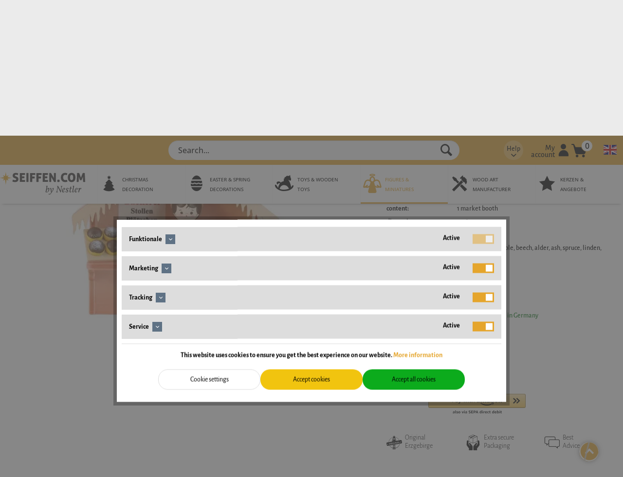

--- FILE ---
content_type: text/html; charset=UTF-8
request_url: https://www.seiffen.com/en/marktstand-baeckerei-von-romy-thiel
body_size: 23114
content:
<!DOCTYPE html>
<html class="no-js" lang="en" itemscope="itemscope" itemtype="https://schema.org/WebPage">
<head>
<meta charset="utf-8"><script>window.dataLayer = window.dataLayer || [];</script><script>window.dataLayer.push({"ecommerce":{"detail":{"actionField":{"list":"Romy Thiel figures"},"products":[{"name":"German Wooden Figurin Market Stand Bakery","id":"RT065-050-5","price":29,"brand":"Romy Thiel","category":"Romy Thiel figures","variant":""}]},"currencyCode":"EUR"},"google_tag_params":{"ecomm_pagetype":"product","ecomm_prodid":"RT065-050-5","ecomm_price":29},"event":"sDetail"});</script>
<script>
var googleTag = function(w,d,s,l,i){w[l]=w[l]||[];w[l].push({'gtm.start':new Date().getTime(),event:'gtm.js'});var f=d.getElementsByTagName(s)[0],j=d.createElement(s),dl=l!='dataLayer'?'&l='+l:'';j.async=true;j.src='https://www.googletagmanager.com/gtm.js?id='+i+dl+'';f.parentNode.insertBefore(j,f);};
</script>
<base href="//www.seiffen.com/">
<meta name="author" content="" />
<meta name="robots" content="index,follow" />
<meta name="revisit-after" content="15 days" />
<meta name="keywords" content="RT065-050-5
Marktstand Bäckerei von Romy Thiel
4260651075888" />
<meta name="description" content="German Wooden Figurin Market Stand Bakery, 8 cm, Romy Thiel Deutschneudorf/ Erzgebirge" />
<meta property="og:type" content="product" />
<meta property="og:site_name" content="SEIFFEN.COM: Christmas decorations" />
<meta property="og:url" content="https://www.seiffen.com/en/marktstand-baeckerei-von-romy-thiel" />
<meta property="og:title" content="German Wooden Figurin Market Stand Bakery" />
<meta property="og:description" content="German Wooden Figurin Market Stand Bakery, 8 cm, Romy Thiel Deutschneudorf/ Erzgebirge" />
<meta property="og:image" content="https://www.seiffen.com/media/image/cf/cb/bd/RT065-050-5.jpg" />
<meta name="twitter:card" content="product" />
<meta name="twitter:site" content="SEIFFEN.COM: Christmas decorations" />
<meta name="twitter:title" content="German Wooden Figurin Market Stand Bakery" />
<meta name="twitter:description" content="German Wooden Figurin Market Stand Bakery, 8 cm, Romy Thiel Deutschneudorf/ Erzgebirge" />
<meta name="twitter:image" content="https://www.seiffen.com/media/image/cf/cb/bd/RT065-050-5.jpg" />
<meta property="product:brand" content="Romy Thiel" />
<meta property="product:price" content="29,00" />
<meta property="product:product_link" content="https://www.seiffen.com/en/marktstand-baeckerei-von-romy-thiel" />
<meta itemprop="copyrightHolder" content="SEIFFEN.COM: Christmas decorations" />
<meta itemprop="copyrightYear" content="2014" />
<meta itemprop="isFamilyFriendly" content="True" />
<meta itemprop="image" content="https://www.seiffen.com/media/vector/4f/a0/fb/seiffen_logo.svg" />
<meta name="viewport" content="width=device-width, initial-scale=1.0">
<meta name="mobile-web-app-capable" content="yes">
<meta name="apple-mobile-web-app-title" content="SEIFFEN.COM: Christmas decorations">
<meta name="apple-mobile-web-app-capable" content="yes">
<meta name="apple-mobile-web-app-status-bar-style" content="default">
<link rel="alternate" href="https://www.seiffen.com/en/marktstand-baeckerei-von-romy-thiel" hreflang="en-de" />
<link rel="alternate" href="https://www.seiffen.com/marktstand-baeckerei-von-romy-thiel" hreflang="de-de" />
<link rel="alternate" href="https://www.seiffen.co.uk/marktstand-baeckerei-von-romy-thiel" hreflang="en-gb" />
<link rel="alternate" href="https://www.seiffen.co.uk/de/marktstand-baeckerei-von-romy-thiel" hreflang="de-gb" />
<link rel="alternate" href="https://www.seiffen.ch/marktstand-baeckerei-von-romy-thiel" hreflang="de-ch" />
<link rel="alternate" href="https://www.seiffen.ch/en/marktstand-baeckerei-von-romy-thiel" hreflang="en-ch" />
<link rel="alternate" href="https://www.seiffen.us/marktstand-baeckerei-von-romy-thiel" hreflang="en-us" />
<link rel="alternate" href="https://www.seiffen.us/de/marktstand-baeckerei-von-romy-thiel" hreflang="de-us" />
<link rel="alternate" href="https://www.seiffen.com/marktstand-baeckerei-von-romy-thiel" hreflang="x-default" />
<meta name="easycredit-api-key" content="1.de.7245.1" />
<meta name="easycredit-widget-active" content="true" />
<meta name="easycredit-payment-types" content="INSTALLMENT" />
<script type="module" src="https://ratenkauf.easycredit.de/api/resource/webcomponents/v3/easycredit-components/easycredit-components.esm.js"></script>
<link rel="apple-touch-icon-precomposed" href="https://www.seiffen.com/media/image/ff/8a/5c/ico_seiffen.png">
<link rel="shortcut icon" href="https://www.seiffen.com/media/image/07/ca/56/favicon-16x16.png">
<meta name="msapplication-navbutton-color" content="#D9400B" />
<meta name="application-name" content="SEIFFEN.COM: Christmas decorations" />
<meta name="msapplication-starturl" content="https://www.seiffen.com/en/" />
<meta name="msapplication-window" content="width=1024;height=768" />
<meta name="msapplication-TileImage" content="https://www.seiffen.com/media/image/ff/8a/5c/ico_seiffen.png">
<meta name="msapplication-TileColor" content="#D9400B">
<meta name="theme-color" content="#D9400B" />
<link rel="canonical" href="https://www.seiffen.com/en/marktstand-baeckerei-von-romy-thiel"/>
<title itemprop="name">Marktstand Bäckerei online kaufen!</title>
<link href="/web/cache/1767270048_9761d765bc70ee319ae21c33d5f4a4cd.css" media="all" rel="stylesheet" type="text/css" />
</head>
<body class="is--ctl-detail is--act-index " ><!-- WbmTagManager (noscript) -->
<noscript><iframe src="https://www.googletagmanager.com/ns.html?id=GTM-W57FP9F"
            height="0" width="0" style="display:none;visibility:hidden"></iframe></noscript>
<!-- End WbmTagManager (noscript) -->
<div data-paypalUnifiedMetaDataContainer="true" data-paypalUnifiedRestoreOrderNumberUrl="https://www.seiffen.com/en/widgets/PaypalUnifiedOrderNumber/restoreOrderNumber" class="is--hidden">
</div>
<div class="page-wrap">
<noscript class="noscript-main">
<div class="alert is--warning">
<div class="alert--icon">
<i class="icon--element icon--warning"></i>
</div>
<div class="alert--content">
To be able to use SEIFFEN.COM&#x3A;&#x20;Christmas&#x20;decorations in full range, we recommend activating Javascript in your browser.
</div>
</div>
</noscript>
<div class="container--ajax-cart" data-collapse-cart="true" data-displayMode="offcanvas"></div>
<header class="header-main">
<div class="container header--navigation">
<a class="header--navigation__mobile-logo" href="https://www.seiffen.com/en/" title="SEIFFEN.COM: Christmas decorations - ">
<picture>
<source srcset="https://www.seiffen.com/media/vector/4f/a0/fb/seiffen_logo.svg" media="(min-width: 78.75em)">
<source srcset="https://www.seiffen.com/media/vector/4f/a0/fb/seiffen_logo.svg" media="(min-width: 64em)">
<source srcset="https://www.seiffen.com/media/vector/4f/a0/fb/seiffen_logo.svg" media="(min-width: 48em)">
<img srcset="https://www.seiffen.com/media/vector/4f/a0/fb/seiffen_logo.svg" alt="SEIFFEN.COM: Christmas decorations - " />
</picture>
</a>
<nav class="sticky--navigation block-group">
<div class="entry--menu-bottom">
<a class="entry--link entry--trigger btn is--icon-left">
<i class="icon--menu"></i>
</a>
</div>
</nav>
<nav class="shop--navigation block-group">
<ul class="navigation--list block-group" role="menubar">
<li class="navigation--entry entry--menu-left" role="menuitem">
<a class="entry--link entry--trigger btn is--icon-left" href="#offcanvas--left" data-offcanvas="true" data-offCanvasSelector=".sidebar-main" aria-label="Menu">
<i class="icon--menu"></i>
</a>
</li>
<li class="navigation--entry entry--subshop" role="menuitem">
<form method="post" action="">
<div class="language--flag en_GB"></div>
<div class="subshop--select">
<select onchange="location=this.value;" class="select--field">
<option id=1 value="//www.seiffen.com/marktstand-baeckerei-von-romy-thiel" >german</option>
<option id=2 value="//www.seiffen.com/en/marktstand-baeckerei-von-romy-thiel" selected="selected">english</option>
</select>
</div>
</form>
</li>
<li class="navigation--entry entry--search" role="menuitem" data-search="true" aria-haspopup="true">
<a class="btn entry--link entry--trigger" href="#show-hide--search" title="Show / close search">
<i class="icon--search"></i>
<span class="search--display">Search</span>
</a>
<form action="/en/search" method="get" class="main-search--form">
<input type="search" name="sSearch" aria-label="Search..." class="main-search--field" autocomplete="off" autocapitalize="off" placeholder="Search..." maxlength="30" />
<button type="submit" class="main-search--button" aria-label="Search">
<i class="icon--search"></i>
<span class="main-search--text">Search</span>
</button>
<div class="form--ajax-loader">&nbsp;</div>
</form>
<div class="main-search--results"></div>
</li>

    <li class="navigation--entry entry--info with-slt"
        role="menuitem"
        data-offcanvas="true"
        data-offCanvasSelector=".info--dropdown-navigation">
        <a href="#"
           title=""
           aria-label="sdfgsdfg"
           class="is--icon-left entry--link info--link">
                <span class="info--display">
                    Help
                </span>
            <i class="icon--arrow-down"></i>
        </a>

                    <div class="info--dropdown-navigation">
                <div class="info--menu is--rounded is--personalized"><span class="navigation--headline"> Hilfe </span>
                    <div class="info--menu-container">
                        <ul class="sidebar--navigation navigation--list is--level0 show--active-items">
                                                            <li class="navigation--entry">
                                    <a href="https://www.seiffen.com/en/registerFC/index/sValidation/H"
                                                                 title="Dealer Login" class="navigation--link"> Dealer Login </a>
                                </li>
                                                            <li class="navigation--entry">
                                    <a href="https://www.seiffen.com/en/contactform"
                                                                 title="Contact" class="navigation--link"> Contact </a>
                                </li>
                                                            <li class="navigation--entry">
                                    <a href="https://www.seiffen.com/en/assistance"
                                                                 title="FAQ - Assistance" class="navigation--link"> FAQ - Assistance </a>
                                </li>
                                                    </ul>
                    </div>
                </div>
            </div>
            </li>




    <li class="navigation--entry entry--account with-slt"
        role="menuitem"
        data-offcanvas="true"
        data-offCanvasSelector=".account--dropdown-navigation">
        
            <a href="https://www.seiffen.com/en/account"
               title="My account"
               aria-label="My account"
               class="is--icon-left entry--link account--link">
                <span class="account--display">
                    My account
                </span>
                <i class="seiffen-icon-account"></i>
            </a>
        

                    
                <div class="account--dropdown-navigation">

                    
                        <div class="navigation--smartphone">
                            <div class="entry--close-off-canvas">
                                <a href="#close-account-menu"
                                   class="account--close-off-canvas"
                                   title="Close menu"
                                   aria-label="Close menu">
                                    Close menu <i
                                        class="icon--arrow-right"></i>
                                </a>
                            </div>
                        </div>
                    

                    
                            <div class="account--menu is--rounded is--personalized">
        
                            
                
                                            <span class="navigation--headline">
                            My account
                        </span>
                                    

                
                <div class="account--menu-container">

                    
                        
                        <ul class="sidebar--navigation navigation--list is--level0 show--active-items">
                            
                                
                                
                                    
    
                                                                                    <li class="navigation--entry">
                                                <span class="navigation--signin">
                                                    <a href="https://www.seiffen.com/en/account#hide-registration"
                                                       class="blocked--link btn is--primary navigation--signin-btn"
                                                       data-collapseTarget="#registration"
                                                       data-action="close">
                                                        Sign in
                                                    </a>
                                                    <span class="navigation--register">
                                                        or
                                                        <a href="https://www.seiffen.com/en/account#show-registration"
                                                           class="blocked--link"
                                                           data-collapseTarget="#registration"
                                                           data-action="open">
                                                            register
                                                        </a>
                                                    </span>
                                                </span>
                                            </li>
                                                                            
    
                    <li><div class="amazon-pay-button-wrapper login-dropdown-wrapper">
                <div class="amazon-login-button"></div>
            </div></li>
            


                                    
                                        <li class="navigation--entry">
                                            <a href="https://www.seiffen.com/en/account" title="Overview" class="navigation--link">
                                                Overview
                                            </a>
                                        </li>
                                    
                                

                                
                                
                                    <li class="navigation--entry">
                                        <a href="https://www.seiffen.com/en/account/profile" title="Profile" class="navigation--link" rel="nofollow">
                                            Profile
                                        </a>
                                    </li>
                                

                                
                                
                                                                            
                                            <li class="navigation--entry">
                                                <a href="https://www.seiffen.com/en/address/index/sidebar/" title="Addresses" class="navigation--link" rel="nofollow">
                                                    Addresses
                                                </a>
                                            </li>
                                        
                                                                    

                                
                                
    
                                    <li class="navigation--entry">
                                        <a href="https://www.seiffen.com/en/account/payment" title="Payment methods" class="navigation--link" rel="nofollow">
                                            Payment methods
                                        </a>
                                    </li>
                                

            <li class="navigation--entry">
            <a href="https://www.seiffen.com/en/StripePaymentAccount/manageCreditCards" title="Manage credit cards" class="navigation--link">
                Manage credit cards
            </a>
        </li>
    

                                
                                
                                    <li class="navigation--entry">
                                        <a href="https://www.seiffen.com/en/account/orders" title="Orders " class="navigation--link" rel="nofollow">
                                            Orders 
                                        </a>
                                    </li>
                                

                                
                                
                                                                    

                                
                                
    
                    <li class="navigation--entry">
        <a href="https://www.seiffen.com/en/wishlist" class="navigation--link">
            Wishlists
        </a>
    </li>

    


                                
                                
                                                                    

                                
                                
                                                                    
                            
                        </ul>
                    
                </div>
                    
    </div>
                    
                </div>
            
            </li>




    <li class="navigation--entry entry--cart" role="menuitem">
        
        <a class="is--icon-left cart--link" href="https://www.seiffen.com/en/checkout/cart"
           title="Shopping cart">
            
            <i class="seiffen-icon-cart"></i>
            <span class="badge is--primary is--minimal cart--quantity">0</span>
            
        </a>
        <div class="ajax-loader">&nbsp;</div>
    </li>




</ul>
</nav>
</div>
<nav class="syn-navigation-main">
<div class="container">
<div class="syn-logo">
<a class="logo--link" href="https://www.seiffen.com/en/" title="SEIFFEN.COM: Christmas decorations - ">
<picture>
<source srcset="https://www.seiffen.com/media/vector/4f/a0/fb/seiffen_logo.svg" media="(min-width: 78.75em)">
<source srcset="https://www.seiffen.com/media/vector/4f/a0/fb/seiffen_logo.svg" media="(min-width: 64em)">
<source srcset="https://www.seiffen.com/media/vector/4f/a0/fb/seiffen_logo.svg" media="(min-width: 48em)">
<img srcset="https://www.seiffen.com/media/vector/4f/a0/fb/seiffen_logo.svg" alt="SEIFFEN.COM: Christmas decorations - " />
</picture>
</a>
</div>
<div class="navigation--block" data-menu-scroller="false" data-listSelector=".navigation--list.container" data-viewPortSelector=".navigation--list-wrapper">
<div class="navigation--list-wrapper">
<ul class="navigation--list container" role="menubar" itemscope="itemscope" itemtype="https://schema.org/SiteNavigationElement">
<li class="navigation--entry"role="menuitem"><a class="navigation--link" href="https://www.seiffen.com/en/christmas-decoration-from-seiffen-in-the-erzgebirge"title="Christmas decoration"itemprop="url"><div style="display: flex"><div class="seiffen-icon nav-icon--category-id-5"></div><div><span itemprop="name">Christmas decoration</span></div></div></a></li><li class="navigation--entry"role="menuitem"><a class="navigation--link" href="https://www.seiffen.com/en/easter-decoration-and-spring-decoration"title="Easter & spring decorations"itemprop="url"><div style="display: flex"><div class="seiffen-icon nav-icon--category-id-6"></div><div><span itemprop="name">Easter & spring decorations</span></div></div></a></li><li class="navigation--entry"role="menuitem"><a class="navigation--link" href="https://www.seiffen.com/en/wooden-toys"title="Toys & Wooden Toys"itemprop="url"><div style="display: flex"><div class="seiffen-icon nav-icon--category-id-7"></div><div><span itemprop="name">Toys & Wooden Toys</span></div></div></a></li><li class="navigation--entry is--active"role="menuitem"><a class="navigation--link is--active" href="https://www.seiffen.com/en/wooden-figures-miniatures-erzgebirge"title="figures & miniatures"itemprop="url"><div style="display: flex"><div class="seiffen-icon nav-icon--category-id-8"></div><div><span itemprop="name">figures & miniatures</span></div></div></a></li><li class="navigation--entry"role="menuitem"><a class="navigation--link" href="https://www.seiffen.com/en/wood-art-manufacturer"title="wood art manufacturer"itemprop="url"><div style="display: flex"><div class="seiffen-icon nav-icon--category-id-9"></div><div><span itemprop="name">wood art manufacturer</span></div></div></a></li><li class="navigation--entry"role="menuitem"><a class="navigation--link" href="https://www.seiffen.com/en/candles"title="Kerzen & Angebote"itemprop="url"><div style="display: flex"><div class="seiffen-icon nav-icon--category-id-10"></div><div><span itemprop="name">Kerzen & Angebote</span></div></div></a></li>    </ul>
</div>
<div class="advanced-menu" data-advanced-menu="true" data-hoverDelay="250">
<div class="menu--container">
<div class="button-container">
<a href="https://www.seiffen.com/en/christmas-decoration-from-seiffen-in-the-erzgebirge" class="button--category" aria-label="To category Christmas decoration" title="To category Christmas decoration">
<i class="icon--arrow-right"></i>
To category Christmas decoration
</a>
<span class="button--close">
<i class="icon--cross"></i>
</span>
</div>
<div class="content--wrapper has--content">
<ul class="menu--list menu--level-0 columns--4" style="width: 100%;">
<li class="menu--list-item item--level-0" style="width: 100%">
<a href="https://www.seiffen.com/en/advent-wreath-advent-candlestick" class="menu--list-item-link" aria-label="Advent Candlesticks" title="Advent Candlesticks">Advent Candlesticks</a>
</li>
<li class="menu--list-item item--level-0" style="width: 100%">
<a href="https://www.seiffen.com/en/christmas-tree-decoration" class="menu--list-item-link" aria-label="Christmas Tree Decoration" title="Christmas Tree Decoration">Christmas Tree Decoration</a>
</li>
<li class="menu--list-item item--level-0" style="width: 100%">
<a href="https://www.seiffen.com/en/angel-and-miner-erzgebirge" class="menu--list-item-link" aria-label="Angel &amp; Miner" title="Angel &amp; Miner">Angel & Miner</a>
</li>
<li class="menu--list-item item--level-0" style="width: 100%">
<a href="https://www.seiffen.com/en/light-house" class="menu--list-item-link" aria-label="Light House" title="Light House">Light House</a>
</li>
<li class="menu--list-item item--level-0" style="width: 100%">
<a href="https://www.seiffen.com/en/nutcracker" class="menu--list-item-link" aria-label="Nutcrackers" title="Nutcrackers">Nutcrackers</a>
</li>
<li class="menu--list-item item--level-0" style="width: 100%">
<a href="https://www.seiffen.com/en/smoking-man" class="menu--list-item-link" aria-label="German Christmas Smokers" title="German Christmas Smokers">German Christmas Smokers</a>
</li>
<li class="menu--list-item item--level-0" style="width: 100%">
<a href="https://www.seiffen.com/en/shelf-sitter" class="menu--list-item-link" aria-label="Edge-Sitting Incense Smoker" title="Edge-Sitting Incense Smoker">Edge-Sitting Incense Smoker</a>
</li>
<li class="menu--list-item item--level-0" style="width: 100%">
<a href="https://www.seiffen.com/en/incense-cones" class="menu--list-item-link" aria-label="Incense Candles &amp; Incense Cones" title="Incense Candles &amp; Incense Cones">Incense Candles & Incense Cones</a>
</li>
<li class="menu--list-item item--level-0" style="width: 100%">
<a href="https://www.seiffen.com/en/chip-tree" class="menu--list-item-link" aria-label="Chip Trees" title="Chip Trees">Chip Trees</a>
</li>
<li class="menu--list-item item--level-0" style="width: 100%">
<a href="https://www.seiffen.com/en/music-boxes-and-music-tins" class="menu--list-item-link" aria-label="Music Boxes &amp; Music Tins " title="Music Boxes &amp; Music Tins ">Music Boxes & Music Tins </a>
</li>
<li class="menu--list-item item--level-0" style="width: 100%">
<a href="https://www.seiffen.com/en/candle-arch" class="menu--list-item-link" aria-label="Candle Arches" title="Candle Arches">Candle Arches</a>
</li>
<li class="menu--list-item item--level-0" style="width: 100%">
<a href="https://www.seiffen.com/en/candle-arch-accessories" class="menu--list-item-link" aria-label="candle arch accessories" title="candle arch accessories">candle arch accessories</a>
</li>
<li class="menu--list-item item--level-0" style="width: 100%">
<a href="https://www.seiffen.com/en/attachable-star-for-candle-arch" class="menu--list-item-link" aria-label="Stars for candle arch" title="Stars for candle arch">Stars for candle arch</a>
</li>
<li class="menu--list-item item--level-0" style="width: 100%">
<a href="https://www.seiffen.com/en/base-board" class="menu--list-item-link" aria-label="base board" title="base board">base board</a>
</li>
<li class="menu--list-item item--level-0" style="width: 100%">
<a href="https://www.seiffen.com/en/christmas-pyramids-erzgebirge" class="menu--list-item-link" aria-label="Christmas pyramids" title="Christmas pyramids">Christmas pyramids</a>
</li>
<li class="menu--list-item item--level-0" style="width: 100%">
<a href="https://www.seiffen.com/en/pyramid-accessories" class="menu--list-item-link" aria-label="pyramid accessories" title="pyramid accessories">pyramid accessories</a>
</li>
<li class="menu--list-item item--level-0" style="width: 100%">
<a href="https://www.seiffen.com/en/christmas-window-decoration" class="menu--list-item-link" aria-label="Christmas window decoration" title="Christmas window decoration">Christmas window decoration</a>
</li>
<li class="menu--list-item item--level-0" style="width: 100%">
<a href="https://www.seiffen.com/en/candle-holders-christmas" class="menu--list-item-link" aria-label="candle holders Christmas" title="candle holders Christmas">candle holders Christmas</a>
</li>
<li class="menu--list-item item--level-0" style="width: 100%">
<a href="https://www.seiffen.com/en/napkins-christmas" class="menu--list-item-link" aria-label="Christmas napkins" title="Christmas napkins">Christmas napkins</a>
</li>
<li class="menu--list-item item--level-0" style="width: 100%">
<a href="https://www.seiffen.com/en/candles-and-lighting" class="menu--list-item-link" aria-label="lighting" title="lighting">lighting</a>
</li>
</ul>
</div>
</div>
<div class="menu--container">
<div class="button-container">
<a href="https://www.seiffen.com/en/easter-decoration-and-spring-decoration" class="button--category" aria-label="To category Easter &amp; spring decorations" title="To category Easter &amp; spring decorations">
<i class="icon--arrow-right"></i>
To category Easter & spring decorations
</a>
<span class="button--close">
<i class="icon--cross"></i>
</span>
</div>
<div class="content--wrapper has--content">
<ul class="menu--list menu--level-0 columns--4" style="width: 100%;">
<li class="menu--list-item item--level-0" style="width: 100%">
<a href="https://www.seiffen.com/en/easter-music-box" class="menu--list-item-link" aria-label="Easter Music Box" title="Easter Music Box">Easter Music Box</a>
</li>
<li class="menu--list-item item--level-0" style="width: 100%">
<a href="https://www.seiffen.com/en/spring-decoration" class="menu--list-item-link" aria-label="spring decoration " title="spring decoration ">spring decoration </a>
</li>
<li class="menu--list-item item--level-0" style="width: 100%">
<a href="https://www.seiffen.com/en/easter-eggs" class="menu--list-item-link" aria-label="Ostereier" title="Ostereier">Ostereier</a>
</li>
<li class="menu--list-item item--level-0" style="width: 100%">
<a href="https://www.seiffen.com/en/easter-bunnies" class="menu--list-item-link" aria-label="Easter bunnies" title="Easter bunnies">Easter bunnies</a>
</li>
<li class="menu--list-item item--level-0" style="width: 100%">
<a href="https://www.seiffen.com/en/easter-pyramid-easter-candle-holder" class="menu--list-item-link" aria-label="Easter pyramids and Easter candle holders" title="Easter pyramids and Easter candle holders">Easter pyramids and Easter candle holders</a>
</li>
<li class="menu--list-item item--level-0" style="width: 100%">
<a href="https://www.seiffen.com/en/easter-napkins" class="menu--list-item-link" aria-label="Osterservietten " title="Osterservietten ">Osterservietten </a>
</li>
</ul>
</div>
</div>
<div class="menu--container">
<div class="button-container">
<a href="https://www.seiffen.com/en/wooden-toys" class="button--category" aria-label="To category Toys &amp; Wooden Toys" title="To category Toys &amp; Wooden Toys">
<i class="icon--arrow-right"></i>
To category Toys & Wooden Toys
</a>
<span class="button--close">
<i class="icon--cross"></i>
</span>
</div>
<div class="content--wrapper has--content">
<ul class="menu--list menu--level-0 columns--4" style="width: 100%;">
<li class="menu--list-item item--level-0" style="width: 100%">
<a href="https://www.seiffen.com/en/abacus" class="menu--list-item-link" aria-label="abacus" title="abacus">abacus</a>
</li>
<li class="menu--list-item item--level-0" style="width: 100%">
<a href="https://www.seiffen.com/en/building-blocks-and-construction-kits" class="menu--list-item-link" aria-label="building blocks and construction kits" title="building blocks and construction kits">building blocks and construction kits</a>
</li>
<li class="menu--list-item item--level-0" style="width: 100%">
<a href="https://www.seiffen.com/en/wooden-cars" class="menu--list-item-link" aria-label="wooden cars" title="wooden cars">wooden cars</a>
</li>
<li class="menu--list-item item--level-0" style="width: 100%">
<a href="https://www.seiffen.com/en/wooden-railways" class="menu--list-item-link" aria-label="wooden railway train" title="wooden railway train">wooden railway train</a>
</li>
<li class="menu--list-item item--level-0" style="width: 100%">
<a href="https://www.seiffen.com/en/wooden-toys-erzgebirge" class="menu--list-item-link" aria-label="wooden toys" title="wooden toys">wooden toys</a>
</li>
<li class="menu--list-item item--level-0" style="width: 100%">
<a href="https://www.seiffen.com/en/educational-toys" class="menu--list-item-link" aria-label="educational toys" title="educational toys">educational toys</a>
</li>
</ul>
</div>
</div>
<div class="menu--container">
<div class="button-container">
<a href="https://www.seiffen.com/en/wooden-figures-miniatures-erzgebirge" class="button--category" aria-label="To category figures &amp; miniatures" title="To category figures &amp; miniatures">
<i class="icon--arrow-right"></i>
To category figures & miniatures
</a>
<span class="button--close">
<i class="icon--cross"></i>
</span>
</div>
<div class="content--wrapper has--content">
<ul class="menu--list menu--level-0 columns--4" style="width: 100%;">
<li class="menu--list-item item--level-0" style="width: 100%">
<a href="https://www.seiffen.com/en/flower-children" class="menu--list-item-link" aria-label="flower children" title="flower children">flower children</a>
</li>
<li class="menu--list-item item--level-0" style="width: 100%">
<a href="https://www.seiffen.com/en/romy-thiel-figures" class="menu--list-item-link" aria-label="Romy Thiel figures" title="Romy Thiel figures">Romy Thiel figures</a>
</li>
<li class="menu--list-item item--level-0" style="width: 100%">
<a href="https://www.seiffen.com/en/wooden-figures" class="menu--list-item-link" aria-label="wooden figures and decorative figures" title="wooden figures and decorative figures">wooden figures and decorative figures</a>
</li>
<li class="menu--list-item item--level-0" style="width: 100%">
<a href="https://www.seiffen.com/en/wood-carvings" class="menu--list-item-link" aria-label="wood carvings" title="wood carvings">wood carvings</a>
</li>
<li class="menu--list-item item--level-0" style="width: 100%">
<a href="https://www.seiffen.com/en/animal-figures" class="menu--list-item-link" aria-label="animal figures" title="animal figures">animal figures</a>
</li>
<li class="menu--list-item item--level-0" style="width: 100%">
<a href="https://www.seiffen.com/en/christmas-angels-erzgebirge" class="menu--list-item-link" aria-label="Christmas angels " title="Christmas angels ">Christmas angels </a>
</li>
<li class="menu--list-item item--level-0" style="width: 100%">
<a href="https://www.seiffen.com/en/christmas-angel-accessories" class="menu--list-item-link" aria-label="Angel clouds" title="Angel clouds">Angel clouds</a>
</li>
<li class="menu--list-item item--level-0" style="width: 100%">
<a href="https://www.seiffen.com/en/winter-children" class="menu--list-item-link" aria-label="Hubrig winter children" title="Hubrig winter children">Hubrig winter children</a>
</li>
<li class="menu--list-item item--level-0" style="width: 100%">
<a href="https://www.seiffen.com/en/christmas-figures" class="menu--list-item-link" aria-label="Christmas figures" title="Christmas figures">Christmas figures</a>
</li>
<li class="menu--list-item item--level-0" style="width: 100%">
<a href="https://www.seiffen.com/en/miniatures" class="menu--list-item-link" aria-label="miniatures" title="miniatures">miniatures</a>
</li>
</ul>
</div>
</div>
<div class="menu--container">
<div class="button-container">
<a href="https://www.seiffen.com/en/wood-art-manufacturer" class="button--category" aria-label="To category wood art manufacturer" title="To category wood art manufacturer">
<i class="icon--arrow-right"></i>
To category wood art manufacturer
</a>
<span class="button--close">
<i class="icon--cross"></i>
</span>
</div>
<div class="content--wrapper has--content">
<ul class="menu--list menu--level-0 columns--4" style="width: 100%;">
<li class="menu--list-item item--level-0" style="width: 100%">
<a href="https://www.seiffen.com/en/seiffencom-by-nestler" class="menu--list-item-link" aria-label="SEIFFEN.COM by Nestler" title="SEIFFEN.COM by Nestler" target="_parent">SEIFFEN.COM by Nestler</a>
</li>
<li class="menu--list-item item--level-0" style="width: 100%">
<a href="/en/albin-preissler" class="menu--list-item-link" aria-label="Albin Preißler" title="Albin Preißler" target="_parent">Albin Preißler</a>
</li>
<li class="menu--list-item item--level-0" style="width: 100%">
<a href="/en/armin-braun" class="menu--list-item-link" aria-label="Armin Braun" title="Armin Braun" target="_parent">Armin Braun</a>
</li>
<li class="menu--list-item item--level-0" style="width: 100%">
<a href="/en/bettina-franke" class="menu--list-item-link" aria-label="Bettina Franke" title="Bettina Franke" target="_parent">Bettina Franke</a>
</li>
<li class="menu--list-item item--level-0" style="width: 100%">
<a href="/en/birgit-uhlig" class="menu--list-item-link" aria-label="Birgit Uhlig" title="Birgit Uhlig" target="_parent">Birgit Uhlig</a>
</li>
<li class="menu--list-item item--level-0" style="width: 100%">
<a href="/en/christian-ulbricht" class="menu--list-item-link" aria-label="Christian Ulbricht" title="Christian Ulbricht" target="_parent">Christian Ulbricht</a>
</li>
<li class="menu--list-item item--level-0" style="width: 100%">
<a href="/en/chg-leuchten" class="menu--list-item-link" aria-label="CHG lights" title="CHG lights" target="_parent">CHG lights</a>
</li>
<li class="menu--list-item item--level-0" style="width: 100%">
<a href="/en/dwu-drechselwerkstatt-uhlig" class="menu--list-item-link" aria-label="DWU Drechselwerkstatt Uhlig" title="DWU Drechselwerkstatt Uhlig" target="_parent">DWU Drechselwerkstatt Uhlig</a>
</li>
<li class="menu--list-item item--level-0" style="width: 100%">
<a href="/en/ebersbacher-kerzenfabrik-gmbH" class="menu--list-item-link" aria-label="Ebersbacher Kerzenfabrik GmbH " title="Ebersbacher Kerzenfabrik GmbH " target="_parent">Ebersbacher Kerzenfabrik GmbH </a>
</li>
<li class="menu--list-item item--level-0" style="width: 100%">
<a href="/en/firma-christian-kern-inhaber-frank-schubert" class="menu--list-item-link" aria-label="Firma Christian Kern - Inh.: Frank Schubert" title="Firma Christian Kern - Inh.: Frank Schubert" target="_parent">Firma Christian Kern - Inh.: Frank Schubert</a>
</li>
<li class="menu--list-item item--level-0" style="width: 100%">
<a href="/en/frieder-andre-uhlig" class="menu--list-item-link" aria-label="Figurenland Uhlig GmbH" title="Figurenland Uhlig GmbH" target="_parent">Figurenland Uhlig GmbH</a>
</li>
<li class="menu--list-item item--level-0" style="width: 100%">
<a href="/en/gerd-hofmann" class="menu--list-item-link" aria-label="Gerd Hofmann" title="Gerd Hofmann" target="_parent">Gerd Hofmann</a>
</li>
<li class="menu--list-item item--level-0" style="width: 100%">
<a href="/en/gunter-flath" class="menu--list-item-link" aria-label="Gunter Flath" title="Gunter Flath" target="_parent">Gunter Flath</a>
</li>
<li class="menu--list-item item--level-0" style="width: 100%">
<a href="/en/guenter-schulze-holzdrechslerei" class="menu--list-item-link" aria-label="Günter Schulze wood turnery" title="Günter Schulze wood turnery" target="_parent">Günter Schulze wood turnery</a>
</li>
<li class="menu--list-item item--level-0" style="width: 100%">
<a href="/en/heinz-lorenz" class="menu--list-item-link" aria-label="Heinz Lorenz" title="Heinz Lorenz" target="_parent">Heinz Lorenz</a>
</li>
<li class="menu--list-item item--level-0" style="width: 100%">
<a href="/en/hoffmann-hoffmann" class="menu--list-item-link" aria-label="Hoffmann &amp; Hoffmann" title="Hoffmann &amp; Hoffmann" target="_parent">Hoffmann & Hoffmann</a>
</li>
<li class="menu--list-item item--level-0" style="width: 100%">
<a href="/en/holz.kunst-stephan-kaden" class="menu--list-item-link" aria-label="holz.kunst Stephan Kaden " title="holz.kunst Stephan Kaden " target="_parent">holz.kunst Stephan Kaden </a>
</li>
<li class="menu--list-item item--level-0" style="width: 100%">
<a href="/en/holzdrechslerei-lahl" class="menu--list-item-link" aria-label="Holzdrechslerei A. Lahl" title="Holzdrechslerei A. Lahl" target="_parent">Holzdrechslerei A. Lahl</a>
</li>
<li class="menu--list-item item--level-0" style="width: 100%">
<a href="/en/holzspielwaren-ebert" class="menu--list-item-link" aria-label="Holzspielwaren Ebert" title="Holzspielwaren Ebert" target="_parent">Holzspielwaren Ebert</a>
</li>
<li class="menu--list-item item--level-0" style="width: 100%">
<a href="/en/holzkunst-gahlenz" class="menu--list-item-link" aria-label="Holzkunst Gahlenz" title="Holzkunst Gahlenz" target="_parent">Holzkunst Gahlenz</a>
</li>
<li class="menu--list-item item--level-0" style="width: 100%">
<a href="/en/hubrig-volkskunst" class="menu--list-item-link" aria-label="Hubrig Folk Art" title="Hubrig Folk Art" target="_parent">Hubrig Folk Art</a>
</li>
<li class="menu--list-item item--level-0" style="width: 100%">
<a href="/en/home-fashion" class="menu--list-item-link" aria-label="Home-Fashion" title="Home-Fashion" target="_parent">Home-Fashion</a>
</li>
<li class="menu--list-item item--level-0" style="width: 100%">
<a href="/en/jan-stephani" class="menu--list-item-link" aria-label="Jan Stephani" title="Jan Stephani" target="_parent">Jan Stephani</a>
</li>
<li class="menu--list-item item--level-0" style="width: 100%">
<a href="/en/karl-werner" class="menu--list-item-link" aria-label="Karl Werner" title="Karl Werner" target="_parent">Karl Werner</a>
</li>
<li class="menu--list-item item--level-0" style="width: 100%">
<a href="/en/knox-apotheker-hermann-zwetz" class="menu--list-item-link" aria-label="Pharmacist Hermann Zwetz KNOX" title="Pharmacist Hermann Zwetz KNOX" target="_parent">Pharmacist Hermann Zwetz KNOX</a>
</li>
<li class="menu--list-item item--level-0" style="width: 100%">
<a href="/en/knuth-neuber" class="menu--list-item-link" aria-label="Knuth Neuber" title="Knuth Neuber" target="_parent">Knuth Neuber</a>
</li>
<li class="menu--list-item item--level-0" style="width: 100%">
<a href="/en/kwo" class="menu--list-item-link" aria-label="KWO" title="KWO" target="_parent">KWO</a>
</li>
<li class="menu--list-item item--level-0" style="width: 100%">
<a href="/en/legler-holz-und-drechslerwaren" class="menu--list-item-link" aria-label="Legler wood and woodturning products" title="Legler wood and woodturning products" target="_parent">Legler wood and woodturning products</a>
</li>
<li class="menu--list-item item--level-0" style="width: 100%">
<a href="/en/manufaktur-klaus-kolbe" class="menu--list-item-link" aria-label="Manufacture Klaus Kolbe" title="Manufacture Klaus Kolbe" target="_parent">Manufacture Klaus Kolbe</a>
</li>
<li class="menu--list-item item--level-0" style="width: 100%">
<a href="/en/martina-rudolph" class="menu--list-item-link" aria-label="Martina Rudolph" title="Martina Rudolph" target="_parent">Martina Rudolph</a>
</li>
<li class="menu--list-item item--level-0" style="width: 100%">
<a href="/en/mueller-kleinkunst" class="menu--list-item-link" aria-label="Müller small art" title="Müller small art" target="_parent">Müller small art</a>
</li>
<li class="menu--list-item item--level-0" style="width: 100%">
<a href="/en/paper-design-gmbh" class="menu--list-item-link" aria-label="Paper Design GmbH" title="Paper Design GmbH" target="_parent">Paper Design GmbH</a>
</li>
<li class="menu--list-item item--level-0" style="width: 100%">
<a href="/en/raeuchermann-manufaktur-merten" class="menu--list-item-link" aria-label="Räuchermann Manufaktur Merten" title="Räuchermann Manufaktur Merten" target="_parent">Räuchermann Manufaktur Merten</a>
</li>
<li class="menu--list-item item--level-0" style="width: 100%">
<a href="/en/richard-glaesser" class="menu--list-item-link" aria-label="Richard Glässer" title="Richard Glässer" target="_parent">Richard Glässer</a>
</li>
<li class="menu--list-item item--level-0" style="width: 100%">
<a href="/en/robbi-weber" class="menu--list-item-link" aria-label="Robbi Weber" title="Robbi Weber" target="_parent">Robbi Weber</a>
</li>
<li class="menu--list-item item--level-0" style="width: 100%">
<a href="/en/romy-thiel" class="menu--list-item-link" aria-label="Romy Thiel" title="Romy Thiel" target="_parent">Romy Thiel</a>
</li>
<li class="menu--list-item item--level-0" style="width: 100%">
<a href="/en/schnitzkunst-aus-dem-erzgebirge" class="menu--list-item-link" aria-label="Woodcarving from the Erzgebirge" title="Woodcarving from the Erzgebirge" target="_parent">Woodcarving from the Erzgebirge</a>
</li>
<li class="menu--list-item item--level-0" style="width: 100%">
<a href="/en/seiffener-volkskunst-eg" class="menu--list-item-link" aria-label="Seiffener Volkskunst eG" title="Seiffener Volkskunst eG" target="_parent">Seiffener Volkskunst eG</a>
</li>
<li class="menu--list-item item--level-0" style="width: 100%">
<a href="/en/sina-spielzeug" class="menu--list-item-link" aria-label="SINA® Toys" title="SINA® Toys" target="_parent">SINA® Toys</a>
</li>
<li class="menu--list-item item--level-0" style="width: 100%">
<a href="/en/spielwarenmacher-guenther" class="menu--list-item-link" aria-label="Toymaker Günther" title="Toymaker Günther" target="_parent">Toymaker Günther</a>
</li>
<li class="menu--list-item item--level-0" style="width: 100%">
<a href="/en/steinbach-nussknacker" class="menu--list-item-link" aria-label="Steinbach" title="Steinbach" target="_parent">Steinbach</a>
</li>
<li class="menu--list-item item--level-0" style="width: 100%">
<a href="/en/taulin" class="menu--list-item-link" aria-label="Taulin" title="Taulin" target="_parent">Taulin</a>
</li>
<li class="menu--list-item item--level-0" style="width: 100%">
<a href="/en/theo-lorenz" class="menu--list-item-link" aria-label="Theo Lorenz" title="Theo Lorenz" target="_parent">Theo Lorenz</a>
</li>
<li class="menu--list-item item--level-0" style="width: 100%">
<a href="/en/thomas-preissler" class="menu--list-item-link" aria-label="Thomas Preißler" title="Thomas Preißler" target="_parent">Thomas Preißler</a>
</li>
<li class="menu--list-item item--level-0" style="width: 100%">
<a href="/en/zenker" class="menu--list-item-link" aria-label="Zenker" title="Zenker" target="_parent">Zenker</a>
</li>
<li class="menu--list-item item--level-0" style="width: 100%">
<a href="/en/volkskunstwerkstatt-eckert" class="menu--list-item-link" aria-label="folk art workshop Eckert" title="folk art workshop Eckert" target="_parent">folk art workshop Eckert</a>
</li>
<li class="menu--list-item item--level-0" style="width: 100%">
<a href="/en/weha-kunst" class="menu--list-item-link" aria-label="WEHA-Kunst" title="WEHA-Kunst" target="_parent">WEHA-Kunst</a>
</li>
<li class="menu--list-item item--level-0" style="width: 100%">
<a href="/en/weigla-holzkunst" class="menu--list-item-link" aria-label="Weigla" title="Weigla" target="_parent">Weigla</a>
</li>
<li class="menu--list-item item--level-0" style="width: 100%">
<a href="/en/zubehoer" class="menu--list-item-link" aria-label="Accessory" title="Accessory" target="_parent">Accessory</a>
</li>
</ul>
</div>
</div>
<div class="menu--container">
<div class="button-container">
<a href="https://www.seiffen.com/en/candles" class="button--category" aria-label="To category Kerzen &amp; Angebote" title="To category Kerzen &amp; Angebote">
<i class="icon--arrow-right"></i>
To category Kerzen & Angebote
</a>
<span class="button--close">
<i class="icon--cross"></i>
</span>
</div>
<div class="content--wrapper has--content">
<ul class="menu--list menu--level-0 columns--4" style="width: 100%;">
<li class="menu--list-item item--level-0" style="width: 100%">
<a href="https://www.seiffen.com/en/advent-candles" class="menu--list-item-link" aria-label="Advent candles" title="Advent candles">Advent candles</a>
</li>
<li class="menu--list-item item--level-0" style="width: 100%">
<a href="https://www.seiffen.com/en/premium-quality-tea-lights" class="menu--list-item-link" aria-label="tea lights" title="tea lights">tea lights</a>
</li>
<li class="menu--list-item item--level-0" style="width: 100%">
<a href="https://www.seiffen.com/en/pillar-candles" class="menu--list-item-link" aria-label="Pillar candles" title="Pillar candles">Pillar candles</a>
</li>
<li class="menu--list-item item--level-0" style="width: 100%">
<a href="https://www.seiffen.com/en/tree-candles" class="menu--list-item-link" aria-label="Tree candles" title="Tree candles">Tree candles</a>
</li>
<li class="menu--list-item item--level-0" style="width: 100%">
<a href="https://www.seiffen.com/en/pyramid-candles-for-christmas" class="menu--list-item-link" aria-label="pyramid candle" title="pyramid candle">pyramid candle</a>
</li>
<li class="menu--list-item item--level-0" style="width: 100%">
<a href="https://www.seiffen.com/en/special-offers" class="menu--list-item-link" aria-label="special offers" title="special offers">special offers</a>
</li>
<li class="menu--list-item item--level-0" style="width: 100%">
<a href="https://www.seiffen.com/en/remaining-stock" class="menu--list-item-link" aria-label="remaining stock" title="remaining stock">remaining stock</a>
</li>
<li class="menu--list-item item--level-0" style="width: 100%">
<a href="https://www.seiffen.com/en/bestsellers" class="menu--list-item-link" aria-label="bestsellers" title="bestsellers">bestsellers</a>
</li>
<li class="menu--list-item item--level-0" style="width: 100%">
<a href="https://www.seiffen.com/en/novelties" class="menu--list-item-link" aria-label="novelties" title="novelties">novelties</a>
</li>
<li class="menu--list-item item--level-0" style="width: 100%">
<a href="https://www.seiffen.com/en/vouchers" class="menu--list-item-link" aria-label="vouchers" title="vouchers">vouchers</a>
</li>
<li class="menu--list-item item--level-0" style="width: 100%">
<a href="https://www.seiffen.com/en/unique-pieces" class="menu--list-item-link" aria-label="unique pieces" title="unique pieces">unique pieces</a>
</li>
</ul>
</div>
</div>
</div>
</div>
</div>
</nav>
</header>
<section class="content-main container block-group">
<div class="content-main--inner">
<div id='cookie-consent' class='off-canvas is--left block-transition' data-cookie-consent-manager='true' data-cookieTimeout='60'>
<div class='cookie-consent--header cookie-consent--close'>
Cookie preferences
<i class="icon--arrow-right"></i>
</div>
<div class='cookie-consent--description'>
SEIFFEN.COM requires consent to use data, e.g. to display information about your interests. By clicking on OK, consent is given.
</div>
</div>
<aside class="sidebar-main off-canvas">
<div class="navigation--smartphone">
<ul class="navigation--list ">
<li class="navigation--entry entry--close-off-canvas">
<a href="#close-categories-menu" title="Close menu" class="navigation--link">
<i class="seiffen-icon seiffen-icon-close-tag"></i>
</a>
</li>
</ul>
</div>
<div class="sidebar--categories-wrapper" data-subcategory-nav="true" data-mainCategoryId="2" data-categoryId="114" data-fetchUrl="/en/widgets/listing/getCategory/categoryId/114">
<div class="sidebar--categories-navigation">
<ul class="sidebar--navigation categories--navigation navigation--list is--drop-down is--level0 is--rounded" role="menu">
<li>
<ul class="navigation--top-list">
</ul>
</li>
<li
class="navigation--entry top-level " role="menuitem">
<a class="navigation--link" href="https://www.seiffen.com/en/stories-from-the-erzgebirge-" data-categoryId="189" data-fetchUrl="/en/widgets/listing/getCategory/categoryId/189" title="Stories from Seiffen in the Ore Mountains" >
<i class="seiffen-icon nav-icon--category-id-189"></i>                    Stories from Seiffen in the Ore Mountains
</a>
</li>
<li
class="navigation--entry has--sub-children top-level " role="menuitem">
<a class="navigation--link link--go-forward" href="https://www.seiffen.com/en/christmas-decoration-from-seiffen-in-the-erzgebirge" data-categoryId="5" data-fetchUrl="/en/widgets/listing/getCategory/categoryId/5" title="Christmas decoration" >
<i class="seiffen-icon nav-icon--category-id-5"></i>                    Christmas decoration
<span class="is--icon-right">
<i class="icon--arrow-right"></i>
</span>
</a>
</li>
<li
class="navigation--entry has--sub-children top-level " role="menuitem">
<a class="navigation--link link--go-forward" href="https://www.seiffen.com/en/easter-decoration-and-spring-decoration" data-categoryId="6" data-fetchUrl="/en/widgets/listing/getCategory/categoryId/6" title="Easter &amp; spring decorations" >
<i class="seiffen-icon nav-icon--category-id-6"></i>                    Easter & spring decorations
<span class="is--icon-right">
<i class="icon--arrow-right"></i>
</span>
</a>
</li>
<li
class="navigation--entry has--sub-children top-level " role="menuitem">
<a class="navigation--link link--go-forward" href="https://www.seiffen.com/en/wooden-toys" data-categoryId="7" data-fetchUrl="/en/widgets/listing/getCategory/categoryId/7" title="Toys &amp; Wooden Toys" >
<i class="seiffen-icon nav-icon--category-id-7"></i>                    Toys & Wooden Toys
<span class="is--icon-right">
<i class="icon--arrow-right"></i>
</span>
</a>
</li>
<li
class="navigation--entry is--active has--sub-categories has--sub-children top-level " role="menuitem">
<a class="navigation--link is--active has--sub-categories link--go-forward" href="https://www.seiffen.com/en/wooden-figures-miniatures-erzgebirge" data-categoryId="8" data-fetchUrl="/en/widgets/listing/getCategory/categoryId/8" title="figures &amp; miniatures" >
<i class="seiffen-icon nav-icon--category-id-8"></i>                    figures & miniatures
<span class="is--icon-right">
<i class="icon--arrow-right"></i>
</span>
</a>
<ul class="sidebar--navigation categories--navigation navigation--list is--level1 is--rounded" role="menu">
<li>
<ul class="navigation--top-list">
</ul>
</li>
<li
class="navigation--entry " role="menuitem">
<a class="navigation--link" href="https://www.seiffen.com/en/flower-children" data-categoryId="30" data-fetchUrl="/en/widgets/listing/getCategory/categoryId/30" title="flower children" >
flower children
</a>
</li>
<li class="navigation--entry is--active " role="menuitem">
<a class="navigation--link is--active" href="https://www.seiffen.com/en/romy-thiel-figures" data-categoryId="114" data-fetchUrl="/en/widgets/listing/getCategory/categoryId/114" title="Romy Thiel figures" >
Romy Thiel figures
</a>
</li>
<li class="navigation--entry " role="menuitem">
<a class="navigation--link" href="https://www.seiffen.com/en/wooden-figures" data-categoryId="183" data-fetchUrl="/en/widgets/listing/getCategory/categoryId/183" title="wooden figures and decorative figures" >
wooden figures and decorative figures
</a>
</li>
<li class="navigation--entry " role="menuitem">
<a class="navigation--link" href="https://www.seiffen.com/en/wood-carvings" data-categoryId="185" data-fetchUrl="/en/widgets/listing/getCategory/categoryId/185" title="wood carvings" >
wood carvings
</a>
</li>
<li class="navigation--entry " role="menuitem">
<a class="navigation--link" href="https://www.seiffen.com/en/animal-figures" data-categoryId="115" data-fetchUrl="/en/widgets/listing/getCategory/categoryId/115" title="animal figures" >
animal figures
</a>
</li>
<li class="navigation--entry has--sub-children " role="menuitem">
<a class="navigation--link link--go-forward" href="https://www.seiffen.com/en/christmas-angels-erzgebirge" data-categoryId="29" data-fetchUrl="/en/widgets/listing/getCategory/categoryId/29" title="Christmas angels " >
Christmas angels
<span class="is--icon-right">
<i class="icon--arrow-right"></i>
</span>
</a>
</li>
<li
class="navigation--entry " role="menuitem">
<a class="navigation--link" href="https://www.seiffen.com/en/christmas-angel-accessories" data-categoryId="207" data-fetchUrl="/en/widgets/listing/getCategory/categoryId/207" title="Angel clouds" >
Angel clouds
</a>
</li>
<li class="navigation--entry " role="menuitem">
<a class="navigation--link" href="https://www.seiffen.com/en/winter-children" data-categoryId="79" data-fetchUrl="/en/widgets/listing/getCategory/categoryId/79" title="Hubrig winter children" >
Hubrig winter children
</a>
</li>
<li class="navigation--entry " role="menuitem">
<a class="navigation--link" href="https://www.seiffen.com/en/christmas-figures" data-categoryId="58" data-fetchUrl="/en/widgets/listing/getCategory/categoryId/58" title="Christmas figures" >
Christmas figures
</a>
</li>
<li class="navigation--entry " role="menuitem">
<a class="navigation--link" href="https://www.seiffen.com/en/miniatures" data-categoryId="80" data-fetchUrl="/en/widgets/listing/getCategory/categoryId/80" title="miniatures" >
miniatures
</a>
</li>
</ul>
</li>
<li class="navigation--entry has--sub-children top-level " role="menuitem">
<a class="navigation--link link--go-forward" href="https://www.seiffen.com/en/wood-art-manufacturer" data-categoryId="9" data-fetchUrl="/en/widgets/listing/getCategory/categoryId/9" title="wood art manufacturer" >
<i class="seiffen-icon nav-icon--category-id-9"></i>                    wood art manufacturer
<span class="is--icon-right">
<i class="icon--arrow-right"></i>
</span>
</a>
</li>
<li
class="navigation--entry has--sub-children top-level " role="menuitem">
<a class="navigation--link link--go-forward" href="https://www.seiffen.com/en/candles" data-categoryId="10" data-fetchUrl="/en/widgets/listing/getCategory/categoryId/10" title="Kerzen &amp; Angebote" >
<i class="seiffen-icon nav-icon--category-id-10"></i>                    Kerzen & Angebote
<span class="is--icon-right">
<i class="icon--arrow-right"></i>
</span>
</a>
</li>
</ul>
</div>
</div>
</aside>
<div class="content--wrapper">
<div class="add-article--wishlist-alert wishlist-alert--add-success">
<div class="alert is--success is--rounded">
<div class="alert--icon">
<i class="icon--element icon--check"></i>
</div>
<div class="alert--content">
Article successfully added.
</div>
</div>
</div>
<div class="content product--details" itemscope
itemtype="https://schema.org/Product" data-ajax-wishlist="true" data-compare-ajax="true" data-ajax-variants-container="true" data-syndetail
>
<nav class="breadcrumb">
<ul class="breadcrumb--list" role="menu" itemscope itemtype="https://schema.org/BreadcrumbList">
<ul class="breadcrumb--list" role="menu" itemscope itemtype="https://schema.org/BreadcrumbList">
<li role="menuitem" class="breadcrumb--entry" itemprop="itemListElement" itemscope itemtype="https://schema.org/ListItem">
<a class="breadcrumb--link" href="https://www.seiffen.com/en/" title="" itemprop="item">
<link itemprop="url" href="https://www.seiffen.com/en/" />
<span class="breadcrumb--title" itemprop="name">Erzgebirgsshop</span>
</a>
<meta itemprop="position" content="0" />
</li>
<li role="none" class="breadcrumb--separator">
<i class="icon--arrow-right"></i>
</li>
<li role="menuitem" class="breadcrumb--entry" itemprop="itemListElement" itemscope itemtype="https://schema.org/ListItem">
<a class="breadcrumb--link" href="https://www.seiffen.com/en/wooden-figures-miniatures-erzgebirge" title="figures &amp; miniatures" itemprop="item">
<link itemprop="url" href="https://www.seiffen.com/en/wooden-figures-miniatures-erzgebirge" />
<span class="breadcrumb--title" itemprop="name">figures & miniatures</span>
</a>
<meta itemprop="position" content="1" />
</li>
<li role="none" class="breadcrumb--separator">
<i class="icon--arrow-right"></i>
</li>
<li role="menuitem" class="breadcrumb--entry" itemprop="itemListElement" itemscope itemtype="https://schema.org/ListItem">
<a class="breadcrumb--link" href="https://www.seiffen.com/en/romy-thiel-figures" title="Romy Thiel figures" itemprop="item">
<link itemprop="url" href="https://www.seiffen.com/en/romy-thiel-figures" />
<span class="breadcrumb--title" itemprop="name">Romy Thiel figures</span>
</a>
<meta itemprop="position" content="2" />
</li>
<li role="none" class="breadcrumb--separator">
<i class="icon--arrow-right"></i>
</li>
<li role="menuitem" class="breadcrumb--entry breadcrumb--entry--product" itemprop="itemListElement" itemscope itemtype="https://schema.org/ListItem">
<a class="breadcrumb--link" href="https://www.seiffen.com/en/marktstand-baeckerei-von-romy-thiel" title="German Wooden Figurin Market Stand Bakery" itemprop="item">
<link itemprop="url" href="https://www.seiffen.com/en/marktstand-baeckerei-von-romy-thiel" />
<span class="breadcrumb--title" itemprop="name">German Wooden Figurin Market Stand Bakery</span>
</a>
<meta itemprop="position" content="3" />
</li>
</ul>
</ul>
</nav>
<header class="product--header">
<div class="product--info">
<div id="product--header-tile-name">
<h1 class="product--title" itemprop="name">
German Wooden Figurin Market Stand Bakery
</h1></div>
<meta itemprop="gtin13" content="4260651075888"/>
</div>
</header>
<div class="product--detail-upper block-group" id="detail--fotos">
<div
class="product--image-container image-slider product--image-zoom" data-image-slider="true" data-image-gallery="true" data-maxZoom="0" data-thumbnails=".image--thumbnails" >
<div class="image-slider--container no--thumbnails">
<div class="image-slider--slide">
<div class="image--box image-slider--item">
<span class="image--element" data-img-large="https://www.seiffen.com/media/image/6a/23/37/RT065-050-5_1280x1280.jpg" data-img-small="https://www.seiffen.com/media/image/7a/ea/0a/RT065-050-5_200x200.jpg" data-img-original="https://www.seiffen.com/media/image/cf/cb/bd/RT065-050-5.jpg" data-alt="Marktstand Bäckerei von Romy Thiel_Bild1">
<span class="image--media">
<img srcset="https://www.seiffen.com/media/image/4d/ac/3e/RT065-050-5_600x600.jpg, https://www.seiffen.com/media/image/88/60/8e/RT065-050-5_600x600@2x.jpg 2x" src="https://www.seiffen.com/media/image/4d/ac/3e/RT065-050-5_600x600.jpg" alt="Marktstand Bäckerei von Romy Thiel_Bild1" itemprop="image" />
</span>
</span>
</div>
</div>
</div>
</div>
<div class="product--name-title">
</div>
<div class="product--buybox block">
<span itemprop="brand" itemtype="https://schema.org/Brand" itemscope>
<meta itemprop="name" content="Romy Thiel"/>
</span>
<meta itemprop="weight" content="0.06 kg"/>
<meta itemprop="height" content="8 cm"/>
<meta itemprop="width" content="9 cm"/>
<meta itemprop="depth" content="4 cm"/>
<meta itemprop="sku" content="RT065-050-5"/>
<div class="product--rating-container">
<a data-scroll="true" data-scrollTarget="#detail--product-reviews" href="#detail--product-reviews" title="Comment">
<span class="product--rating" itemprop="aggregateRating" itemscope itemtype="https://schema.org/AggregateRating">
<meta itemprop="ratingValue" content="10">
<meta itemprop="bestRating" content="10">
<meta itemprop="ratingCount" content="6">
<i class="icon--star"></i>
<i class="icon--star"></i>
<i class="icon--star"></i>
<i class="icon--star"></i>
<i class="icon--star"></i>
<span class="rating--count-wrapper">
(<span class="rating--count">6</span>)
</span>
</span>
</a>
</div>
<div itemprop="offers" itemscope itemtype="https://schema.org/Offer" class="buybox--inner">
<meta itemprop="priceCurrency" content="EUR"/>
<span itemprop="priceSpecification" itemscope itemtype="https://schema.org/PriceSpecification">
<meta itemprop="valueAddedTaxIncluded" content="true"/>
</span>
<div itemprop="synGoogleProperties">
<meta itemprop="priceValidUntil" content="2026-01-18"/>
<div itemprop="shippingDetails" itemtype="https://schema.org/OfferShippingDetails" itemscope>
<div itemprop="shippingRate" itemtype="https://schema.org/MonetaryAmount" itemscope>
<meta itemprop="minValue" content="0.00"/>
<meta itemprop="maxValue" content="6.90"/>
<meta itemprop="currency" content="EUR"/>
</div>
<div itemprop="shippingDestination" itemtype="https://schema.org/DefinedRegion" itemscope>
<meta itemprop="addressCountry" content="DE"/>
</div>
<div itemprop="deliveryTime" itemtype="https://schema.org/ShippingDeliveryTime" itemscope>
<div itemprop="handlingTime" itemtype="https://schema.org/QuantitativeValue" itemscope>
<meta itemprop="minValue" content="0"/>
<meta itemprop="maxValue" content="1"/>
<meta itemprop="unitCode" content="DAY"/>
</div>
<div itemprop="transitTime" itemtype="https://schema.org/QuantitativeValue" itemscope>
<meta itemprop="minValue" content="3"/>
<meta itemprop="maxValue" content="5"/>
<meta itemprop="unitCode" content="DAY"/>
</div>
</div>
</div>
<div itemprop="hasMerchantReturnPolicy" itemtype="https://schema.org/MerchantReturnPolicy" itemscope>
<meta itemprop="applicableCountry" content="DE"/>
<meta itemprop="returnPolicyCategory" content="https://schema.org/MerchantReturnFiniteReturnWindow"/>
<meta itemprop="merchantReturnDays" content="14"/>
<meta itemprop="returnMethod" content="https://schema.org/ReturnByMail"/>
<meta itemprop="returnFees" content="https://schema.org/FreeReturn"/>
</div>
</div>
<div class="product--price price--default">
<span class="price--content content--default">
<meta itemprop="price" content="29.00">
&euro;29.00 *
</span>
</div>
<p class="product--tax" data-content="" data-modalbox="true" data-targetSelector="a" data-mode="ajax">
Prices incl. VAT, excise duties, customs, excl. <a title="shipping costs" href="https://www.seiffen.com/en/payment-shipping" style="text-decoration:underline"><strong>shipping</strong></a>
</p>
<div class="product--propertybox block">
<div class="product--properties">
<div class="product--properties-table">
<div class="product--properties-row">
<div class="product--properties-label">content:</div>
<div class="product--properties-value">1 market booth</div>
</div>
<div class="product--properties-row">
<div class="product--properties-label">dimensions:</div>
<div class="product--properties-value">9 x 8 x 4 cm</div>
</div>
<div class="product--properties-row">
<div class="product--properties-label">manufacturer:</div>
<div class="product--properties-value">Romy Thiel</div>
</div>
<div class="product--properties-row">
<div class="product--properties-label">material:</div>
<div class="product--properties-value">native woods (maple, beech, alder, ash, spruce, linden, pine)</div>
</div>
<div class="product--properties-row">
<div class="product--properties-label">color:</div>
<div class="product--properties-value">natural</div>
</div>
<div class="product--properties-row">
<div class="product--properties-label">article-no.:</div>
<div class="product--properties-value">RT065-050-5</div>
</div>
<div class="product--properties-row">
<div class="product--properties-label">EAN:</div>
<div class="product--properties-value">4260651075888</div>
</div>
</div>
</div>
</div>
<div class="product--delivery">
<link itemprop="availability" href="https://schema.org/InStock" />
<p class="delivery--information">
<span class="delivery--text delivery--text-available">
<i class="icon--check delivery--status-icon delivery--status-available"></i>
Delivery time: 1 - 3 workdays at your place in Germany
</span>
</p>
</div>
<span itemprop="sku" content="RT065-050-5"></span>
<span itemprop="url" content="https://www.seiffen.com/en/marktstand-baeckerei-von-romy-thiel"></span>
<span itemprop="availability" href="http://schema.org/InStock"></span>
<div class="product--configurator">
</div>
<form name="sAddToBasket" method="post" action="https://www.seiffen.com/en/checkout/addArticle" class="buybox--form" data-add-article="true" data-eventName="submit" data-showModal="false" data-addArticleUrl="https://www.seiffen.com/en/checkout/ajaxAddArticleCart">
<input type="hidden" name="sActionIdentifier" value=""/>
<input type="hidden" name="sAddAccessories" id="sAddAccessories" value=""/>
<input type="hidden" name="sAdd" value="RT065-050-5"/>
<input type="hidden" name="sCategory" value="Romy Thiel figures"/>
<input type="hidden" name="sDiscount" value="0"/>
<input type="hidden" name="sPseudocode" value="29"/>
<input type="hidden" name="sVariant" value=""/>
<input type="hidden" name="sBrand" value="Romy Thiel"/>
<input type="hidden" name="sValue" value="29"/>
<div class="buybox--button-container block-group">
<button class="buybox--button block btn is--primary" name="Add to shopping cart">
add to cart <i class="seiffen-icon-cart"></i>
</button>
<div style="display: inline-block; width:100%;">
<div class="synBuyContainer">
<div class="wishlist--container">
<a class="cart--add-to-list action--link" data-ordernumber="RT065-050-5" data-open-wishlist-modal="true" rel="nofollow" title="Wishlist name">
<span class="wishlist-container--span">
<span>Add to wishlist</span>
</span>
</a>
</div>
<div class="synBuyBox0">or order now with</div>
<div class="synBuyBox1">
<div class="paypal-unified-ec--outer-button-container">
<div class="paypal-unified-ec--button-container right" data-paypalUnifiedEcButton="true" data-clientId="AQhOU7W5pGNlrWMAfDVqTHmHkTz9aR3Wc1lWtQn34VZ2NRIpaT-fs-Mqvgwr5rUgonDD5QF-nB4SMKL_" data-currency="EUR" data-paypalIntent="CAPTURE" data-createOrderUrl="https://www.seiffen.com/en/widgets/PaypalUnifiedV2ExpressCheckout/createOrder" data-onApproveUrl="https://www.seiffen.com/en/widgets/PaypalUnifiedV2ExpressCheckout/onApprove" data-confirmUrl="https://www.seiffen.com/en/checkout/confirm" data-color="gold" data-shape="rect" data-size="responsive" data-label="checkout" data-layout="vertical" data-locale="en_US" data-productNumber="RT065-050-5" data-buyProductDirectly="true" data-riskManagementMatchedProducts='' data-esdProducts='' data-communicationErrorMessage="An error occurred while trying to contact the payment provider, please try again later." data-communicationErrorTitle="An error occurred" data-riskManagementErrorTitle="Error message:" data-riskManagementErrorMessage="The selected payment method cannot be used with your current shopping cart. This decision is based on an automated data processing procedure." data-showPayLater=0
data-isListing=
>
</div>
</div>
</div>
<div class="synBuyBox2">
<div class="amazon-pay-button-wrapper buybox--button">
<div class="amazon-add-cart-button amazon-add-cart-detail-button"></div>
</div>
</div>
</div>
</div>
<div class="buybox--usp">
<div class="usp-row">
<div class="usp-cell">
<i class="seiffen-icon-usp-made-in-germany"></i>
<span>Original<br />Erzgebirge</span>
</div>
<div class="usp-cell">
<i class="seiffen-icon-kauf-usp-verpackung"></i>
<span>Extra secure<br />Packaging</span>
</div>
<div class="usp-cell">
<i class="seiffen-icon-kauf-usp-beratung"></i>
<span>Best<br />Advice</span>
</div>
</div>
</div>
</div>
</form>
<nav class="product--actions">
<a class="cart--add-to-list action--link" data-ordernumber="RT065-050-5" data-open-wishlist-modal="true" rel="nofollow" title="Add to wishlist">
<i class="icon--text"></i> Add to wishlist
</a>
<a href="#content--product-reviews" data-show-tab="true" class="action--link link--publish-comment" rel="nofollow" title="Comment">
<i class="icon--star"></i> Comment
</a>
</nav>
</div>
</div>
</div>
<section class="detail--jump-navigation" data-jump-navigation>
<ul class="jump-navigation--listing">
<li class="jump-navigation--item"><a data-scroll="true" data-scrollTarget="#detail--beschreibung" data-offset="49" data-offsetElementsSelector="header,.detail--jump-navigation-flying" href="#detail--beschreibung">description</a></li>
<li class="jump-navigation--item"><a data-scroll="true" data-scrollTarget="#detail--produktdetails" data-offset="49" data-offsetElementsSelector="header,.detail--jump-navigation-flying" href="#detail--produktdetails">product details</a></li>
<li class="jump-navigation--item"><a data-scroll="true" data-scrollTarget="#detail--product-reviews" data-offset="48" data-offsetElementsSelector="header,.detail--jump-navigation-flying" href="#detail--product-reviews">reviews</a></li>        <li class="jump-navigation--item"><a data-scroll="true" data-scrollTarget="#detail--fragen-zum-produkt" data-offset="49" data-offsetElementsSelector="header,.detail--jump-navigation-flying" href="#detail--fragen-zum-produkt">questions about the product</a></li>
</ul>
</section>
<section class="detail--jump-navigation-flying" data-jump-navigation-flying>
<div class="jump-navigation--body">
<ul class="jump-navigation--listing">
<li class="jump-navigation--item"><a data-scroll="true" data-scrollTarget="#detail--fotos" data-offset="100" data-offsetElementsSelector="header,.detail--jump-navigation-flying" href="#detail--fotos">photos</a></li>
<li class="jump-navigation--item"><a data-scroll="true" data-scrollTarget="#detail--beschreibung" data-offset="20" data-offsetElementsSelector="header,.detail--jump-navigation-flying" href="#detail--beschreibung">description</a></li>
<li class="jump-navigation--item"><a data-scroll="true" data-scrollTarget="#detail--produktdetails" data-offsetElementsSelector="header,.detail--jump-navigation-flying" href="#detail--produktdetails">product details</a></li>
<li class="jump-navigation--item"><a data-scroll="true" data-scrollTarget="#detail--product-reviews" data-offsetElementsSelector="header,.detail--jump-navigation-flying" href="#detail--product-reviews">reviews</a></li>            <li class="jump-navigation--item"><a data-scroll="true" data-scrollTarget="#detail--fragen-zum-produkt" data-offsetElementsSelector="header,.detail--jump-navigation-flying" href="#detail--fragen-zum-produkt">questions about the product</a></li>
<li class="jump-navigation--item"><a data-scroll="true" data-scrollTarget="#detail--weitere-artikel" data-offsetElementsSelector="header,.detail--jump-navigation-flying" data-offset="10" href="#detail--weitere-artikel">more articles</a></li>            <li class="jump-navigation--item"><a data-scroll="true" data-scrollTarget="#detail--empfehlungen" data-offsetElementsSelector="header,.detail--jump-navigation-flying" data-offset="10" href="#detail--empfehlungen">recommendations</a></li>        </ul>
</div>
</section>
<div class="collapse">
<div class="collapse--header">
Beschreibung
<span class="collapse--toggler"></span>
</div>
<div class="collapse--content">
<section class="detail--description" id="detail--beschreibung">
<div class="block--inner">
<div class="description--supplier">
<a href="https://www.seiffen.com/en/romy-thiel" title="Further products by Romy Thiel" class="description--supplier-link">
<img src="https://www.seiffen.com/media/image/60/37/d2/logo_romy_thiel.gif" alt="Romy Thiel">
</a>
</div>
<span class="description--text" itemprop="description">German Wooden Figurin Market Stand Bakery, 8 cm, Romy Thiel Deutschneudorf/ Erzgebirge</span>
</div>
</section>
</div>
<div class="collapse--header">
Produktdetails
<span class="collapse--toggler"></span>
</div>
<div class="collapse--content">
<section class="detail--productdetails" id="detail--produktdetails">
<div class="block--inner">
<h2>product details</h2>
<div class="product--detail-properties">
<div class="product--detail-properties-item">
<div class="product--detail-properties-label">manufacturer:</div>
<div class="product--detail-properties-value">
<a href="https://www.seiffen.com/en/romy-thiel" title="Further products by Romy Thiel">
Romy Thiel
</a>
</div>
</div>
<div class="product--detail-properties-item">
<div class="product--detail-properties-label">Herstellerreferenz:</div>
<div class="product--detail-properties-value">
SEIFFEN.COM by Nestler GmbH, c/o Romy Thiel, Hauptstraße 132, 09548 Seiffen, info@seiffen.com
</div>
</div>
<div class="product--detail-properties-item">
<div class="product--detail-properties-label">product type:</div>
<div class="product--detail-properties-value">miniatures</div>
</div>
<div class="product--detail-properties-item">
<div class="product--detail-properties-label">series:</div>
<div class="product--detail-properties-value">Romy Thiel - market booths</div>
</div>
<div class="product--detail-properties-item">
<div class="product--detail-properties-label">motive:</div>
<div class="product--detail-properties-value">Marktstand Bäckerei</div>
</div>
<div class="product--detail-properties-item">
<div class="product--detail-properties-label">season:</div>
<div class="product--detail-properties-value">all year round</div>
</div>
<div class="product--detail-properties-item">
<div class="product--detail-properties-label">country of manufacture:</div>
<div class="product--detail-properties-value"> Deutschland – Made in Germany</div>
</div>
<div class="product--detail-properties-item">
<div class="product--detail-properties-label">place of origin:</div>
<div class="product--detail-properties-value">Deutschneudorf | Erzgebirge</div>
</div>
<div class="product--detail-properties-item">
<div class="product--detail-properties-label">figure type:</div>
<div class="product--detail-properties-value">Miniature I collectible figure</div>
</div>
<div class="product--detail-properties-item">
<div class="product--detail-properties-label">design:</div>
<div class="product--detail-properties-value">classic, traditional</div>
</div>
<div class="product--detail-properties-item">
<div class="product--detail-properties-label">color:</div>
<div class="product--detail-properties-value">natural</div>
</div>
<div class="product--detail-properties-item">
<div class="product--detail-properties-label">material:</div>
<div class="product--detail-properties-value">native woods (maple, beech, alder, ash, spruce, linden, pine)</div>
</div>
<div class="product--detail-properties-item">
<div class="product--detail-properties-label">USP:</div>
<div class="product--detail-properties-value">Original Romy Thiel!, Local wood!, Handmade from the Erzgebirge / Germany!</div>
</div>
<div class="product--detail-properties-item">
<div class="product--detail-properties-label">location:</div>
<div class="product--detail-properties-value">indoor</div>
</div>
<div class="product--detail-properties-item">
<div class="product--detail-properties-label">content:</div>
<div class="product--detail-properties-value">1 market booth</div>
</div>
<div class="product--detail-properties-item">
<div class="product--detail-properties-label">dimensions:</div>
<div class="product--detail-properties-value">9 x 8 x 4 cm</div>
</div>
<div class="product--detail-properties-item">
<div class="product--detail-properties-label">Wide:</div>
<div class="product--detail-properties-value">9,00 cm</div>
</div>
<div class="product--detail-properties-item">
<div class="product--detail-properties-label">Height:</div>
<div class="product--detail-properties-value">8,00 cm</div>
</div>
<div class="product--detail-properties-item">
<div class="product--detail-properties-label">Deep:</div>
<div class="product--detail-properties-value">4,00 cm</div>
</div>
</div>
</div>
</section>
</div>
<div class="collapse--header">
Bewertung
<span class="collapse--toggler"></span>
</div>
<div class="collapse--content">
<section class="slider slider-reviews detail--reviews" id="detail--product-reviews">
<div class="detail--reviews--globalrating">
<h2>Reviews</h2>
<div class="reviews--message"></div>
<div data-modal-reviews data-articleID="3289">
<button class="reviews--write" data-modal-reviews-open>
<span class="product--rating">
<i class="icon--star"></i>
<i class="icon--star"></i>
<i class="icon--star"></i>
<i class="icon--star"></i>
<i class="icon--star"></i>
<span class="rating--count-wrapper">
(<span class="rating--count">6</span>)
</span>
</span>
<span class="reviews--write--link">Rate this product</span>
</button>
</div>
<div class="product-slider " data-mode="ajax" data-itemMinWidth="300" data-itemsPerSlide="1" data-arrowControls="true" data-ajaxCtrlUrl="https://www.seiffen.com/en/reviewslider/index/articleID/3289" data-ajaxMaxShow="3" data-product-slider="true">
</div>
</div>
</section>
</div>
<div class="collapse--header">
Fragen zum Produkt
<span class="collapse--toggler"></span>
</div>
<div class="collapse--content">
<section class="detail--question" id="detail--fragen-zum-produkt">
<h2>Do you have questions about the product?</h2> <div data-modal-inquiry data-ajaxUrl="https://www.seiffen.com/en/item-request-by-seiffen.com-by-nestler-gmbh?sInquiry=detail&sOrdernumber=RT065-050-5"><button type="button" data-modal-inquiry-open>write us</button></div>
</section>
</div>
</div>
<section class="slider slider-related detail--similar" id="detail--weitere-artikel">
<h2>More articles</h2>
<div class="product-slider" data-product-slider="true">
<div class="product-slider--container is--horizontal">
<div class="product-slider--item">
<div class="product--box box--minimal" data-page-index="" data-ordernumber="RT065-050-2" >
<div class="box--content">
<div class="product--badges">
</div>
<div class="product--info">
<a href="https://www.seiffen.com/en/minatur-market-stall-folk-art-rt065-050-2" title="Minatur market stall folk art by Romy Thiel">
<div href="shopware.php?sViewport=detail&sArticle=3286" title="Minatur market stall folk art by Romy Thiel" class="product--image">
<span class="image--element">
<span class="image--media">
<img srcset="https://www.seiffen.com/media/image/3e/75/75/RT065-050-2_600x600.jpg, https://www.seiffen.com/media/image/bc/7b/a9/RT065-050-2_600x600@2x.jpg 2x" src="https://www.seiffen.com/media/image/3e/75/75/RT065-050-2_600x600.jpg" alt="Minatur market stall folk art by Romy Thiel" title="Minatur market stall folk art by Romy Thiel" />
</span>
</span>
</div>
<div class="product--rating-container">
<span class="product--rating">
<i class="icon--star"></i>
<i class="icon--star"></i>
<i class="icon--star"></i>
<i class="icon--star"></i>
<i class="icon--star-half"></i>
</span>
</div>
<div class="product--title">
Minatur market stall folk art by Romy Thiel
</div>
</a>
<div class="product--price-info">
<div class="price--unit" title="Content">
</div>
<div class="product--price">
<span class="price--default is--nowrap">
29.00&nbsp;<span>&euro;*</span>
</span>
</div>
<div class="price--ordernumber">incl. VAT, excise duties, customs, excl. <a title="shipping costs" href="https://www.seiffen.com/en/payment-shipping" style="text-decoration:underline"><strong>shipping</strong></a><br />article-no: <b>RT065-050-2</b></div>
</div>
<div class="product--btn-container">
<form name="sAddToBasket" method="post" action="https://www.seiffen.com/en/checkout/addArticle" class="buybox--form" data-add-article="true" data-eventName="submit" data-showModal="false" data-addArticleUrl="https://www.seiffen.com/en/checkout/ajaxAddArticleCart" >
<input type="hidden" name="sAdd" value="RT065-050-2"/>
<button class="buybox--button" title="Kaufbox-Button">
<i class="seiffen-icon-cart"></i>
</button>
</form>
</div>
</div>
</div>
<meta data-clipboard="RT065-050-2"/>
<script>
try {
CLIPBOARD_BADGE.add(`[data-clipboard=RT065-050-2]`, '.product--box', '.price--ordernumber b', 'in Zwischenablage kopieren');
} catch(e){}
</script>
</div>
</div>
<div class="product-slider--item">
<div class="product--box box--minimal" data-page-index="" data-ordernumber="RT065-050-3" >
<div class="box--content">
<div class="product--badges">
</div>
<div class="product--info">
<a href="https://www.seiffen.com/en/marktstand-pfefferkuchen-von-romy-thiel" title="German Wooden Figurin Market Stand Pfefferkuchen">
<div href="shopware.php?sViewport=detail&sArticle=3287" title="German Wooden Figurin Market Stand Pfefferkuchen" class="product--image">
<span class="image--element">
<span class="image--media">
<img srcset="https://www.seiffen.com/media/image/d2/3b/96/RT065-050-3_600x600.jpg, https://www.seiffen.com/media/image/ce/7f/53/RT065-050-3_600x600@2x.jpg 2x" src="https://www.seiffen.com/media/image/d2/3b/96/RT065-050-3_600x600.jpg" alt="Marktstand Pfefferkuchen von Romy Thiel_Bild1" title="Marktstand Pfefferkuchen von Romy Thiel_Bild1" />
</span>
</span>
</div>
<div class="product--rating-container">
<span class="product--rating">
<i class="icon--star"></i>
<i class="icon--star"></i>
<i class="icon--star"></i>
<i class="icon--star"></i>
<i class="icon--star"></i>
</span>
</div>
<div class="product--title">
German Wooden Figurin Market Stand Pfefferkuchen
</div>
</a>
<div class="product--price-info">
<div class="price--unit" title="Content">
</div>
<div class="product--price">
<span class="price--default is--nowrap">
29.00&nbsp;<span>&euro;*</span>
</span>
</div>
<div class="price--ordernumber">incl. VAT, excise duties, customs, excl. <a title="shipping costs" href="https://www.seiffen.com/en/payment-shipping" style="text-decoration:underline"><strong>shipping</strong></a><br />article-no: <b>RT065-050-3</b></div>
</div>
<div class="product--btn-container">
<form name="sAddToBasket" method="post" action="https://www.seiffen.com/en/checkout/addArticle" class="buybox--form" data-add-article="true" data-eventName="submit" data-showModal="false" data-addArticleUrl="https://www.seiffen.com/en/checkout/ajaxAddArticleCart" >
<input type="hidden" name="sAdd" value="RT065-050-3"/>
<button class="buybox--button" title="Kaufbox-Button">
<i class="seiffen-icon-cart"></i>
</button>
</form>
</div>
</div>
</div>
<meta data-clipboard="RT065-050-3"/>
<script>
try {
CLIPBOARD_BADGE.add(`[data-clipboard=RT065-050-3]`, '.product--box', '.price--ordernumber b', 'in Zwischenablage kopieren');
} catch(e){}
</script>
</div>
</div>
<div class="product-slider--item">
<div class="product--box box--minimal" data-page-index="" data-ordernumber="RT065-050-5" >
<div class="box--content">
<div class="product--badges">
</div>
<div class="product--info">
<a href="https://www.seiffen.com/en/marktstand-baeckerei-von-romy-thiel" title="German Wooden Figurin Market Stand Bakery">
<div href="shopware.php?sViewport=detail&sArticle=3289" title="German Wooden Figurin Market Stand Bakery" class="product--image">
<span class="image--element">
<span class="image--media">
<img srcset="https://www.seiffen.com/media/image/4d/ac/3e/RT065-050-5_600x600.jpg, https://www.seiffen.com/media/image/88/60/8e/RT065-050-5_600x600@2x.jpg 2x" src="https://www.seiffen.com/media/image/4d/ac/3e/RT065-050-5_600x600.jpg" alt="Marktstand Bäckerei von Romy Thiel_Bild1" title="Marktstand Bäckerei von Romy Thiel_Bild1" />
</span>
</span>
</div>
<div class="product--rating-container">
<span class="product--rating">
<i class="icon--star"></i>
<i class="icon--star"></i>
<i class="icon--star"></i>
<i class="icon--star"></i>
<i class="icon--star"></i>
</span>
</div>
<div class="product--title">
German Wooden Figurin Market Stand Bakery
</div>
</a>
<div class="product--price-info">
<div class="price--unit" title="Content">
</div>
<div class="product--price">
<span class="price--default is--nowrap">
29.00&nbsp;<span>&euro;*</span>
</span>
</div>
<div class="price--ordernumber">incl. VAT, excise duties, customs, excl. <a title="shipping costs" href="https://www.seiffen.com/en/payment-shipping" style="text-decoration:underline"><strong>shipping</strong></a><br />article-no: <b>RT065-050-5</b></div>
</div>
<div class="product--btn-container">
<form name="sAddToBasket" method="post" action="https://www.seiffen.com/en/checkout/addArticle" class="buybox--form" data-add-article="true" data-eventName="submit" data-showModal="false" data-addArticleUrl="https://www.seiffen.com/en/checkout/ajaxAddArticleCart" >
<input type="hidden" name="sAdd" value="RT065-050-5"/>
<button class="buybox--button" title="Kaufbox-Button">
<i class="seiffen-icon-cart"></i>
</button>
</form>
</div>
</div>
</div>
<meta data-clipboard="RT065-050-5"/>
<script>
try {
CLIPBOARD_BADGE.add(`[data-clipboard=RT065-050-5]`, '.product--box', '.price--ordernumber b', 'in Zwischenablage kopieren');
} catch(e){}
</script>
</div>
</div>
<div class="product-slider--item">
<div class="product--box box--minimal" data-page-index="" data-ordernumber="RT065-050-6" >
<div class="box--content">
<div class="product--badges">
</div>
<div class="product--info">
<a href="https://www.seiffen.com/en/marktstand-bratwurststand-von-romy-thiel" title="German Wooden Figurin Market Stand Butcher">
<div href="shopware.php?sViewport=detail&sArticle=3290" title="German Wooden Figurin Market Stand Butcher" class="product--image">
<span class="image--element">
<span class="image--media">
<img srcset="https://www.seiffen.com/media/image/55/fe/cc/RT065-050-6_600x600.jpg, https://www.seiffen.com/media/image/04/5e/b6/RT065-050-6_600x600@2x.jpg 2x" src="https://www.seiffen.com/media/image/55/fe/cc/RT065-050-6_600x600.jpg" alt="Marktstand Bratwurststand von Romy Thiel_Bild1" title="Marktstand Bratwurststand von Romy Thiel_Bild1" />
</span>
</span>
</div>
<div class="product--rating-container">
<span class="product--rating">
<i class="icon--star"></i>
<i class="icon--star"></i>
<i class="icon--star"></i>
<i class="icon--star"></i>
<i class="icon--star-half"></i>
</span>
</div>
<div class="product--title">
German Wooden Figurin Market Stand Butcher
</div>
</a>
<div class="product--price-info">
<div class="price--unit" title="Content">
</div>
<div class="product--price">
<span class="price--default is--nowrap">
29.00&nbsp;<span>&euro;*</span>
</span>
</div>
<div class="price--ordernumber">incl. VAT, excise duties, customs, excl. <a title="shipping costs" href="https://www.seiffen.com/en/payment-shipping" style="text-decoration:underline"><strong>shipping</strong></a><br />article-no: <b>RT065-050-6</b></div>
</div>
<div class="product--btn-container">
<form name="sAddToBasket" method="post" action="https://www.seiffen.com/en/checkout/addArticle" class="buybox--form" data-add-article="true" data-eventName="submit" data-showModal="false" data-addArticleUrl="https://www.seiffen.com/en/checkout/ajaxAddArticleCart" >
<input type="hidden" name="sAdd" value="RT065-050-6"/>
<button class="buybox--button" title="Kaufbox-Button">
<i class="seiffen-icon-cart"></i>
</button>
</form>
</div>
</div>
</div>
<meta data-clipboard="RT065-050-6"/>
<script>
try {
CLIPBOARD_BADGE.add(`[data-clipboard=RT065-050-6]`, '.product--box', '.price--ordernumber b', 'in Zwischenablage kopieren');
} catch(e){}
</script>
</div>
</div>
</div>
</div>
</section>
<section class="slider slider-related detail--related product-streams--content" id="detail--empfehlungen">
<h2>You May Also Like</h2>
<div class="product-slider " data-mode="ajax" data-ajaxCtrlUrl="/en/widgets/emotion/productStreamArticleSlider/streamId/86" data-ajaxMaxShow="12" data-product-slider="true">
</div>
</section>
<section class="slider slider-related detail--related product-streams--content" id="product--stream2">
<div class="product-slider " data-mode="ajax" data-ajaxCtrlUrl="/en/widgets/emotion/productStreamArticleSlider/streamId/71" data-ajaxMaxShow="12" data-product-slider="true">
</div>
</section>
<section class="slider slider-related detail--related product-streams--content" id="product--stream4">
<h2>Customers also bought</h2>
<div class="product-slider " data-mode="ajax" data-ajaxCtrlUrl="/en/widgets/recommendation/bought/articleId/3289" data-ajaxMaxShow="12" data-product-slider="true">
</div>
</section>
<div class="usp-stripe">
<ul>
<li>
<div class="usp-stripe--align">
<i class="seiffen-icon-usp-versand"></i>
<p>
We ship<br/>
<strong>from Seiffen all over the world</strong>
</p>
</div>
</li>
<li>
<div class="usp-stripe--align">
<i class="seiffen-icon-usp-made-in-germany"></i>
<p>
<strong>MADE IN GERMANY</strong><br/>
Only originals from the Erzgebirge
</p>
</div>
</li>
<li>
<div class="usp-stripe--align">
<i class="seiffen-icon-usp-know-how"></i>
<p>
<strong>Know-how from 20 years</strong><br/>
Online shop and own production
</p>
</div>
</li>
</ul>
</div>
<section class="newsletter-block">
<h2 class="newsletter-block--title">
Newsletter
</h2>
<div class="newsletter-block--row">
<div class="newsletter-block--row--logo"></div>
<div class="newsletter-block--row--form">
<p>Subscribe to our free newsletter and don't miss any discounts, news and promotions at www.seiffen.com</p>
<form action="/newsletter" method="post">
<input type="hidden" name="subscribeToNewsletter" value="1">
<input name="privacy-checkbox" type="hidden" value="1">
<input name="newsletter" type="email" placeholder="Please enter your e-mail address">
<button type="submit">subscribe</button>
</form>
</div>
<div class="newsletter-block--row--disclaimer">
<p>By subscribing to our newsletter you agree to our <a href="/datenschutz">Privacy Policy</a> agreed.</p>
</div>
</div>
</section>
</div>
</div>
</div>
</section>
<footer class="footer-main">
<div class="container">
<div class="footer--columns block-group">
<div class="footer--col col--hotline is--first block">
<div class="col--headline">Very well rated</div>
<a href="https://www.shopvote.de/bewertung_seiffen_com_12756.html" target="_blank" rel="nofollow noopener">
<img src="https://widgets.shopvote.de/view.php?shopid=12756&bn=47&lang=de" id="svimage-47" alt="Shopbewertung - seiffen.com" border="0" align="bottom" hspace="1"/>
</a>
<div style="margin-top: 0.5rem">
<a href="https://www.google.com/shopping/ratings/account/metrics?q=seiffen.com&c=DE&v=19&hl=de" target="_blank" rel="noopener">
<img src="https://seiffen.com/media/image/3e/37/83/Google_Badge.png" alt="Google Shopping Bewertungen" style="width: 165px; height: auto; border: none;">
</a>
</div>
</div>
<div class="footer--col col--hotline block">
<div class="col--headline">Contact</div>
<div class="col--navigation col--content">
<ul class="navigation--list">
<li class="navigation--entry"><i class="seiffen-icon seiffen-icon-contact-phone" style="display: inline-block; vertical-align: top;"></i>
<a href="tel:+49 37362 - 25300" class="navigation--link">+49 37362 - 25300<br>Mo-Fr: 9:00am-15:00pm (CET)</a>
</li>
<li class="navigation--entry"><a href="https://www.seiffen.com/en/contactform" class="navigation--link"><i
class="seiffen-icon seiffen-icon-contact-mail"></i>Contact form
</a> </li>
<li class="navigation--entry"><a href="https://www.instagram.com/seiffen_com/?hl=de" target="_blank" class="navigation--link" rel="nofollow noopener"><i
class="seiffen-icon seiffen-icon-social-instagram"></i>Instagram
</a></li>
<li class="navigation--entry"><a href="https://www.facebook.com/seiffencombynestler/" target="_blank" class="navigation--link" rel="nofollow noopener"><i
class="seiffen-icon seiffen-icon-social-facebook"></i>Facebook
</a></li>
<li class="navigation--entry"><a href="https://www.pinterest.de/SEIFFENCOM/" target="_blank" class="navigation--link" rel="nofollow noopener"><i
class="seiffen-icon seiffen-icon-social-pinterest"></i>Pinterest
</a></li>
</ul>
</div>
</div>
<div class="footer--col col--menu block">
<div class="col--headline">Service</div>
<nav class="col--navigation col--content">
<ul class="navigation--list" role="menu">
<li class="navigation--entry" role="menuitem">
<a class="navigation--link" href="https://www.seiffen.com/en/registerFC/index/sValidation/H" title="Dealer Login">
Dealer Login
</a>
</li>
<li class="navigation--entry" role="menuitem">
<a class="navigation--link" href="https://www.seiffen.com/en/blog/" title="Stories from Seiffen in the Ore Mountains" target="_parent">
Stories from Seiffen in the Ore Mountains
</a>
</li>
<li class="navigation--entry" role="menuitem">
<a class="navigation--link" href="https://www.seiffen.com/en/assistance" title="FAQ - Assistance">
FAQ - Assistance
</a>
</li>
<li class="navigation--entry" role="menuitem">
<a class="navigation--link" href="https://www.seiffen.com/en/payment-shipping" title="Payment &amp; Shipping">
Payment & Shipping
</a>
</li>
</ul>
</nav>
</div>
<div class="footer--col col--menu block">
<div class="col--headline">Legal</div>
<nav class="col--navigation col--content">
<ul class="navigation--list" role="menu">
<li class="navigation--entry" role="menuitem">
<a class="navigation--link" href="https://www.seiffen.com/en/conditions" title="Conditions">
Conditions
</a>
</li>
<li class="navigation--entry" role="menuitem">
<a class="navigation--link" href="https://www.seiffen.com/en/imprint" title="Imprint">
Imprint
</a>
</li>
<li class="navigation--entry" role="menuitem">
<a class="navigation--link" href="https://www.seiffen.com/en/privacypolicy-" title="privacy policy">
privacy policy
</a>
</li>
<li class="navigation--entry" role="menuitem">
<a class="navigation--link" href="https://www.seiffen.com/en/revocation" title="Revocation">
Revocation
</a>
</li>
<li class="navigation--entry" role="menuitem">
<a class="navigation--link" href="javascript:openCookieConsentManager()" title="Cookie preferences">
Cookie preferences
</a>
</li>
</ul>
</nav>
</div>
<div class="footer--col col--payment is--last block">
<div class="col--headline">
Payment Methods
</div>
<div class="col--content">
<ul>
<li><i class="seiffen-icon seiffen-icon-payment-paypal"></i></li>
<li><i class="seiffen-icon seiffen-icon-payment-amazon-pay"></i></li>
<li><i class="seiffen-icon seiffen-icon-payment-amex-mastercard-visa"></i></li>
<li><i class="seiffen-icon seiffen-icon-payment-ratenkauf"></i></li>
<li class="payment_methods">INVOICE</li>
<li class="payment_methods">ADVANCE PAYMENT</li>
</ul>
</div>
</div>
<div class="footer--col col--shipping is--last block">
<div class="col--headline">
We ship with
</div>
<div class="col--content">
<ul>
<li><i class="seiffen-icon seiffen-icon-versand-dhl"></i></li>
<li><i class="seiffen-icon seiffen-icon-versand-post"></i></li>
<li><i class="seiffen-icon seiffen-icon-versand-hermes"></i></li>
<li><i class="seiffen-icon seiffen-icon-versand-ups"></i></li>
</ul>
</div>
<div class="col--headline">
Unterstützt durch
</div>
<div class="footer--shipping-image">
<img src="https://www.seiffen.com/media/image/95/2f/04/DE-Kofinanziert-von-der-Europaischen-Union_PANTONE.jpg" alt="Euro Banner" class="footer--banner-image">
</div>
</div>
</div>
<div class="footer--bottom">
<div class="footer--vat-info" data-content="" data-modalbox="true" data-targetselector="a" data-mode="ajax">
<p class="vat-info--text">
<strong>* All prices include VAT additional <a class="vat-info--link" title="shipping costs" href="https://www.seiffen.com/en/payment-shipping">shipping costs</a><strong>
</p>
</div>
<form class="move-up" action="#up"><button title="Nach oben springen"><i class="ico-arrow-up"></i></button></form>
<div class="footer--copyright">
© 2023 - SEIFFEN.COM by Nestler GmbH
</div>
</div>
</div>
</footer>
</div>
    <script>
        (function(){
            window.acrisCookiePrivacy = {
                a: '_||_',
                c: '^session-\\d+|^session_||_sUniqueID_||_x-ua-device_||___csrf_token-\\d+|invalidate-xcsrf-token|csrf_token_||_slt_||_nocache|shop|currency|x-cache-context-hash_||_testcookie_||_allowCookie|cookieDeclined|acris_cookie_acc|cookiePreferences_||_acris_cookie_landing_page|acris_cookie_referrer_||_acris_cookie_first_activated_||_AdvancedCartBasketToken_||_apay-session-set_||_paypal-cookies_||_wbm_tag_manager_||_SHOPWAREBACKEND_||_lastCheckSubscriptionDate_||_allowCookie_||_googtrans_||_language_||_checkedForSecurityUpdates',
                r: '^session-\\d+|^session_||_sUniqueID_||_x-ua-device_||___csrf_token-\\d+|invalidate-xcsrf-token|csrf_token_||_slt_||_nocache|shop|currency|x-cache-context-hash_||_testcookie_||_allowCookie|cookieDeclined|acris_cookie_acc|cookiePreferences_||_acris_cookie_landing_page|acris_cookie_referrer_||_acris_cookie_first_activated_||_AdvancedCartBasketToken_||_apay-session-set_||_paypal-cookies_||_prems_autocomplete_google_allowed_||_wbm_tag_manager_||_partner_||_googleads_||__ga|_gid|_gat_.+|_dc_gtm_UA-.+|ga-disable-UA-.+|__utm(a|b|c|d|t|v|x|z)|_gat|_swag_ga_.*|_gac.*|_ga.*_||_facebookpixel_||_microsoftads_||_pinterest',
                i: '',
                s: [],

                
                init:function(){this.c=this.c.split(this.a),this.r=this.r.split(this.a),this.rd(),this.ccs()},ccs:function(){var i,t,n=document.cookie.split(";");for(i=0;i<n.length;i++)t=n[i].trim(),this.gcnov(t),this.cca(t,!0)},rd:function(){var i=Object.getOwnPropertyDescriptor(Document.prototype,"cookie")||Object.getOwnPropertyDescriptor(HTMLDocument.prototype,"cookie");i&&Object.defineProperty(document,"cookie",{get:function(){return i.get.call(document)},set:function(t){return!1===(t=window.acrisCookiePrivacy.cca(t))||i.set.call(document,t)}})},cca:function(i,t){void 0===t&&(t=!1);var n=this.gcnov(i);return!!n&&(this.ceip(i)?i:!0===this.cia(this.c,n,i)?i:(!1===this.cia(this.r,n,i)&&this.gtkc(n),!0===t?(this.ucbv(i),i):this.grecn(i)))},gcnov:function(i){var t=i.split("=")[0];return!!t&&(t=t.trim())},rcv:function(i,t){if(this.s[i]){if(-1!==this.s[i].indexOf(t))return;for(var n=0;n<this.s[i].length;n++)if(this.gcnov(this.s[i][n])===this.gcnov(t))return;this.s[i].push(t)}else this.s[i]=[],this.s[i].push(t)},acceptAllKnownCookies:function(){this.c=this.r},allowCookieByName:function(i){var t=this.s[i];-1===this.c.indexOf(i)&&this.c.push(i);if(t){for(var n=0;n<t.length;n++)document.cookie=t[n]}},denyCookieByName:function(i){var t=this.s[i],ioc=this.c.indexOf(i);if(ioc>-1){this.c.splice(ioc,1);}if(t){for(var n=0;n<t.length;n++)this.ucbv(t[n])}},ceip:function(i){if(this.iarc(i))return!0;var t,n=this.gced(i);return!!n&&(t=new Date(n),!!this.ivd(t)&&t<new Date)},gced:function(i){var t=i.split("expires=")[1];return!!t&&t.split(";")[0]},ivd:function(i){return i instanceof Date&&!isNaN(i)},iarc:function(i){return-1!==i.indexOf("2001 01:20:25")},cia:function(i,t,n){var e,r;for(r=0;r<i.length;r++)if(i[r]&&(e=new RegExp(i[r],"g"),i[r]===t||t.match(e)))return this.rcv(i[r],n),!0;return!1},gtkc:function(i){this.r.push(i);if(!this.i)return;var t=new XMLHttpRequest;t.open("GET",this.i+"?c="+i,!0),t.send()},grecn:function(i){if(!i)return i;var t,n=i.split(";"),e=n[0].trim(),r="",c="";if(!e)return!1;for(t=0;t<n.length;t++)-1!==n[t].indexOf("path=")?r=" "+n[t].trim()+";":-1!==n[t].indexOf("domain=")&&(c=" "+n[t].trim()+";");return e+"; expires=Wed, 03 Jan 2001 01:20:25 GMT;"+r+c},ucbv:function(i){if(!i)return i;var t,n,e=i.split(";"),r=e[0].trim(),c="",s="",o=location.hostname.split("."),h=o.shift(),a=o.join(".");if(!r)return!1;for(n=0;n<e.length;n++)-1!==e[n].indexOf("path=")?c=" "+e[n].trim()+";":-1!==e[n].indexOf("domain=")&&(s=" "+e[n].trim()+";");t=r+"; expires=Wed, 03 Jan 2001 01:20:25 GMT;"+c,this.sc(t+s),this.sc(t),a&&this.sc(r+"; expires=Wed, 03 Jan 2001 01:20:25 GMT; domain="+a+";"),h&&this.sc(r+"; expires=Wed, 03 Jan 2001 01:20:25 GMT; domain="+h+"."+a+";")},sc:function(i){document.cookie=i}
                
            };

            window.acrisCookiePrivacy.init();
        })();
    </script>




    
<style type="text/css">
            .acris--page-wrap--cookie-permission .acris-cookie-settings--content .cookie-setting--panel {
        background-color: #DDDDDD;
    }
        
        .acris--page-wrap--cookie-permission .acris-cookie-settings--content .cookie-setting--description,
    .acris--page-wrap--cookie-permission .acris-cookie-settings--content .acris-cookie-settings--groups,
    .acris--page-wrap--cookie-permission {
        border-color: #DDDDDD;
    }
            .acris--page-wrap--cookie-permission .cookie-permission--button .btn {
        width: 210px;
    }
    </style>



    <div class="acris--page-wrap--cookie-permission is--modal"
         id="acris--page-wrap--cookie-permission"
         data-acris-cookie-permission="true"
         data-acrisCookiePrivacyDontAddToDataLayer=""
         data-acceptCookieSettingsUrl="/en/widgets/AcrisCookiePrivacy/acceptCookieSettings"
         data-acceptCookieUrl="/en/widgets/AcrisCookiePrivacy/allowCookieGroup"
         data-acceptOnlyFunctionalCookiesUrl="/en/widgets/AcrisCookiePrivacy/allowOnlyFunctional"
         data-acceptAllCookiesUrl="/en/widgets/AcrisCookiePrivacy/allowAll"
         data-pageReload="">

        
            <div class="acris-cookie-settings--wrapper">
                                    
                        <div class="container acris-cookie-settings--container is--active">
                            
                                <div class="acris-cookie-settings--content">
                                    <div class="acris-cookie-settings--groups">
                                                                                    
                                                <div class="cookie-setting--group">
                                                    
                                                        <div class="cookie-setting--panel">
                                                            
                                                                <div class="cookie-setting--title">
                                                                    <span class="title--name">Funktionale</span>
                                                                    <span class="title--icon"><i class="icon--arrow-down"></i></span>
                                                                </div>
                                                            
                                                            
                                                                <div class="cookie-setting--switch--container">
                                                                    <label class="cookie-setting--switch is--default">
                                                                        <input type="hidden" class="cookie-setting--switch--group--identification" value="technical">
                                                                        <input type="checkbox" checked="checked" data-groupid="1" class="cookie-setting--switch--group"  disabled="disabled">
                                                                        <span class="switch--slider"></span>
                                                                        <span class="switch--slider--enabled switch--slider--active">Active</span>
                                                                        <span class="switch--slider--enabled switch--slider--inactive">Inactive</span>
                                                                    </label>
                                                                </div>
                                                            
                                                        </div>
                                                    
                                                    
                                                        <div class="cookie-setting--data">
                                                            <div class="cookie-setting--data--inner">
                                                                
                                                                                                                                            <p class="cookie-setting--description">
                                                                            Funktionale Cookies sind für die Funktionalität des Webshops unbedingt erforderlich. Diese Cookies ordnen Ihrem Browser eine eindeutige zufällige ID zu damit Ihr ungehindertes Einkaufserlebnis über mehrere Seitenaufrufe hinweg gewährleistet werden kann.
                                                                        </p>
                                                                                                                                    
                                                                
                                                                    <div class="cookie-setting--cookies">
                                                                                                                                                    
                                                                                                                                                                    <div class="cookie--item">
                                                                                        
                                                                                            <div class="cookie--title">Session:</div>
                                                                                        
                                                                                        
                                                                                            <div class="cookie--description">Das Session Cookie speichert Ihre Einkaufsdaten über mehrere Seitenaufrufe hinweg und ist somit unerlässlich für Ihr persönliches Einkaufserlebnis.</div>
                                                                                        
                                                                                        
                                                                                                                                                                                            
                                                                                                <input type="hidden" class="cookie-setting--switch--cookie-id" value="^session-\d+|^session">
                                                                                                <input type="checkbox" hidden checked="checked" value="1" class="cookie-setting--switch--group--cookie is-default-cookie">
                                                                                                                                                                                    
                                                                                    </div>
                                                                                                                                                            
                                                                                                                                                    
                                                                                                                                                                    <div class="cookie--item">
                                                                                        
                                                                                            <div class="cookie--title">Merkzettel:</div>
                                                                                        
                                                                                        
                                                                                            <div class="cookie--description">Das Cookie ermöglicht es einen Merkzettel sitzungsübergreifend dem Benutzer zur Verfügung zu stellen. Damit bleibt der Merkzettel auch über mehrere Browsersitzungen hinweg bestehen.</div>
                                                                                        
                                                                                        
                                                                                                                                                                                            
                                                                                                <input type="hidden" class="cookie-setting--switch--cookie-id" value="sUniqueID">
                                                                                                <input type="checkbox" hidden checked="checked" value="1" class="cookie-setting--switch--group--cookie is-default-cookie">
                                                                                                                                                                                    
                                                                                    </div>
                                                                                                                                                            
                                                                                                                                                    
                                                                                                                                                                    <div class="cookie--item">
                                                                                        
                                                                                            <div class="cookie--title">Gerätezuordnung:</div>
                                                                                        
                                                                                        
                                                                                            <div class="cookie--description">Die Gerätezuordnung hilft dem Shop dabei für die aktuell aktive Displaygröße die bestmögliche Darstellung zu gewährleisten. </div>
                                                                                        
                                                                                        
                                                                                                                                                                                            
                                                                                                <input type="hidden" class="cookie-setting--switch--cookie-id" value="x-ua-device">
                                                                                                <input type="checkbox" hidden checked="checked" value="1" class="cookie-setting--switch--group--cookie is-default-cookie">
                                                                                                                                                                                    
                                                                                    </div>
                                                                                                                                                            
                                                                                                                                                    
                                                                                                                                                                    <div class="cookie--item">
                                                                                        
                                                                                            <div class="cookie--title">CSRF-Token:</div>
                                                                                        
                                                                                        
                                                                                            <div class="cookie--description">Das CSRF-Token Cookie trägt zu Ihrer Sicherheit bei. Es verstärkt die Absicherung bei Formularen gegen unerwünschte Hackangriffe.</div>
                                                                                        
                                                                                        
                                                                                                                                                                                            
                                                                                                <input type="hidden" class="cookie-setting--switch--cookie-id" value="__csrf_token-\d+|invalidate-xcsrf-token|csrf_token">
                                                                                                <input type="checkbox" hidden checked="checked" value="1" class="cookie-setting--switch--group--cookie is-default-cookie">
                                                                                                                                                                                    
                                                                                    </div>
                                                                                                                                                            
                                                                                                                                                    
                                                                                                                                                                    <div class="cookie--item">
                                                                                        
                                                                                            <div class="cookie--title">Login Token:</div>
                                                                                        
                                                                                        
                                                                                            <div class="cookie--description">Der Login Token dient zur sitzungsübergreifenden Erkennung von Benutzern. Das Cookie enthält keine persönlichen Daten, ermöglicht jedoch eine Personalisierung über mehrere Browsersitzungen hinweg.</div>
                                                                                        
                                                                                        
                                                                                                                                                                                            
                                                                                                <input type="hidden" class="cookie-setting--switch--cookie-id" value="slt">
                                                                                                <input type="checkbox" hidden checked="checked" value="1" class="cookie-setting--switch--group--cookie is-default-cookie">
                                                                                                                                                                                    
                                                                                    </div>
                                                                                                                                                            
                                                                                                                                                    
                                                                                                                                                                    <div class="cookie--item">
                                                                                        
                                                                                            <div class="cookie--title">Cache Ausnahme:</div>
                                                                                        
                                                                                        
                                                                                            <div class="cookie--description">Das Cache Ausnahme Cookie ermöglicht es Benutzern individuelle Inhalte unabhängig vom Cachespeicher auszulesen.</div>
                                                                                        
                                                                                        
                                                                                                                                                                                            
                                                                                                <input type="hidden" class="cookie-setting--switch--cookie-id" value="nocache|shop|currency|x-cache-context-hash">
                                                                                                <input type="checkbox" hidden checked="checked" value="1" class="cookie-setting--switch--group--cookie is-default-cookie">
                                                                                                                                                                                    
                                                                                    </div>
                                                                                                                                                            
                                                                                                                                                    
                                                                                                                                                                    <div class="cookie--item">
                                                                                        
                                                                                            <div class="cookie--title">Cookies Aktiv Prüfung:</div>
                                                                                        
                                                                                        
                                                                                            <div class="cookie--description">Das Cookie wird von der Webseite genutzt um herauszufinden, ob Cookies vom Browser des Seitennutzers zugelassen werden.</div>
                                                                                        
                                                                                        
                                                                                                                                                                                            
                                                                                                <input type="hidden" class="cookie-setting--switch--cookie-id" value="testcookie">
                                                                                                <input type="checkbox" hidden checked="checked" value="1" class="cookie-setting--switch--group--cookie is-default-cookie">
                                                                                                                                                                                    
                                                                                    </div>
                                                                                                                                                            
                                                                                                                                                    
                                                                                                                                                                    <div class="cookie--item">
                                                                                        
                                                                                            <div class="cookie--title">Cookie Einstellungen:</div>
                                                                                        
                                                                                        
                                                                                            <div class="cookie--description">Das Cookie wird verwendet um die Cookie Einstellungen des Seitenbenutzers über mehrere Browsersitzungen zu speichern.</div>
                                                                                        
                                                                                        
                                                                                                                                                                                            
                                                                                                <input type="hidden" class="cookie-setting--switch--cookie-id" value="allowCookie|cookieDeclined|acris_cookie_acc|cookiePreferences">
                                                                                                <input type="checkbox" hidden checked="checked" value="1" class="cookie-setting--switch--group--cookie is-default-cookie">
                                                                                                                                                                                    
                                                                                    </div>
                                                                                                                                                            
                                                                                                                                                    
                                                                                                                                                                    <div class="cookie--item">
                                                                                        
                                                                                            <div class="cookie--title">Herkunftsinformationen:</div>
                                                                                        
                                                                                        
                                                                                            <div class="cookie--description">Das Cookie speichert die Herkunftsseite und die zuerst besuchte Seite des Benutzers für eine weitere Verwendung.</div>
                                                                                        
                                                                                        
                                                                                                                                                                                            
                                                                                                <input type="hidden" class="cookie-setting--switch--cookie-id" value="acris_cookie_landing_page|acris_cookie_referrer">
                                                                                                <input type="checkbox" hidden checked="checked" value="1" class="cookie-setting--switch--group--cookie is-default-cookie">
                                                                                                                                                                                    
                                                                                    </div>
                                                                                                                                                            
                                                                                                                                                    
                                                                                                                                                                    <div class="cookie--item">
                                                                                        
                                                                                            <div class="cookie--title">Aktivierte Cookies:</div>
                                                                                        
                                                                                        
                                                                                            <div class="cookie--description">Speichert welche Cookies bereits vom Benutzer zum ersten Mal akzeptiert wurden.</div>
                                                                                        
                                                                                        
                                                                                                                                                                                            
                                                                                                <input type="hidden" class="cookie-setting--switch--cookie-id" value="acris_cookie_first_activated">
                                                                                                <input type="checkbox" hidden checked="checked" value="1" class="cookie-setting--switch--group--cookie is-default-cookie">
                                                                                                                                                                                    
                                                                                    </div>
                                                                                                                                                            
                                                                                                                                                    
                                                                                                                                                                    <div class="cookie--item">
                                                                                        
                                                                                            <div class="cookie--title">Advanced Cart</div>
                                                                                        
                                                                                        
                                                                                            <div class="cookie--description"></div>
                                                                                        
                                                                                        
                                                                                                                                                                                            
                                                                                                <input type="hidden" class="cookie-setting--switch--cookie-id" value="AdvancedCartBasketToken">
                                                                                                <input type="checkbox" hidden checked="checked" value="1" class="cookie-setting--switch--group--cookie">
                                                                                                                                                                                    
                                                                                    </div>
                                                                                                                                                            
                                                                                                                                                    
                                                                                                                                                                    <div class="cookie--item">
                                                                                        
                                                                                            <div class="cookie--title">Amazon Pay</div>
                                                                                        
                                                                                        
                                                                                            <div class="cookie--description"></div>
                                                                                        
                                                                                        
                                                                                                                                                                                            
                                                                                                <input type="hidden" class="cookie-setting--switch--cookie-id" value="apay-session-set">
                                                                                                <input type="checkbox" hidden checked="checked" value="1" class="cookie-setting--switch--group--cookie">
                                                                                                                                                                                    
                                                                                    </div>
                                                                                                                                                            
                                                                                                                                                    
                                                                                                                                                                    <div class="cookie--item">
                                                                                        
                                                                                            <div class="cookie--title">PayPal-Zahlungen</div>
                                                                                        
                                                                                        
                                                                                            <div class="cookie--description"></div>
                                                                                        
                                                                                        
                                                                                                                                                                                            
                                                                                                <input type="hidden" class="cookie-setting--switch--cookie-id" value="paypal-cookies">
                                                                                                <input type="checkbox" hidden checked="checked" value="1" class="cookie-setting--switch--group--cookie">
                                                                                                                                                                                    
                                                                                    </div>
                                                                                                                                                            
                                                                                                                                                    
                                                                                                                                                                    <div class="cookie--item">
                                                                                        
                                                                                            <div class="cookie--title">Google Tag Manager:</div>
                                                                                        
                                                                                        
                                                                                            <div class="cookie--description">Google Tag Manager (GTM) is a tool used to implement tags for third-party scripts that can place cookies on the user's device. Cookies are small pieces of data that can store information about users and their interactions with websites. GTM can read the value of first-party cookies set by our website and use cookies to store a value and trigger a tag.</div>
                                                                                        
                                                                                        
                                                                                                                                                                                            
                                                                                                <input type="hidden" class="cookie-setting--switch--cookie-id" value="wbm_tag_manager">
                                                                                                <input type="checkbox" hidden checked="checked" value="1" class="cookie-setting--switch--group--cookie">
                                                                                                                                                                                    
                                                                                    </div>
                                                                                                                                                            
                                                                                                                                            </div>
                                                                
                                                            </div>
                                                        </div>
                                                    
                                                </div>
                                            
                                                                                    
                                                <div class="cookie-setting--group is--not-functional">
                                                    
                                                        <div class="cookie-setting--panel">
                                                            
                                                                <div class="cookie-setting--title">
                                                                    <span class="title--name">Marketing</span>
                                                                    <span class="title--icon"><i class="icon--arrow-down"></i></span>
                                                                </div>
                                                            
                                                            
                                                                <div class="cookie-setting--switch--container">
                                                                    <label class="cookie-setting--switch">
                                                                        <input type="hidden" class="cookie-setting--switch--group--identification" value="marketing">
                                                                        <input type="checkbox" checked="checked" data-groupid="2" class="cookie-setting--switch--group" >
                                                                        <span class="switch--slider"></span>
                                                                        <span class="switch--slider--enabled switch--slider--active">Active</span>
                                                                        <span class="switch--slider--enabled switch--slider--inactive">Inactive</span>
                                                                    </label>
                                                                </div>
                                                            
                                                        </div>
                                                    
                                                    
                                                        <div class="cookie-setting--data">
                                                            <div class="cookie-setting--data--inner">
                                                                
                                                                                                                                            <p class="cookie-setting--description">
                                                                            Marketing Cookies dienen dazu Werbeanzeigen auf der Webseite zielgerichtet und individuell über mehrere Seitenaufrufe und Browsersitzungen zu schalten.
                                                                        </p>
                                                                                                                                    
                                                                
                                                                    <div class="cookie-setting--cookies">
                                                                                                                                                    
                                                                                                                                                                    <div class="cookie--item">
                                                                                        
                                                                                            <div class="cookie--title">Google AdSense:</div>
                                                                                        
                                                                                        
                                                                                            <div class="cookie--description">Google Ads uses cookies for various purposes such as advertising, functionality, security, and analytics. These cookies are set when users visit pages or see ads that utilize Google Ads products. They assist in ad delivery and personalization, limit the frequency of ads, enable opting out of specific ads, and measure advertising effectiveness. Functionality cookies support basic service features like language settings, while security cookies are used for authentication and fraud prevention. Analytics cookies collect data on user interactions with the service to improve the user experience.</div>
                                                                                        
                                                                                        
                                                                                                                                                                                            <div class="cookie-setting--switch--container">
                                                                                                    <label class="cookie-setting--switch" data-groupidcookielabel="2">
                                                                                                        <input type="hidden" class="cookie-setting--switch--cookie-id" value="googleads">
                                                                                                        <input type="checkbox" checked="checked"                                                                                                                   data-groupidcookie="2"
                                                                                                                   data-cookieid="18"
                                                                                                                   data-cookiename="googleads"
                                                                                                                   data-cookietitle="Google AdSense"
                                                                                                                                                                                                                                                                                                                                                                       data-cookieGoogleConsentModeAdPersonalization="ad_personalization"
                                                                                                                                                                                                                                                                                                                                                                                                                                                                                               data-cookieGoogleConsentModeAdUserData="ad_user_data"
                                                                                                                                                                                                                                                                                                                                                          class="cookie-setting--switch--group cookie-setting--switch--group--cookie" >
                                                                                                        <span class="switch--slider"></span>
                                                                                                        <span class="switch--slider--enabled switch--slider--active">Active</span>
                                                                                                        <span class="switch--slider--enabled switch--slider--inactive">Inactive</span>
                                                                                                    </label>
                                                                                                </div>
                                                                                                                                                                                    
                                                                                    </div>
                                                                                                                                                            
                                                                                                                                                    
                                                                                                                                                                    <div class="cookie--item">
                                                                                        
                                                                                            <div class="cookie--title">Meta Pixel:</div>
                                                                                        
                                                                                        
                                                                                            <div class="cookie--description">The Meta Pixel, formerly known as the Facebook Pixel, is an analytics tool that allows businesses to measure the effectiveness of their advertising and understand how visitors interact with their website. The Pixel is a snippet of code placed on a website that enables the collection of data on visitor actions. This data can then be used to optimize advertising campaigns, create targeted ads, and track conversions. It also assists in defining audiences for future ads and implementing remarketing strategies.</div>
                                                                                        
                                                                                        
                                                                                                                                                                                            <div class="cookie-setting--switch--container">
                                                                                                    <label class="cookie-setting--switch" data-groupidcookielabel="2">
                                                                                                        <input type="hidden" class="cookie-setting--switch--cookie-id" value="facebookpixel">
                                                                                                        <input type="checkbox" checked="checked"                                                                                                                   data-groupidcookie="2"
                                                                                                                   data-cookieid="20"
                                                                                                                   data-cookiename="facebookpixel"
                                                                                                                   data-cookietitle="Meta Pixel"
                                                                                                                                                                                                                                  class="cookie-setting--switch--group cookie-setting--switch--group--cookie" >
                                                                                                        <span class="switch--slider"></span>
                                                                                                        <span class="switch--slider--enabled switch--slider--active">Active</span>
                                                                                                        <span class="switch--slider--enabled switch--slider--inactive">Inactive</span>
                                                                                                    </label>
                                                                                                </div>
                                                                                                                                                                                    
                                                                                    </div>
                                                                                                                                                            
                                                                                                                                            </div>
                                                                
                                                            </div>
                                                        </div>
                                                    
                                                </div>
                                            
                                                                                    
                                                <div class="cookie-setting--group is--not-functional">
                                                    
                                                        <div class="cookie-setting--panel">
                                                            
                                                                <div class="cookie-setting--title">
                                                                    <span class="title--name">Tracking</span>
                                                                    <span class="title--icon"><i class="icon--arrow-down"></i></span>
                                                                </div>
                                                            
                                                            
                                                                <div class="cookie-setting--switch--container">
                                                                    <label class="cookie-setting--switch">
                                                                        <input type="hidden" class="cookie-setting--switch--group--identification" value="statistics">
                                                                        <input type="checkbox" checked="checked" data-groupid="3" class="cookie-setting--switch--group" >
                                                                        <span class="switch--slider"></span>
                                                                        <span class="switch--slider--enabled switch--slider--active">Active</span>
                                                                        <span class="switch--slider--enabled switch--slider--inactive">Inactive</span>
                                                                    </label>
                                                                </div>
                                                            
                                                        </div>
                                                    
                                                    
                                                        <div class="cookie-setting--data">
                                                            <div class="cookie-setting--data--inner">
                                                                
                                                                                                                                            <p class="cookie-setting--description">
                                                                            Tracking Cookies helfen dem Shopbetreiber Informationen über das Verhalten von Nutzern auf ihrer Webseite zu sammeln und auszuwerten.
                                                                        </p>
                                                                                                                                    
                                                                
                                                                    <div class="cookie-setting--cookies">
                                                                                                                                                    
                                                                                                                                                                    <div class="cookie--item">
                                                                                        
                                                                                            <div class="cookie--title">Partnerprogramm</div>
                                                                                        
                                                                                        
                                                                                            <div class="cookie--description"></div>
                                                                                        
                                                                                        
                                                                                                                                                                                            <div class="cookie-setting--switch--container">
                                                                                                    <label class="cookie-setting--switch" data-groupidcookielabel="3">
                                                                                                        <input type="hidden" class="cookie-setting--switch--cookie-id" value="partner">
                                                                                                        <input type="checkbox" checked="checked"                                                                                                                   data-groupidcookie="3"
                                                                                                                   data-cookieid="16"
                                                                                                                   data-cookiename="partner"
                                                                                                                   data-cookietitle="Partnerprogramm"
                                                                                                                                                                                                                                  class="cookie-setting--switch--group cookie-setting--switch--group--cookie" >
                                                                                                        <span class="switch--slider"></span>
                                                                                                        <span class="switch--slider--enabled switch--slider--active">Active</span>
                                                                                                        <span class="switch--slider--enabled switch--slider--inactive">Inactive</span>
                                                                                                    </label>
                                                                                                </div>
                                                                                                                                                                                    
                                                                                    </div>
                                                                                                                                                            
                                                                                                                                                    
                                                                                                                                                                    <div class="cookie--item">
                                                                                        
                                                                                            <div class="cookie--title">Google Analytics:</div>
                                                                                        
                                                                                        
                                                                                            <div class="cookie--description">Google Analytics 4 (GA4) uses first-party cookies to track user behavior on websites. These cookies assist in complying with privacy laws such as GDPR. GA4 also utilizes machine learning to fill data gaps. Unlike previous versions, GA4 focuses more on User IDs to connect user behavior across different sessions and devices. This allows for more accurate user counts and deeper insights into user interactions with website content.</div>
                                                                                        
                                                                                        
                                                                                                                                                                                            <div class="cookie-setting--switch--container">
                                                                                                    <label class="cookie-setting--switch" data-groupidcookielabel="3">
                                                                                                        <input type="hidden" class="cookie-setting--switch--cookie-id" value="_ga|_gid|_gat_.+|_dc_gtm_UA-.+|ga-disable-UA-.+|__utm(a|b|c|d|t|v|x|z)|_gat|_swag_ga_.*|_gac.*|_ga.*">
                                                                                                        <input type="checkbox" checked="checked"                                                                                                                   data-groupidcookie="3"
                                                                                                                   data-cookieid="19"
                                                                                                                   data-cookiename="_ga|_gid|_gat_.+|_dc_gtm_UA-.+|ga-disable-UA-.+|__utm(a|b|c|d|t|v|x|z)|_gat|_swag_ga_.*|_gac.*|_ga.*"
                                                                                                                   data-cookietitle="Google Analytics"
                                                                                                                                                                                                                                                                                                                                                                       data-cookieGoogleConsentModeAnalyticsStorage="analytics_storage"
                                                                                                                                                                                                                                                                                                                                                                                                                                                                                               data-cookieGoogleConsentModeAdStorage="ad_storage"
                                                                                                                                                                                                                                                                                                                                                          class="cookie-setting--switch--group cookie-setting--switch--group--cookie" >
                                                                                                        <span class="switch--slider"></span>
                                                                                                        <span class="switch--slider--enabled switch--slider--active">Active</span>
                                                                                                        <span class="switch--slider--enabled switch--slider--inactive">Inactive</span>
                                                                                                    </label>
                                                                                                </div>
                                                                                                                                                                                    
                                                                                    </div>
                                                                                                                                                            
                                                                                                                                                    
                                                                                                                                                                    <div class="cookie--item">
                                                                                        
                                                                                            <div class="cookie--title">Bing Ads:</div>
                                                                                        
                                                                                        
                                                                                            <div class="cookie--description">Our website uses Bing Ads cookies to optimize our online advertising and to deliver more relevant ads based on your interests. These cookies collect information about your interactions with our ads and help us measure and improve the effectiveness of our advertising campaigns.</div>
                                                                                        
                                                                                        
                                                                                                                                                                                            <div class="cookie-setting--switch--container">
                                                                                                    <label class="cookie-setting--switch" data-groupidcookielabel="3">
                                                                                                        <input type="hidden" class="cookie-setting--switch--cookie-id" value="microsoftads">
                                                                                                        <input type="checkbox" checked="checked"                                                                                                                   data-groupidcookie="3"
                                                                                                                   data-cookieid="21"
                                                                                                                   data-cookiename="microsoftads"
                                                                                                                   data-cookietitle="Bing Ads"
                                                                                                                                                                                                                                  class="cookie-setting--switch--group cookie-setting--switch--group--cookie" >
                                                                                                        <span class="switch--slider"></span>
                                                                                                        <span class="switch--slider--enabled switch--slider--active">Active</span>
                                                                                                        <span class="switch--slider--enabled switch--slider--inactive">Inactive</span>
                                                                                                    </label>
                                                                                                </div>
                                                                                                                                                                                    
                                                                                    </div>
                                                                                                                                                            
                                                                                                                                                    
                                                                                                                                                                    <div class="cookie--item">
                                                                                        
                                                                                            <div class="cookie--title">Pinterest:</div>
                                                                                        
                                                                                        
                                                                                            <div class="cookie--description">Our website uses Pinterest cookies to enhance interaction with Pinterest features and present relevant content on our site. These cookies allow us to understand how visitors interact with Pinterest-related functions and help us tailor our advertising and content strategies.</div>
                                                                                        
                                                                                        
                                                                                                                                                                                            <div class="cookie-setting--switch--container">
                                                                                                    <label class="cookie-setting--switch" data-groupidcookielabel="3">
                                                                                                        <input type="hidden" class="cookie-setting--switch--cookie-id" value="pinterest">
                                                                                                        <input type="checkbox" checked="checked"                                                                                                                   data-groupidcookie="3"
                                                                                                                   data-cookieid="28"
                                                                                                                   data-cookiename="pinterest"
                                                                                                                   data-cookietitle="Pinterest"
                                                                                                                                                                                                                                  class="cookie-setting--switch--group cookie-setting--switch--group--cookie" >
                                                                                                        <span class="switch--slider"></span>
                                                                                                        <span class="switch--slider--enabled switch--slider--active">Active</span>
                                                                                                        <span class="switch--slider--enabled switch--slider--inactive">Inactive</span>
                                                                                                    </label>
                                                                                                </div>
                                                                                                                                                                                    
                                                                                    </div>
                                                                                                                                                            
                                                                                                                                            </div>
                                                                
                                                            </div>
                                                        </div>
                                                    
                                                </div>
                                            
                                                                                    
                                                <div class="cookie-setting--group is--not-functional">
                                                    
                                                        <div class="cookie-setting--panel">
                                                            
                                                                <div class="cookie-setting--title">
                                                                    <span class="title--name">Service</span>
                                                                    <span class="title--icon"><i class="icon--arrow-down"></i></span>
                                                                </div>
                                                            
                                                            
                                                                <div class="cookie-setting--switch--container">
                                                                    <label class="cookie-setting--switch">
                                                                        <input type="hidden" class="cookie-setting--switch--group--identification" value="comfort">
                                                                        <input type="checkbox" checked="checked" data-groupid="6" class="cookie-setting--switch--group" >
                                                                        <span class="switch--slider"></span>
                                                                        <span class="switch--slider--enabled switch--slider--active">Active</span>
                                                                        <span class="switch--slider--enabled switch--slider--inactive">Inactive</span>
                                                                    </label>
                                                                </div>
                                                            
                                                        </div>
                                                    
                                                    
                                                        <div class="cookie-setting--data">
                                                            <div class="cookie-setting--data--inner">
                                                                
                                                                                                                                            <p class="cookie-setting--description">
                                                                            Service Cookies werden genutzt um dem Nutzer zusätzliche Angebote (z.B. Live Chats) auf der Webseite zur Verfügung zu stellen. Informationen, die über diese Service Cookies gewonnen werden, können möglicherweise auch zur Seitenanalyse weiterverarbeitet werden.
                                                                        </p>
                                                                                                                                    
                                                                
                                                                    <div class="cookie-setting--cookies">
                                                                                                                                                    
                                                                                                                                                                    <div class="cookie--item">
                                                                                        
                                                                                            <div class="cookie--title">Google API</div>
                                                                                        
                                                                                        
                                                                                            <div class="cookie--description"></div>
                                                                                        
                                                                                        
                                                                                                                                                                                            <div class="cookie-setting--switch--container">
                                                                                                    <label class="cookie-setting--switch" data-groupidcookielabel="6">
                                                                                                        <input type="hidden" class="cookie-setting--switch--cookie-id" value="prems_autocomplete_google_allowed">
                                                                                                        <input type="checkbox" checked="checked"                                                                                                                   data-groupidcookie="6"
                                                                                                                   data-cookieid="14"
                                                                                                                   data-cookiename="prems_autocomplete_google_allowed"
                                                                                                                   data-cookietitle="Google API"
                                                                                                                                                                                                                                  class="cookie-setting--switch--group cookie-setting--switch--group--cookie" >
                                                                                                        <span class="switch--slider"></span>
                                                                                                        <span class="switch--slider--enabled switch--slider--active">Active</span>
                                                                                                        <span class="switch--slider--enabled switch--slider--inactive">Inactive</span>
                                                                                                    </label>
                                                                                                </div>
                                                                                                                                                                                    
                                                                                    </div>
                                                                                                                                                            
                                                                                                                                            </div>
                                                                
                                                            </div>
                                                        </div>
                                                    
                                                </div>
                                            
                                                                            </div>
                                </div>
                            
                        </div>
                    
                
                
                    <div class="container cookie-permission--container has--third-btn has--accept-all-btn">
                        
                            
                                                            
                            <div class="cookie-permission--content">
                                
                                    This website uses cookies to ensure you get the best experience on our website.
                                

                                
                                                                    

                                
                                                                            <a title="More&nbsp;information"
                                           class="cookie-permission--privacy-link"
                                           href="https://www.seiffen.com/en/privacypolicy-">
                                            More&nbsp;information
                                        </a>
                                                                    
                            </div>
                        

                        
                            <div class="cookie-permission--button">
                                                                    
                                        
                                                    <button type="button" id="cookie-permission--deny-button" class="cookie-permission--deny-button cookie-permission--button--button btn is--default is--large is--center">
            Cookie settings
        </button>
    
                                    
                                                                    
                                        
                                            
                                    
                                                                    
                                        
                                                    <button type="button" id="cookie-permission--accept-button" class="cookie-permission--accept-button cookie-permission--button--button btn is--primary is--large is--center">
            
Accept cookies
        </button>
    
                                    
                                                                    
                                        
                                                    <button type="button" id="cookie-permission--accept-all-button" class="cookie-permission--accept-all-button cookie-permission--button--button btn is--primary is--large is--center">
            Accept all cookies
        </button>
    
                                    
                                                            </div>
                        

                        
                                                    
                    </div>
                
            </div>
        
    </div>

    
                    <div id="acris--cookie-permission--modal-overlay" class="js--overlay theme--dark is--open"></div>
            


<script id="footer--js-inline">
var timeNow = 1768152617;
var secureShop = true;
var asyncCallbacks = [];
document.asyncReady = function (callback) {
asyncCallbacks.push(callback);
};
var controller = controller || {"home":"https:\/\/www.seiffen.com\/en\/","vat_check_enabled":"","vat_check_required":"","register":"https:\/\/www.seiffen.com\/en\/register","checkout":"https:\/\/www.seiffen.com\/en\/checkout","ajax_search":"https:\/\/www.seiffen.com\/en\/ajax_search","ajax_cart":"https:\/\/www.seiffen.com\/en\/checkout\/ajaxCart","ajax_validate":"https:\/\/www.seiffen.com\/en\/register","ajax_add_article":"https:\/\/www.seiffen.com\/en\/checkout\/addArticle","ajax_listing":"\/en\/widgets\/listing\/listingCount","ajax_cart_refresh":"https:\/\/www.seiffen.com\/en\/checkout\/ajaxAmount","ajax_address_selection":"https:\/\/www.seiffen.com\/en\/address\/ajaxSelection","ajax_address_editor":"https:\/\/www.seiffen.com\/en\/address\/ajaxEditor"};
var snippets = snippets || { "noCookiesNotice": "We have detected that cookies are disabled in your browser. To be able to use SEIFFEN.COM\x3A\x20Christmas\x20decorations in full range, we recommend activating Cookies in your browser." };
var themeConfig = themeConfig || {"offcanvasOverlayPage":true};
var lastSeenProductsConfig = lastSeenProductsConfig || {"baseUrl":"\/en","shopId":2,"noPicture":"\/themes\/Frontend\/Responsive\/frontend\/_public\/src\/img\/no-picture.jpg","productLimit":"8","currentArticle":{"articleId":3289,"linkDetailsRewritten":"https:\/\/www.seiffen.com\/en\/marktstand-baeckerei-von-romy-thiel","articleName":"German Wooden Figurin Market Stand Bakery","imageTitle":"Marktstand B\u00e4ckerei von Romy Thiel_Bild1","images":[{"source":"https:\/\/www.seiffen.com\/media\/image\/7a\/ea\/0a\/RT065-050-5_200x200.jpg","retinaSource":"https:\/\/www.seiffen.com\/media\/image\/03\/0c\/a0\/RT065-050-5_200x200@2x.jpg","sourceSet":"https:\/\/www.seiffen.com\/media\/image\/7a\/ea\/0a\/RT065-050-5_200x200.jpg, https:\/\/www.seiffen.com\/media\/image\/03\/0c\/a0\/RT065-050-5_200x200@2x.jpg 2x"},{"source":"https:\/\/www.seiffen.com\/media\/image\/4d\/ac\/3e\/RT065-050-5_600x600.jpg","retinaSource":"https:\/\/www.seiffen.com\/media\/image\/88\/60\/8e\/RT065-050-5_600x600@2x.jpg","sourceSet":"https:\/\/www.seiffen.com\/media\/image\/4d\/ac\/3e\/RT065-050-5_600x600.jpg, https:\/\/www.seiffen.com\/media\/image\/88\/60\/8e\/RT065-050-5_600x600@2x.jpg 2x"},{"source":"https:\/\/www.seiffen.com\/media\/image\/6a\/23\/37\/RT065-050-5_1280x1280.jpg","retinaSource":"https:\/\/www.seiffen.com\/media\/image\/2c\/91\/37\/RT065-050-5_1280x1280@2x.jpg","sourceSet":"https:\/\/www.seiffen.com\/media\/image\/6a\/23\/37\/RT065-050-5_1280x1280.jpg, https:\/\/www.seiffen.com\/media\/image\/2c\/91\/37\/RT065-050-5_1280x1280@2x.jpg 2x"}]}};
var csrfConfig = csrfConfig || {"generateUrl":"\/en\/csrftoken","basePath":"\/","shopId":1};
var statisticDevices = [
{ device: 'mobile', enter: 0, exit: 767 },
{ device: 'tablet', enter: 768, exit: 1259 },
{ device: 'desktop', enter: 1260, exit: 5160 }
];
var cookieRemoval = cookieRemoval || 1;
</script>
<script>
var datePickerGlobalConfig = datePickerGlobalConfig || {
locale: {
weekdays: {
shorthand: ['Sun', 'Mon', 'Tue', 'Wed', 'Thu', 'Fri', 'Sat'],
longhand: ['Sunday', 'Monday', 'Tuesday', 'Wednesday', 'Thursday', 'Friday', 'Saturday']
},
months: {
shorthand: ['Jan', 'Feb', 'Mar', 'Apr', 'May', 'Jun', 'Jul', 'Aug', 'Sep', 'Oct', 'Nov', 'Dec'],
longhand: ['January', 'February', 'March', 'April', 'May', 'June', 'July', 'August', 'September', 'October', 'November', 'December']
},
firstDayOfWeek: 0,
weekAbbreviation: 'Wk',
rangeSeparator: ' to ',
scrollTitle: 'Scroll to change',
toggleTitle: 'Click to open',
daysInMonth: [31, 28, 31, 30, 31, 30, 31, 31, 30, 31, 30, 31]
},
dateFormat: 'Y-m-d',
timeFormat: ' H:i:S',
altFormat: 'F j, Y',
altTimeFormat: ' - H:i'
};
</script>
<script type="text/javascript">
if (typeof document.asyncReady === 'function') {
// Shopware >= 5.3, hence wait for async JavaScript first
document.stripeJQueryReady = function(callback) {
document.asyncReady(function() {
$(document).ready(callback);
});
};
} else {
// Shopware < 5.3, hence just wait for jQuery to be ready
document.stripeJQueryReady = function(callback) {
$(document).ready(callback);
};
}
</script>
<script type="text/javascript">
var jsUrlObject = {
'addToWishList': 'https://www.seiffen.com/en/wishlist/addToList',
'share': 'https://www.seiffen.com/en/wishlist/share',
'search': 'https://www.seiffen.com/en/wishlist/search',
'getArticle': 'https://www.seiffen.com/en/wishlist/getArticle',
'changePublished': 'https://www.seiffen.com/en/wishlist/changePublished',
'changeName': 'https://www.seiffen.com/en/wishlist/changeName',
'restore': 'https://www.seiffen.com/en/wishlist/restore',
'saveWishList': 'https://www.seiffen.com/en/wishlist/save',
'public': 'https://www.seiffen.com/en/wishlist/public',
'detailModal': 'https://www.seiffen.com/en/wishlist/detailModal',
'detailCustomizingModal': 'https://www.seiffen.com/en/wishlist/detailCustomizingModal',
'wishlistConfirmModal': 'https://www.seiffen.com/en/wishlist/wishlistConfirmModal',
'shareModal': 'https://www.seiffen.com/en/wishlist/shareModal'
};
var jsSnippetObject = {
'error': 'An error occurred',
'pleaseWait': 'Please wait...',
'add': 'Hinzufügen',
'openSavedBaskets': 'View saved wishlists',
'save': 'Save',
'addToWishList': 'Add to own wishlist',
'customizedWarningHeader': 'Function not available',
'shareTitle': 'Share with friends',
'confirmTitle': 'Delete wishlist',
'listIsPublic': 'This list is public',
'listIsPrivate': 'This list is private',
'publicListText': 'Public wishlist - List can be viewed by all customers.',
'privateListText': "Private wishlist - list isn't available publicly and is only visible to you."
};
</script>
<iframe id="refresh-statistics" width="0" height="0" style="display:none;"></iframe>
<script>
/**
* @returns { boolean }
*/
function hasCookiesAllowed () {
if (window.cookieRemoval === 0) {
return true;
}
if (window.cookieRemoval === 1) {
if (document.cookie.indexOf('cookiePreferences') !== -1) {
return true;
}
return document.cookie.indexOf('cookieDeclined') === -1;
}
/**
* Must be cookieRemoval = 2, so only depends on existence of `allowCookie`
*/
return document.cookie.indexOf('allowCookie') !== -1;
}
/**
* @returns { boolean }
*/
function isDeviceCookieAllowed () {
var cookiesAllowed = hasCookiesAllowed();
if (window.cookieRemoval !== 1) {
return cookiesAllowed;
}
return cookiesAllowed && document.cookie.indexOf('"name":"x-ua-device","active":true') !== -1;
}
function isSecure() {
return window.secureShop !== undefined && window.secureShop === true;
}
(function(window, document) {
var par = document.location.search.match(/sPartner=([^&])+/g),
pid = (par && par[0]) ? par[0].substring(9) : null,
cur = document.location.protocol + '//' + document.location.host,
ref = document.referrer.indexOf(cur) === -1 ? document.referrer : null,
url = "/en/widgets/index/refreshStatistic",
pth = document.location.pathname.replace("https://www.seiffen.com/en/", "/");
url += url.indexOf('?') === -1 ? '?' : '&';
url += 'requestPage=' + encodeURIComponent(pth);
url += '&requestController=' + encodeURI("detail");
if(pid) { url += '&partner=' + pid; }
if(ref) { url += '&referer=' + encodeURIComponent(ref); }
url += '&articleId=' + encodeURI("3289");
if (isDeviceCookieAllowed()) {
var i = 0,
device = 'desktop',
width = window.innerWidth,
breakpoints = window.statisticDevices;
if (typeof width !== 'number') {
width = (document.documentElement.clientWidth !== 0) ? document.documentElement.clientWidth : document.body.clientWidth;
}
for (; i < breakpoints.length; i++) {
if (width >= ~~(breakpoints[i].enter) && width <= ~~(breakpoints[i].exit)) {
device = breakpoints[i].device;
}
}
document.cookie = 'x-ua-device=' + device + '; path=/' + (isSecure() ? '; secure;' : '');
}
document
.getElementById('refresh-statistics')
.src = url;
})(window, document);
</script>
<script type="text/javascript">
document.asyncReady(function () {
$.ajax({
url: '/en/widgets/CookieController'
});
});
</script>
<script src="https://static-eu.payments-amazon.com/checkout.js"></script>
<script type="text/javascript" charset="utf-8">
const AmazonPayConfiguration = {"checkoutSessionId":"","buttonsInListing":0,"merchantId":"AJDEG0VHPCYDU","createCheckoutSessionUrl":"https:\/\/www.seiffen.com\/en\/Widgets\/OncoAmazonPay\/createCheckoutSession","createCheckoutSessionUrlAccountCreate":"https:\/\/www.seiffen.com\/en\/Widgets\/OncoAmazonPay\/createCheckoutSession\/createAccount\/1","isSandbox":false,"isPayOnly":false,"currency":"EUR","isHidden":false,"isActive":true,"ledgerCurrency":"EUR","region":"EU","defaultErrorMessage":"","language":"en_GB","checkoutButtonColor":"Gold","loginButtonColor":"Gold","publicKeyId":"AGBB7FPWS3IKNMUJORSVDOYW","loginPayload":"{\"signInReturnUrl\":\"https:\/\/www.seiffen.com\/en\/Widgets\/OncoAmazonPay\/signIn\",\"storeId\":\"amzn1.application-oa2-client.a6af4ccf66e1495f91b65be059dfcc61\",\"signInScopes\":[\"name\",\"email\",\"postalCode\",\"shippingAddress\",\"phoneNumber\"]}","loginSignature":"E+Kano1Y4gsY+eQ9yUOyEVsWwLQe1ItRzuOleUjrdnb8UAOiQ6A7KcGMLuoMzDfFDMZI+u8RmOZ11V0tydZ09oKl1j3Y2Dnr0ZbZRET0hmYDFIBEPL+puus2P9w40I7p5QJmsobGBAbdBWtt5JKOYmUoXCyU17OkJ4KfLcehxb3Hc\/TiDRpmNKUVOyc0UqUgKADngubWP5ZgoVeaINPcocfbI6g2HdJYDRlBLdxC0FcBwe\/mRTqUEJKMndioszjn3jXE880GMITC5IzfYRlnVgu9vyjOh6lxbw\/nGkoutnrhSlIpXYPQYebNf1QKguClPKj3GeprMGuNukOpnuXL2Q==","isAsync":false};
</script>
<script src="/custom/plugins/OncoAmazonPay/Resources/views/frontend/_public/src/js/amazon-pay.min.js" ></script>
<script async src="/web/cache/1767270048_9761d765bc70ee319ae21c33d5f4a4cd.js" id="main-script"></script>
<script src="https://apis.google.com/js/platform.js?onload=renderBadge" async defer></script>
<script type="text/javascript">
function renderBadge() {
var merchantId = "151821";
var merchantIdn = parseInt(merchantId);
if (merchantIdn) {
gapi.load('ratingbadge', function() {
gapi.ratingbadge.render(
document.getElementById("gBadgeContainer"),
{
"merchant_id": merchantIdn,
"position": "INLINE"
}
);
});
}
}
</script>
<script type="text/javascript">
var asyncConf = ~~('1');
var subscribeFn = function() {
jQuery.subscribe('plugin/swOffcanvasMenu/onCloseMenu', function() {
var plugin = jQuery('.free_goods-product--selection').data('plugin_promotionFreeGoodsSlider');
if (plugin !== undefined) {
plugin.destroy();
}
});
};
if (asyncConf === 1) {
document.asyncReady(subscribeFn);
} else {
subscribeFn();
}
</script>
<script>
document.asyncReady(function () {
if ($.getCookiePreference('wbm_tag_manager')) {
googleTag(window,document,'script','dataLayer','GTM-W57FP9F');
googleTag = function () { };
}
$.subscribe('plugin/swCookieConsentManager/onBuildCookiePreferences', function (event, plugin, preferences) {
if ($.getCookiePreference('wbm_tag_manager')) {
googleTag(window,document,'script','dataLayer','GTM-W57FP9F');
googleTag = function () { };
}
});
});
</script>
<script type="text/javascript">
(function () {
// Check for any JavaScript that is being loaded asynchronously, but neither rely on the availability of
// the 'document.asyncReady' function nor the '$theme.asyncJavascriptLoading' Smarty variable. The reason
// for this is that 'document.asyncReady' is always defined, even if '$theme.asyncJavascriptLoading' is
// falsey. Hence the only way to reliably detect async scrips is by checking the respective DOM element for
// the 'async' attribute.
var mainScriptElement = document.getElementById('main-script');
var isAsyncJavascriptLoadingEnabled = mainScriptElement && mainScriptElement.hasAttribute('async');
if (!isAsyncJavascriptLoadingEnabled && typeof document.asyncReady === 'function' && asyncCallbacks) {
// Async loading is disabled, hence we manually call all queued async  callbacks, because Shopware just
// ignores them in this case
for (var i = 0; i < asyncCallbacks.length; i++) {
if (typeof asyncCallbacks[i] === 'function') {
asyncCallbacks[i].call(document);
}
}
}
})();
</script>
<script>
/**
* Wrap the replacement code into a function to call it from the outside to replace the method when necessary
*/
var replaceAsyncReady = window.replaceAsyncReady = function() {
document.asyncReady = function (callback) {
if (typeof callback === 'function') {
window.setTimeout(callback.apply(document), 0);
}
};
};
document.getElementById('main-script').addEventListener('load', function() {
if (!asyncCallbacks) {
return false;
}
for (var i = 0; i < asyncCallbacks.length; i++) {
if (typeof asyncCallbacks[i] === 'function') {
asyncCallbacks[i].call(document);
}
}
replaceAsyncReady();
});
</script>
<script>
/**
* Wrap the replacement code into a function to call it from the outside to replace the method when necessary
*/
var replaceAsyncReady = window.replaceAsyncReady = function() {
document.asyncReady = function (callback) {
if (typeof callback === 'function') {
window.setTimeout(callback.apply(document), 0);
}
};
};
document.getElementById('main-script').addEventListener('load', function() {
if (!asyncCallbacks) {
return false;
}
for (var i = 0; i < asyncCallbacks.length; i++) {
if (typeof asyncCallbacks[i] === 'function') {
asyncCallbacks[i].call(document);
}
}
replaceAsyncReady();
});
</script>
</body>
</html>

--- FILE ---
content_type: text/html; charset=UTF-8
request_url: https://www.seiffen.com/en/reviewslider/index/articleID/3289?start=0&limit=3
body_size: 1130
content:


                    <div class="slider-reviews--item product-slider--item" itemprop="review" itemscope itemtype="https://schema.org/Review">
            <div class="slider-reviews--rating">

                
     
                



     
                



                        



                                    






                



    



        



    <span class="product--rating" itemprop="reviewRating" itemscope itemtype="https://schema.org/Rating">

        
        
                                                            

        
        
                                <meta itemprop="ratingValue" content="5">
            
            <meta itemprop="bestRating" content="5">
                        

        
        
                        
                        <i class="icon--star"></i>
                    
                        <i class="icon--star"></i>
                    
                        <i class="icon--star"></i>
                    
                        <i class="icon--star"></i>
                    
                        <i class="icon--star"></i>
                

        
        
    
    </span>



                                    <h4 class="slider-reviews--rating--title" itemprop="name">Marktstand Bäckerei</h4>
                
                                    <p class="slider-reviews--rating--comment" itemprop="reviewBody">es war wie alles aus Seiffen von der Bestellung bis zur Lieferung alles Perfekt. Die Ware war sehr gut verpackt und wurde schnell versendet. Uns gefällt die gute Verarbeitung und die kleinen Details die sehr gut zur Geltung kommen.  Immer wieder gerne. TOP !!!!!!!!!</p>
                
                                    <p class="slider-reviews--rating--date" >
                        <span itemprop="author" itemscope itemtype="https://schema.org/Person"><span itemprop="name">Dietmar</span></span> vom 20/12/2024
                        <meta itemprop="datePublished" content="2024-12-20">                    </p>
                                                                                </div>
        </div>
            <div class="slider-reviews--item product-slider--item" itemprop="review" itemscope itemtype="https://schema.org/Review">
            <div class="slider-reviews--rating">

                
     
                



     
                



                        



                                    






                



    



        



    <span class="product--rating" itemprop="reviewRating" itemscope itemtype="https://schema.org/Rating">

        
        
                                                            

        
        
                                <meta itemprop="ratingValue" content="5">
            
            <meta itemprop="bestRating" content="5">
                        

        
        
                        
                        <i class="icon--star"></i>
                    
                        <i class="icon--star"></i>
                    
                        <i class="icon--star"></i>
                    
                        <i class="icon--star"></i>
                    
                        <i class="icon--star"></i>
                

        
        
    
    </span>



                                    <h4 class="slider-reviews--rating--title" itemprop="name">Marktstand</h4>
                
                                    <p class="slider-reviews--rating--comment" itemprop="reviewBody">Sehr gute Handarbeit, mit viel Liebe zum Detail.</p>
                
                                    <p class="slider-reviews--rating--date" >
                        <span itemprop="author" itemscope itemtype="https://schema.org/Person"><span itemprop="name">Steffen</span></span> vom 10/12/2023
                        <meta itemprop="datePublished" content="2023-12-10">                    </p>
                                                                                </div>
        </div>
            <div class="slider-reviews--item product-slider--item" itemprop="review" itemscope itemtype="https://schema.org/Review">
            <div class="slider-reviews--rating">

                
     
                



     
                



                        



                                    






                



    



        



    <span class="product--rating" itemprop="reviewRating" itemscope itemtype="https://schema.org/Rating">

        
        
                                                            

        
        
                                <meta itemprop="ratingValue" content="5">
            
            <meta itemprop="bestRating" content="5">
                        

        
        
                        
                        <i class="icon--star"></i>
                    
                        <i class="icon--star"></i>
                    
                        <i class="icon--star"></i>
                    
                        <i class="icon--star"></i>
                    
                        <i class="icon--star"></i>
                

        
        
    
    </span>



                                    <h4 class="slider-reviews--rating--title" itemprop="name">Wunderschön</h4>
                
                                    <p class="slider-reviews--rating--comment" itemprop="reviewBody">Wunderschön gearbeitet und eigentlich viel zu schade, es nur an Weihnachten aufzustellen. Habe mehrere dieser Stände gekauft, mein Weihnachtsmarkt wird weiter wachsen!!</p>
                
                                    <p class="slider-reviews--rating--date" >
                        <span itemprop="author" itemscope itemtype="https://schema.org/Person"><span itemprop="name">S.P.</span></span> vom 24/08/2023
                        <meta itemprop="datePublished" content="2023-08-24">                    </p>
                                                                                </div>
        </div>
            <div class="slider-reviews--item product-slider--item" itemprop="review" itemscope itemtype="https://schema.org/Review">
            <div class="slider-reviews--rating">

                
     
                



     
                



                        



                                    






                



    



        



    <span class="product--rating" itemprop="reviewRating" itemscope itemtype="https://schema.org/Rating">

        
        
                                                            

        
        
                                <meta itemprop="ratingValue" content="5">
            
            <meta itemprop="bestRating" content="5">
                        

        
        
                        
                        <i class="icon--star"></i>
                    
                        <i class="icon--star"></i>
                    
                        <i class="icon--star"></i>
                    
                        <i class="icon--star"></i>
                    
                        <i class="icon--star"></i>
                

        
        
    
    </span>



                                    <h4 class="slider-reviews--rating--title" itemprop="name">sehr schön</h4>
                
                                    <p class="slider-reviews--rating--comment" itemprop="reviewBody">Qualitativ und optisch Super!</p>
                
                                    <p class="slider-reviews--rating--date" >
                        <span itemprop="author" itemscope itemtype="https://schema.org/Person"><span itemprop="name">Kai</span></span> vom 01/03/2023
                        <meta itemprop="datePublished" content="2023-03-01">                    </p>
                                                                                </div>
        </div>
            <div class="slider-reviews--item product-slider--item" itemprop="review" itemscope itemtype="https://schema.org/Review">
            <div class="slider-reviews--rating">

                
     
                



     
                



                        



                                    






                



    



        



    <span class="product--rating" itemprop="reviewRating" itemscope itemtype="https://schema.org/Rating">

        
        
                                                            

        
        
                                <meta itemprop="ratingValue" content="5">
            
            <meta itemprop="bestRating" content="5">
                        

        
        
                        
                        <i class="icon--star"></i>
                    
                        <i class="icon--star"></i>
                    
                        <i class="icon--star"></i>
                    
                        <i class="icon--star"></i>
                    
                        <i class="icon--star"></i>
                

        
        
    
    </span>



                                    <h4 class="slider-reviews--rating--title" itemprop="name">Stollenverkäuferin</h4>
                
                                    <p class="slider-reviews--rating--comment" itemprop="reviewBody">Sehr gute Verarbeitung, Transport per Post unbeschadet überstanden und durchaus das Geld wert, für den, der auf Qualität aus dem Erzgebirge setzt.</p>
                
                                    <p class="slider-reviews--rating--date" >
                        <span itemprop="author" itemscope itemtype="https://schema.org/Person"><span itemprop="name">Manuela Lohse</span></span> vom 13/12/2022
                        <meta itemprop="datePublished" content="2022-12-13">                    </p>
                                                                                </div>
        </div>
            <div class="slider-reviews--item product-slider--item" itemprop="review" itemscope itemtype="https://schema.org/Review">
            <div class="slider-reviews--rating">

                
     
                



     
                



                        



                                    






                



    



        



    <span class="product--rating" itemprop="reviewRating" itemscope itemtype="https://schema.org/Rating">

        
        
                                                            

        
        
                                <meta itemprop="ratingValue" content="5">
            
            <meta itemprop="bestRating" content="5">
                        

        
        
                        
                        <i class="icon--star"></i>
                    
                        <i class="icon--star"></i>
                    
                        <i class="icon--star"></i>
                    
                        <i class="icon--star"></i>
                    
                        <i class="icon--star"></i>
                

        
        
    
    </span>



                                    <h4 class="slider-reviews--rating--title" itemprop="name">Süß und detailgetreu</h4>
                
                                    <p class="slider-reviews--rating--comment" itemprop="reviewBody">Ein süßer Artiel, sehr detailgetreu und filigran gearbeitet, etwas teuer aber dafür gute Qualität, die Spaß macht.</p>
                
                                    <p class="slider-reviews--rating--date" >
                        <span itemprop="author" itemscope itemtype="https://schema.org/Person"><span itemprop="name">Regina Lötzsch</span></span> vom 30/10/2020
                        <meta itemprop="datePublished" content="2020-10-30">                    </p>
                                                                                </div>
        </div>
    

--- FILE ---
content_type: text/html; charset=UTF-8
request_url: https://www.seiffen.com/en/widgets/emotion/productStreamArticleSlider/streamId/86?start=0&limit=10
body_size: 2526
content:
                    


    <div class="product-slider--item">
                        
        
            

    <div class="product--box box--emotion"
         data-page-index=""
         data-ordernumber="RT065-050-2"
         >

        
            <div class="box--content">

                
                
                    


    <div class="product--badges">

        
        
                    

        
        
                    

        
        
                    

        
        
    
                    
    
            


        
                    


    </div>

                

                
                    <div class="product--info">
                        <a href="https://www.seiffen.com/en/minatur-market-stall-folk-art-rt065-050-2" title="Minatur market stall folk art by Romy Thiel">
                        
                        
                            <div href="shopware.php?sViewport=detail&sArticle=3286"
   title="Minatur market stall folk art by Romy Thiel"
   class="product--image">
    
        <span class="image--element">
            
                <span class="image--media">
                    
                                                                            
                                                                            
                        
                            <img srcset="https://www.seiffen.com/media/image/3e/75/75/RT065-050-2_600x600.jpg, https://www.seiffen.com/media/image/bc/7b/a9/RT065-050-2_600x600@2x.jpg 2x"
                                 src="https://www.seiffen.com/media/image/3e/75/75/RT065-050-2_600x600.jpg"
                                 alt="Minatur market stall folk art by Romy Thiel"
                                 title="Minatur market stall folk art by Romy Thiel" />
                        
                                    </span>
            
        </span>
    
</div>
                        

                        
                        
                                                            <div class="product--rating-container">
                                                                            
     
                



     
    



                        



                                    






                



                



        



    <span class="product--rating">

        
        
                                

        
        
                        

        
        
                        
                        <i class="icon--star"></i>
                    
                        <i class="icon--star"></i>
                    
                        <i class="icon--star"></i>
                    
                        <i class="icon--star"></i>
                    
                            
                                                                            <i class="icon--star-half"></i>
                

        
        
    
    </span>

                                                                    </div>
                                                    

                        
                        
    <div class="product--title">
        Minatur market stall folk art by Romy Thiel
    </div>
    
    


                        
                        
                                                    

                        
                        
                            <div class="product--description">
                                 Miniature market stall folk art - traditional handicraft by Romy Thiel 
 The &lt;strong&gt;Miniature market stall folk art&lt;/strong&gt; by &lt;strong&gt;Romy Thiel&lt;/strong&gt; from &lt;strong&gt;Deutschneudorf in the...
                            </div>
                        

                        </a>

                        
                            <div class="product--price-info">

                                
                                
                                    



<div class="price--unit" title="Content">

    
    
    
    </div>
                                

                                
                                
                                    
<div class="product--price">

    
    
    <span class="price--default is--nowrap">
                29.00&nbsp;<span>&euro;*</span>
    </span>


    
    
    
                    
            
            


    
    
            
</div>
                                
                                <div class="price--ordernumber">incl. VAT, excise duties, customs, excl. <a title="shipping costs" href="https://www.seiffen.com/en/payment-shipping" style="text-decoration:underline"><strong>shipping</strong></a><br />article-no: <b>RT065-050-2</b></div>
                            </div>

                        

                        
    <div class="product--btn-container">
                        

    
            

    
        <form name="sAddToBasket"
              method="post"
              action="https://www.seiffen.com/en/checkout/addArticle"
              class="buybox--form"
              data-add-article="true"
              data-eventName="submit"
                            data-showModal="false"
              data-addArticleUrl="https://www.seiffen.com/en/checkout/ajaxAddArticleCart"
              >

            
                <input type="hidden" name="sAdd" value="RT065-050-2"/>
            

            
    <button class="buybox--button" title="Kaufbox-Button">
        
            <i class="seiffen-icon-cart"></i>
        
    </button>

        </form>
    


    
            </div>
    <script type="text/javascript">
        $('*[data-add-article="true"]').swAddArticle();
    </script>


                        
                        
                            


    <div class="product--actions">

        
        
                    

        
        
    
                    <a data-open-wishlist-modal="true" data-ordernumber="RT065-050-2" title="Add to wishlist" class="product--action cart--add-to-list" rel="nofollow">
    <i class="icon--text"></i><span class="action--text">Add to wishlist</span>
</a>
            

    </div>

                        
                    </div>
                

            </div>
        

        <meta data-clipboard="RT065-050-2"/>
<script>
    try {
        CLIPBOARD_BADGE.add(`[data-clipboard=RT065-050-2]`, '.product--box', '.price--ordernumber b', 'in Zwischenablage kopieren');
    } catch(e){}
</script>
    </div>


    
    </div>
                    


    <div class="product-slider--item">
                        
        
            

    <div class="product--box box--emotion"
         data-page-index=""
         data-ordernumber="RT065-050-6"
         >

        
            <div class="box--content">

                
                
                    


    <div class="product--badges">

        
        
                    

        
        
                    

        
        
                    

        
        
    
                    
    
            


        
                    


    </div>

                

                
                    <div class="product--info">
                        <a href="https://www.seiffen.com/en/marktstand-bratwurststand-von-romy-thiel" title="German Wooden Figurin Market Stand Butcher">
                        
                        
                            <div href="shopware.php?sViewport=detail&sArticle=3290"
   title="German Wooden Figurin Market Stand Butcher"
   class="product--image">
    
        <span class="image--element">
            
                <span class="image--media">
                    
                                                                            
                                                                            
                        
                            <img srcset="https://www.seiffen.com/media/image/55/fe/cc/RT065-050-6_600x600.jpg, https://www.seiffen.com/media/image/04/5e/b6/RT065-050-6_600x600@2x.jpg 2x"
                                 src="https://www.seiffen.com/media/image/55/fe/cc/RT065-050-6_600x600.jpg"
                                 alt="Marktstand Bratwurststand von Romy Thiel_Bild1"
                                 title="Marktstand Bratwurststand von Romy Thiel_Bild1" />
                        
                                    </span>
            
        </span>
    
</div>
                        

                        
                        
                                                            <div class="product--rating-container">
                                                                            
     
                



     
    



                        



                                    






                



                



        



    <span class="product--rating">

        
        
                                

        
        
                        

        
        
                        
                        <i class="icon--star"></i>
                    
                        <i class="icon--star"></i>
                    
                        <i class="icon--star"></i>
                    
                        <i class="icon--star"></i>
                    
                            
                                                                            <i class="icon--star-half"></i>
                

        
        
    
    </span>

                                                                    </div>
                                                    

                        
                        
    <div class="product--title">
        German Wooden Figurin Market Stand Butcher
    </div>
    
    


                        
                        
                                                    

                        
                        
                            <div class="product--description">
                                German Wooden Figurin Market Stand Butcher, 8 cm, Romy Thiel Deutschneudorf/ Erzgebirge
                            </div>
                        

                        </a>

                        
                            <div class="product--price-info">

                                
                                
                                    



<div class="price--unit" title="Content">

    
    
    
    </div>
                                

                                
                                
                                    
<div class="product--price">

    
    
    <span class="price--default is--nowrap">
                29.00&nbsp;<span>&euro;*</span>
    </span>


    
    
    
                    
            
            


    
    
            
</div>
                                
                                <div class="price--ordernumber">incl. VAT, excise duties, customs, excl. <a title="shipping costs" href="https://www.seiffen.com/en/payment-shipping" style="text-decoration:underline"><strong>shipping</strong></a><br />article-no: <b>RT065-050-6</b></div>
                            </div>

                        

                        
    <div class="product--btn-container">
                        

    
            

    
        <form name="sAddToBasket"
              method="post"
              action="https://www.seiffen.com/en/checkout/addArticle"
              class="buybox--form"
              data-add-article="true"
              data-eventName="submit"
                            data-showModal="false"
              data-addArticleUrl="https://www.seiffen.com/en/checkout/ajaxAddArticleCart"
              >

            
                <input type="hidden" name="sAdd" value="RT065-050-6"/>
            

            
    <button class="buybox--button" title="Kaufbox-Button">
        
            <i class="seiffen-icon-cart"></i>
        
    </button>

        </form>
    


    
            </div>
    <script type="text/javascript">
        $('*[data-add-article="true"]').swAddArticle();
    </script>


                        
                        
                            


    <div class="product--actions">

        
        
                    

        
        
    
                    <a data-open-wishlist-modal="true" data-ordernumber="RT065-050-6" title="Add to wishlist" class="product--action cart--add-to-list" rel="nofollow">
    <i class="icon--text"></i><span class="action--text">Add to wishlist</span>
</a>
            

    </div>

                        
                    </div>
                

            </div>
        

        <meta data-clipboard="RT065-050-6"/>
<script>
    try {
        CLIPBOARD_BADGE.add(`[data-clipboard=RT065-050-6]`, '.product--box', '.price--ordernumber b', 'in Zwischenablage kopieren');
    } catch(e){}
</script>
    </div>


    
    </div>
                    


    <div class="product-slider--item">
                        
        
            

    <div class="product--box box--emotion"
         data-page-index=""
         data-ordernumber="RT065-050-4"
         >

        
            <div class="box--content">

                
                
                    


    <div class="product--badges">

        
        
                    

        
        
                    

        
        
                    

        
        
    
                    
    
            


        
                    


    </div>

                

                
                    <div class="product--info">
                        <a href="https://www.seiffen.com/en/miniature-market-stall-mulled-wine-rt065-050-4" title="Miniature market stall mulled wine by Romy Thiel">
                        
                        
                            <div href="shopware.php?sViewport=detail&sArticle=3288"
   title="Miniature market stall mulled wine by Romy Thiel"
   class="product--image">
    
        <span class="image--element">
            
                <span class="image--media">
                    
                                                                            
                                                                            
                        
                            <img srcset="https://www.seiffen.com/media/image/82/30/74/RT065-050-4_600x600.jpg, https://www.seiffen.com/media/image/48/c4/d1/RT065-050-4_600x600@2x.jpg 2x"
                                 src="https://www.seiffen.com/media/image/82/30/74/RT065-050-4_600x600.jpg"
                                 alt="Miniature market stall mulled wine by Romy Thiel"
                                 title="Miniature market stall mulled wine by Romy Thiel" />
                        
                                    </span>
            
        </span>
    
</div>
                        

                        
                        
                                                            <div class="product--rating-container">
                                                                            
     
                



     
    



                        



                                    






                



                



        



    <span class="product--rating">

        
        
                                

        
        
                        

        
        
                        
                        <i class="icon--star"></i>
                    
                        <i class="icon--star"></i>
                    
                        <i class="icon--star"></i>
                    
                        <i class="icon--star"></i>
                    
                        <i class="icon--star"></i>
                

        
        
    
    </span>

                                                                    </div>
                                                    

                        
                        
    <div class="product--title">
        Miniature market stall mulled wine by Romy Thiel
    </div>
    
    


                        
                        
                                                    

                        
                        
                            <div class="product--description">
                                 Miniature Market Stall Mulled Wine - Handmade Christmas Market by Romy Thiel 
 The &lt;strong&gt;Miniature Market Stall Mulled Wine&lt;/strong&gt; by &lt;strong&gt;Romy Thiel&lt;/strong&gt; from &lt;strong&gt;Deutschneudorf in the...
                            </div>
                        

                        </a>

                        
                            <div class="product--price-info">

                                
                                
                                    



<div class="price--unit" title="Content">

    
    
    
    </div>
                                

                                
                                
                                    
<div class="product--price">

    
    
    <span class="price--default is--nowrap">
                29.00&nbsp;<span>&euro;*</span>
    </span>


    
    
    
                    
            
            


    
    
            
</div>
                                
                                <div class="price--ordernumber">incl. VAT, excise duties, customs, excl. <a title="shipping costs" href="https://www.seiffen.com/en/payment-shipping" style="text-decoration:underline"><strong>shipping</strong></a><br />article-no: <b>RT065-050-4</b></div>
                            </div>

                        

                        
    <div class="product--btn-container">
                        

    
            

    
        <form name="sAddToBasket"
              method="post"
              action="https://www.seiffen.com/en/checkout/addArticle"
              class="buybox--form"
              data-add-article="true"
              data-eventName="submit"
                            data-showModal="false"
              data-addArticleUrl="https://www.seiffen.com/en/checkout/ajaxAddArticleCart"
              >

            
                <input type="hidden" name="sAdd" value="RT065-050-4"/>
            

            
    <button class="buybox--button" title="Kaufbox-Button">
        
            <i class="seiffen-icon-cart"></i>
        
    </button>

        </form>
    


    
            </div>
    <script type="text/javascript">
        $('*[data-add-article="true"]').swAddArticle();
    </script>


                        
                        
                            


    <div class="product--actions">

        
        
                    

        
        
    
                    <a data-open-wishlist-modal="true" data-ordernumber="RT065-050-4" title="Add to wishlist" class="product--action cart--add-to-list" rel="nofollow">
    <i class="icon--text"></i><span class="action--text">Add to wishlist</span>
</a>
            

    </div>

                        
                    </div>
                

            </div>
        

        <meta data-clipboard="RT065-050-4"/>
<script>
    try {
        CLIPBOARD_BADGE.add(`[data-clipboard=RT065-050-4]`, '.product--box', '.price--ordernumber b', 'in Zwischenablage kopieren');
    } catch(e){}
</script>
    </div>


    
    </div>
                    


    <div class="product-slider--item">
                        
        
            

    <div class="product--box box--emotion"
         data-page-index=""
         data-ordernumber="RT065-050-8"
         >

        
            <div class="box--content">

                
                
                    


    <div class="product--badges">

        
        
                    

        
        
                    

        
        
                    

        
        
    
                    
    
            


        
                    


    </div>

                

                
                    <div class="product--info">
                        <a href="https://www.seiffen.com/en/market-stall-star-market-romy-thiel-050-8" title="Market stall star market by Romy Thiel">
                        
                        
                            <div href="shopware.php?sViewport=detail&sArticle=7055"
   title="Market stall star market by Romy Thiel"
   class="product--image">
    
        <span class="image--element">
            
                <span class="image--media">
                    
                                                                            
                                                                            
                        
                            <img srcset="https://www.seiffen.com/media/image/c3/06/f4/RT065-050-8s24XLNIcox1Lo_600x600.jpg, https://www.seiffen.com/media/image/35/f0/f3/RT065-050-8s24XLNIcox1Lo_600x600@2x.jpg 2x"
                                 src="https://www.seiffen.com/media/image/c3/06/f4/RT065-050-8s24XLNIcox1Lo_600x600.jpg"
                                 alt="Market stall star market by Romy Thiel"
                                 title="Market stall star market by Romy Thiel" />
                        
                                    </span>
            
        </span>
    
</div>
                        

                        
                        
                                                            <div class="product--rating-container">
                                                                            
     
                



     
    



                        



                                    






                



                



        



    <span class="product--rating">

        
        
                                

        
        
                        

        
        
                        
                        <i class="icon--star"></i>
                    
                        <i class="icon--star"></i>
                    
                        <i class="icon--star"></i>
                    
                        <i class="icon--star"></i>
                    
                        <i class="icon--star"></i>
                

        
        
    
    </span>

                                                                    </div>
                                                    

                        
                        
    <div class="product--title">
        Market stall star market by Romy Thiel
    </div>
    
    


                        
                        
                                                    

                        
                        
                            <div class="product--description">
                                 &lt;h2&gt;Market stall star market of Romy Thiel from Deutschneudorf in the Ore Mountains&lt;/h2&gt; 
 A Traditional Work of Art: The market stall star market of Romy Thiel&lt;/h3&gt; 
 Market stalls are an unmistakable symbol of...
                            </div>
                        

                        </a>

                        
                            <div class="product--price-info">

                                
                                
                                    



<div class="price--unit" title="Content">

    
    
    
    </div>
                                

                                
                                
                                    
<div class="product--price">

    
    
    <span class="price--default is--nowrap">
                34.00&nbsp;<span>&euro;*</span>
    </span>


    
    
    
                    
            
            


    
    
            
</div>
                                
                                <div class="price--ordernumber">incl. VAT, excise duties, customs, excl. <a title="shipping costs" href="https://www.seiffen.com/en/payment-shipping" style="text-decoration:underline"><strong>shipping</strong></a><br />article-no: <b>RT065-050-8</b></div>
                            </div>

                        

                        
    <div class="product--btn-container">
                        

    
            

    
        <form name="sAddToBasket"
              method="post"
              action="https://www.seiffen.com/en/checkout/addArticle"
              class="buybox--form"
              data-add-article="true"
              data-eventName="submit"
                            data-showModal="false"
              data-addArticleUrl="https://www.seiffen.com/en/checkout/ajaxAddArticleCart"
              >

            
                <input type="hidden" name="sAdd" value="RT065-050-8"/>
            

            
    <button class="buybox--button" title="Kaufbox-Button">
        
            <i class="seiffen-icon-cart"></i>
        
    </button>

        </form>
    


    
            </div>
    <script type="text/javascript">
        $('*[data-add-article="true"]').swAddArticle();
    </script>


                        
                        
                            


    <div class="product--actions">

        
        
                    

        
        
    
                    <a data-open-wishlist-modal="true" data-ordernumber="RT065-050-8" title="Add to wishlist" class="product--action cart--add-to-list" rel="nofollow">
    <i class="icon--text"></i><span class="action--text">Add to wishlist</span>
</a>
            

    </div>

                        
                    </div>
                

            </div>
        

        <meta data-clipboard="RT065-050-8"/>
<script>
    try {
        CLIPBOARD_BADGE.add(`[data-clipboard=RT065-050-8]`, '.product--box', '.price--ordernumber b', 'in Zwischenablage kopieren');
    } catch(e){}
</script>
    </div>


    
    </div>
                    


    <div class="product-slider--item">
                        
        
            

    <div class="product--box box--emotion"
         data-page-index=""
         data-ordernumber="RT065-050-15"
         >

        
            <div class="box--content">

                
                
                    


    <div class="product--badges">

        
        
                    

        
        
                    

        
        
                            <div class="product--badge badge--newcomer">
                    NEW
                </div>
                    

        
        
    
                    
    
            


        
                    


    </div>

                

                
                    <div class="product--info">
                        <a href="https://www.seiffen.com/en/market-stall-beer-bar-by-romy-thiel-065-050-15" title="Miniature Market Stall Beer Bar by Romy Thiel">
                        
                        
                            <div href="shopware.php?sViewport=detail&sArticle=9362"
   title="Miniature Market Stall Beer Bar by Romy Thiel"
   class="product--image">
    
        <span class="image--element">
            
                <span class="image--media">
                    
                                                                            
                                                                            
                        
                            <img srcset="https://www.seiffen.com/media/image/28/42/44/RT065-050-15_1_600x600.jpg, https://www.seiffen.com/media/image/37/e6/3a/RT065-050-15_1_600x600@2x.jpg 2x"
                                 src="https://www.seiffen.com/media/image/28/42/44/RT065-050-15_1_600x600.jpg"
                                 alt="Market stall beer bar by Romy Thiel_1"
                                 title="Market stall beer bar by Romy Thiel_1" />
                        
                                    </span>
            
        </span>
    
</div>
                        

                        
                        
                                                            <div class="product--rating-container">
                                                                            
     
                



     
    



                        



                                    






                



                



        



    <span class="product--rating">

        
        
                                

        
        
                        

        
        
                        
                        <i class="icon--star"></i>
                    
                        <i class="icon--star"></i>
                    
                        <i class="icon--star"></i>
                    
                        <i class="icon--star"></i>
                    
                        <i class="icon--star"></i>
                

        
        
    
    </span>

                                                                    </div>
                                                    

                        
                        
    <div class="product--title">
        Miniature Market Stall Beer Bar by Romy Thiel
    </div>
    
    


                        
                        
                                                    

                        
                        
                            <div class="product--description">
                                 Miniature Market Stall Beer Bar by Romy Thiel - Made in Germany 
 Lovingly designed scene from the Christmas market 
 The  miniature market stall beer bar by Romy Thiel  brings the convivial atmosphere of a traditional Christmas market...
                            </div>
                        

                        </a>

                        
                            <div class="product--price-info">

                                
                                
                                    



<div class="price--unit" title="Content">

    
    
    
    </div>
                                

                                
                                
                                    
<div class="product--price">

    
    
    <span class="price--default is--nowrap">
                29.00&nbsp;<span>&euro;*</span>
    </span>


    
    
    
                    
            
            


    
    
            
</div>
                                
                                <div class="price--ordernumber">incl. VAT, excise duties, customs, excl. <a title="shipping costs" href="https://www.seiffen.com/en/payment-shipping" style="text-decoration:underline"><strong>shipping</strong></a><br />article-no: <b>RT065-050-15</b></div>
                            </div>

                        

                        
    <div class="product--btn-container">
                        

    
            

    
        <form name="sAddToBasket"
              method="post"
              action="https://www.seiffen.com/en/checkout/addArticle"
              class="buybox--form"
              data-add-article="true"
              data-eventName="submit"
                            data-showModal="false"
              data-addArticleUrl="https://www.seiffen.com/en/checkout/ajaxAddArticleCart"
              >

            
                <input type="hidden" name="sAdd" value="RT065-050-15"/>
            

            
    <button class="buybox--button" title="Kaufbox-Button">
        
            <i class="seiffen-icon-cart"></i>
        
    </button>

        </form>
    


    
            </div>
    <script type="text/javascript">
        $('*[data-add-article="true"]').swAddArticle();
    </script>


                        
                        
                            


    <div class="product--actions">

        
        
                    

        
        
    
                    <a data-open-wishlist-modal="true" data-ordernumber="RT065-050-15" title="Add to wishlist" class="product--action cart--add-to-list" rel="nofollow">
    <i class="icon--text"></i><span class="action--text">Add to wishlist</span>
</a>
            

    </div>

                        
                    </div>
                

            </div>
        

        <meta data-clipboard="RT065-050-15"/>
<script>
    try {
        CLIPBOARD_BADGE.add(`[data-clipboard=RT065-050-15]`, '.product--box', '.price--ordernumber b', 'in Zwischenablage kopieren');
    } catch(e){}
</script>
    </div>


    
    </div>
                    


    <div class="product-slider--item">
                        
        
            

    <div class="product--box box--emotion"
         data-page-index=""
         data-ordernumber="RT065-050-1"
         >

        
            <div class="box--content">

                
                
                    


    <div class="product--badges">

        
        
                    

        
        
                    

        
        
                    

        
        
    
                    
    
            


        
                    


    </div>

                

                
                    <div class="product--info">
                        <a href="https://www.seiffen.com/en/marktstand-spielwaren-von-romy-thiel" title="German Wooden Figurin Market Stand with toys">
                        
                        
                            <div href="shopware.php?sViewport=detail&sArticle=3285"
   title="German Wooden Figurin Market Stand with toys"
   class="product--image">
    
        <span class="image--element">
            
                <span class="image--media">
                    
                                                                            
                                                                            
                        
                            <img srcset="https://www.seiffen.com/media/image/dc/29/cb/RT065-050-1_600x600.jpg, https://www.seiffen.com/media/image/bd/f0/4c/RT065-050-1_600x600@2x.jpg 2x"
                                 src="https://www.seiffen.com/media/image/dc/29/cb/RT065-050-1_600x600.jpg"
                                 alt="Marktstand Spielwaren von Romy Thiel_Bild1"
                                 title="Marktstand Spielwaren von Romy Thiel_Bild1" />
                        
                                    </span>
            
        </span>
    
</div>
                        

                        
                        
                                                            <div class="product--rating-container">
                                                                            
     
                



     
    



                        



                                    






                



                



        



    <span class="product--rating">

        
        
                                

        
        
                        

        
        
                        
                        <i class="icon--star"></i>
                    
                        <i class="icon--star"></i>
                    
                        <i class="icon--star"></i>
                    
                        <i class="icon--star"></i>
                    
                        <i class="icon--star"></i>
                

        
        
    
    </span>

                                                                    </div>
                                                    

                        
                        
    <div class="product--title">
        German Wooden Figurin Market Stand with toys
    </div>
    
    


                        
                        
                                                    

                        
                        
                            <div class="product--description">
                                German Wooden Figurin Market Stand with toys, 8 cm, Romy Thiel Deutschneudorf/ Erzgebirge
                            </div>
                        

                        </a>

                        
                            <div class="product--price-info">

                                
                                
                                    



<div class="price--unit" title="Content">

    
    
    
    </div>
                                

                                
                                
                                    
<div class="product--price">

    
    
    <span class="price--default is--nowrap">
                28.00&nbsp;<span>&euro;*</span>
    </span>


    
    
    
                    
            
            


    
    
            
</div>
                                
                                <div class="price--ordernumber">incl. VAT, excise duties, customs, excl. <a title="shipping costs" href="https://www.seiffen.com/en/payment-shipping" style="text-decoration:underline"><strong>shipping</strong></a><br />article-no: <b>RT065-050-1</b></div>
                            </div>

                        

                        
    <div class="product--btn-container">
                        

    
            

    
        <form name="sAddToBasket"
              method="post"
              action="https://www.seiffen.com/en/checkout/addArticle"
              class="buybox--form"
              data-add-article="true"
              data-eventName="submit"
                            data-showModal="false"
              data-addArticleUrl="https://www.seiffen.com/en/checkout/ajaxAddArticleCart"
              >

            
                <input type="hidden" name="sAdd" value="RT065-050-1"/>
            

            
    <button class="buybox--button" title="Kaufbox-Button">
        
            <i class="seiffen-icon-cart"></i>
        
    </button>

        </form>
    


    
            </div>
    <script type="text/javascript">
        $('*[data-add-article="true"]').swAddArticle();
    </script>


                        
                        
                            


    <div class="product--actions">

        
        
                    

        
        
    
                    <a data-open-wishlist-modal="true" data-ordernumber="RT065-050-1" title="Add to wishlist" class="product--action cart--add-to-list" rel="nofollow">
    <i class="icon--text"></i><span class="action--text">Add to wishlist</span>
</a>
            

    </div>

                        
                    </div>
                

            </div>
        

        <meta data-clipboard="RT065-050-1"/>
<script>
    try {
        CLIPBOARD_BADGE.add(`[data-clipboard=RT065-050-1]`, '.product--box', '.price--ordernumber b', 'in Zwischenablage kopieren');
    } catch(e){}
</script>
    </div>


    
    </div>
                    


    <div class="product-slider--item">
                        
        
            

    <div class="product--box box--emotion"
         data-page-index=""
         data-ordernumber="RT065-050-9"
         >

        
            <div class="box--content">

                
                
                    


    <div class="product--badges">

        
        
                    

        
        
                    

        
        
                    

        
        
    
                    
    
            


        
                    


    </div>

                

                
                    <div class="product--info">
                        <a href="https://www.seiffen.com/en/market-stall-ceramics-romy-thiel-050-9" title="Market stall ceramics by Romy Thiel">
                        
                        
                            <div href="shopware.php?sViewport=detail&sArticle=7054"
   title="Market stall ceramics by Romy Thiel"
   class="product--image">
    
        <span class="image--element">
            
                <span class="image--media">
                    
                                                                            
                                                                            
                        
                            <img srcset="https://www.seiffen.com/media/image/29/90/65/RT065-050-9Z5IgwQzy8xBtC_600x600.jpg, https://www.seiffen.com/media/image/38/47/23/RT065-050-9Z5IgwQzy8xBtC_600x600@2x.jpg 2x"
                                 src="https://www.seiffen.com/media/image/29/90/65/RT065-050-9Z5IgwQzy8xBtC_600x600.jpg"
                                 alt="Market stall ceramics by Romy Thiel"
                                 title="Market stall ceramics by Romy Thiel" />
                        
                                    </span>
            
        </span>
    
</div>
                        

                        
                        
                                                            <div class="product--rating-container">
                                                                            
     
                



     
    



                        



                                    






                



                



        



    <span class="product--rating">

        
        
                                

        
        
                        

        
        
                        
                        <i class="icon--star"></i>
                    
                        <i class="icon--star"></i>
                    
                        <i class="icon--star"></i>
                    
                        <i class="icon--star"></i>
                    
                        <i class="icon--star"></i>
                

        
        
    
    </span>

                                                                    </div>
                                                    

                        
                        
    <div class="product--title">
        Market stall ceramics by Romy Thiel
    </div>
    
    


                        
                        
                                                    

                        
                        
                            <div class="product--description">
                                 &lt;h2&gt;Market stall ceramics by Romy Thiel from Deutschneudorf in the Ore Mountains&lt;/h2&gt; 
 Tradition meets art: The market stall ceramics by Romy Thiel&lt;/h3&gt; 
 Market stalls are firmly interwoven with the tradition of many...
                            </div>
                        

                        </a>

                        
                            <div class="product--price-info">

                                
                                
                                    



<div class="price--unit" title="Content">

    
    
    
    </div>
                                

                                
                                
                                    
<div class="product--price">

    
    
    <span class="price--default is--nowrap">
                34.00&nbsp;<span>&euro;*</span>
    </span>


    
    
    
                    
            
            


    
    
            
</div>
                                
                                <div class="price--ordernumber">incl. VAT, excise duties, customs, excl. <a title="shipping costs" href="https://www.seiffen.com/en/payment-shipping" style="text-decoration:underline"><strong>shipping</strong></a><br />article-no: <b>RT065-050-9</b></div>
                            </div>

                        

                        
    <div class="product--btn-container">
                        

    
            

    
        <form name="sAddToBasket"
              method="post"
              action="https://www.seiffen.com/en/checkout/addArticle"
              class="buybox--form"
              data-add-article="true"
              data-eventName="submit"
                            data-showModal="false"
              data-addArticleUrl="https://www.seiffen.com/en/checkout/ajaxAddArticleCart"
              >

            
                <input type="hidden" name="sAdd" value="RT065-050-9"/>
            

            
    <button class="buybox--button" title="Kaufbox-Button">
        
            <i class="seiffen-icon-cart"></i>
        
    </button>

        </form>
    


    
            </div>
    <script type="text/javascript">
        $('*[data-add-article="true"]').swAddArticle();
    </script>


                        
                        
                            


    <div class="product--actions">

        
        
                    

        
        
    
                    <a data-open-wishlist-modal="true" data-ordernumber="RT065-050-9" title="Add to wishlist" class="product--action cart--add-to-list" rel="nofollow">
    <i class="icon--text"></i><span class="action--text">Add to wishlist</span>
</a>
            

    </div>

                        
                    </div>
                

            </div>
        

        <meta data-clipboard="RT065-050-9"/>
<script>
    try {
        CLIPBOARD_BADGE.add(`[data-clipboard=RT065-050-9]`, '.product--box', '.price--ordernumber b', 'in Zwischenablage kopieren');
    } catch(e){}
</script>
    </div>


    
    </div>
                    


    <div class="product-slider--item">
                        
        
            

    <div class="product--box box--emotion"
         data-page-index=""
         data-ordernumber="RT065-050-3"
         >

        
            <div class="box--content">

                
                
                    


    <div class="product--badges">

        
        
                    

        
        
                    

        
        
                    

        
        
    
                    
    
            


        
                    


    </div>

                

                
                    <div class="product--info">
                        <a href="https://www.seiffen.com/en/marktstand-pfefferkuchen-von-romy-thiel" title="German Wooden Figurin Market Stand Pfefferkuchen">
                        
                        
                            <div href="shopware.php?sViewport=detail&sArticle=3287"
   title="German Wooden Figurin Market Stand Pfefferkuchen"
   class="product--image">
    
        <span class="image--element">
            
                <span class="image--media">
                    
                                                                            
                                                                            
                        
                            <img srcset="https://www.seiffen.com/media/image/d2/3b/96/RT065-050-3_600x600.jpg, https://www.seiffen.com/media/image/ce/7f/53/RT065-050-3_600x600@2x.jpg 2x"
                                 src="https://www.seiffen.com/media/image/d2/3b/96/RT065-050-3_600x600.jpg"
                                 alt="Marktstand Pfefferkuchen von Romy Thiel_Bild1"
                                 title="Marktstand Pfefferkuchen von Romy Thiel_Bild1" />
                        
                                    </span>
            
        </span>
    
</div>
                        

                        
                        
                                                            <div class="product--rating-container">
                                                                            
     
                



     
    



                        



                                    






                



                



        



    <span class="product--rating">

        
        
                                

        
        
                        

        
        
                        
                        <i class="icon--star"></i>
                    
                        <i class="icon--star"></i>
                    
                        <i class="icon--star"></i>
                    
                        <i class="icon--star"></i>
                    
                        <i class="icon--star"></i>
                

        
        
    
    </span>

                                                                    </div>
                                                    

                        
                        
    <div class="product--title">
        German Wooden Figurin Market Stand Pfefferkuchen
    </div>
    
    


                        
                        
                                                    

                        
                        
                            <div class="product--description">
                                German Wooden Figurin Market Stand Pfefferkuchen, 8 cm, Romy Thiel Deutschneudorf/ Erzgebirge
                            </div>
                        

                        </a>

                        
                            <div class="product--price-info">

                                
                                
                                    



<div class="price--unit" title="Content">

    
    
    
    </div>
                                

                                
                                
                                    
<div class="product--price">

    
    
    <span class="price--default is--nowrap">
                29.00&nbsp;<span>&euro;*</span>
    </span>


    
    
    
                    
            
            


    
    
            
</div>
                                
                                <div class="price--ordernumber">incl. VAT, excise duties, customs, excl. <a title="shipping costs" href="https://www.seiffen.com/en/payment-shipping" style="text-decoration:underline"><strong>shipping</strong></a><br />article-no: <b>RT065-050-3</b></div>
                            </div>

                        

                        
    <div class="product--btn-container">
                        

    
            

    
        <form name="sAddToBasket"
              method="post"
              action="https://www.seiffen.com/en/checkout/addArticle"
              class="buybox--form"
              data-add-article="true"
              data-eventName="submit"
                            data-showModal="false"
              data-addArticleUrl="https://www.seiffen.com/en/checkout/ajaxAddArticleCart"
              >

            
                <input type="hidden" name="sAdd" value="RT065-050-3"/>
            

            
    <button class="buybox--button" title="Kaufbox-Button">
        
            <i class="seiffen-icon-cart"></i>
        
    </button>

        </form>
    


    
            </div>
    <script type="text/javascript">
        $('*[data-add-article="true"]').swAddArticle();
    </script>


                        
                        
                            


    <div class="product--actions">

        
        
                    

        
        
    
                    <a data-open-wishlist-modal="true" data-ordernumber="RT065-050-3" title="Add to wishlist" class="product--action cart--add-to-list" rel="nofollow">
    <i class="icon--text"></i><span class="action--text">Add to wishlist</span>
</a>
            

    </div>

                        
                    </div>
                

            </div>
        

        <meta data-clipboard="RT065-050-3"/>
<script>
    try {
        CLIPBOARD_BADGE.add(`[data-clipboard=RT065-050-3]`, '.product--box', '.price--ordernumber b', 'in Zwischenablage kopieren');
    } catch(e){}
</script>
    </div>


    
    </div>
                    


    <div class="product-slider--item">
                        
        
            

    <div class="product--box box--emotion"
         data-page-index=""
         data-ordernumber="RT065-050-5"
         >

        
            <div class="box--content">

                
                
                    


    <div class="product--badges">

        
        
                    

        
        
                    

        
        
                    

        
        
    
                    
    
            


        
                    


    </div>

                

                
                    <div class="product--info">
                        <a href="https://www.seiffen.com/en/marktstand-baeckerei-von-romy-thiel" title="German Wooden Figurin Market Stand Bakery">
                        
                        
                            <div href="shopware.php?sViewport=detail&sArticle=3289"
   title="German Wooden Figurin Market Stand Bakery"
   class="product--image">
    
        <span class="image--element">
            
                <span class="image--media">
                    
                                                                            
                                                                            
                        
                            <img srcset="https://www.seiffen.com/media/image/4d/ac/3e/RT065-050-5_600x600.jpg, https://www.seiffen.com/media/image/88/60/8e/RT065-050-5_600x600@2x.jpg 2x"
                                 src="https://www.seiffen.com/media/image/4d/ac/3e/RT065-050-5_600x600.jpg"
                                 alt="Marktstand Bäckerei von Romy Thiel_Bild1"
                                 title="Marktstand Bäckerei von Romy Thiel_Bild1" />
                        
                                    </span>
            
        </span>
    
</div>
                        

                        
                        
                                                            <div class="product--rating-container">
                                                                            
     
                



     
    



                        



                                    






                



                



        



    <span class="product--rating">

        
        
                                

        
        
                        

        
        
                        
                        <i class="icon--star"></i>
                    
                        <i class="icon--star"></i>
                    
                        <i class="icon--star"></i>
                    
                        <i class="icon--star"></i>
                    
                        <i class="icon--star"></i>
                

        
        
    
    </span>

                                                                    </div>
                                                    

                        
                        
    <div class="product--title">
        German Wooden Figurin Market Stand Bakery
    </div>
    
    


                        
                        
                                                    

                        
                        
                            <div class="product--description">
                                German Wooden Figurin Market Stand Bakery, 8 cm, Romy Thiel Deutschneudorf/ Erzgebirge
                            </div>
                        

                        </a>

                        
                            <div class="product--price-info">

                                
                                
                                    



<div class="price--unit" title="Content">

    
    
    
    </div>
                                

                                
                                
                                    
<div class="product--price">

    
    
    <span class="price--default is--nowrap">
                29.00&nbsp;<span>&euro;*</span>
    </span>


    
    
    
                    
            
            


    
    
            
</div>
                                
                                <div class="price--ordernumber">incl. VAT, excise duties, customs, excl. <a title="shipping costs" href="https://www.seiffen.com/en/payment-shipping" style="text-decoration:underline"><strong>shipping</strong></a><br />article-no: <b>RT065-050-5</b></div>
                            </div>

                        

                        
    <div class="product--btn-container">
                        

    
            

    
        <form name="sAddToBasket"
              method="post"
              action="https://www.seiffen.com/en/checkout/addArticle"
              class="buybox--form"
              data-add-article="true"
              data-eventName="submit"
                            data-showModal="false"
              data-addArticleUrl="https://www.seiffen.com/en/checkout/ajaxAddArticleCart"
              >

            
                <input type="hidden" name="sAdd" value="RT065-050-5"/>
            

            
    <button class="buybox--button" title="Kaufbox-Button">
        
            <i class="seiffen-icon-cart"></i>
        
    </button>

        </form>
    


    
            </div>
    <script type="text/javascript">
        $('*[data-add-article="true"]').swAddArticle();
    </script>


                        
                        
                            


    <div class="product--actions">

        
        
                    

        
        
    
                    <a data-open-wishlist-modal="true" data-ordernumber="RT065-050-5" title="Add to wishlist" class="product--action cart--add-to-list" rel="nofollow">
    <i class="icon--text"></i><span class="action--text">Add to wishlist</span>
</a>
            

    </div>

                        
                    </div>
                

            </div>
        

        <meta data-clipboard="RT065-050-5"/>
<script>
    try {
        CLIPBOARD_BADGE.add(`[data-clipboard=RT065-050-5]`, '.product--box', '.price--ordernumber b', 'in Zwischenablage kopieren');
    } catch(e){}
</script>
    </div>


    
    </div>
                    


    <div class="product-slider--item">
                        
        
            

    <div class="product--box box--emotion"
         data-page-index=""
         data-ordernumber="RT065-050-7"
         >

        
            <div class="box--content">

                
                
                    


    <div class="product--badges">

        
        
                    

        
        
                    

        
        
                    

        
        
    
                    
    
            


        
                    


    </div>

                

                
                    <div class="product--info">
                        <a href="https://www.seiffen.com/en/market-stall-christmas-tree-decorations-rt065-050-7" title="Miniature market stall Christmas tree decorations by Romy Thiel">
                        
                        
                            <div href="shopware.php?sViewport=detail&sArticle=6350"
   title="Miniature market stall Christmas tree decorations by Romy Thiel"
   class="product--image">
    
        <span class="image--element">
            
                <span class="image--media">
                    
                                                                            
                                                                            
                        
                            <img srcset="https://www.seiffen.com/media/image/cf/db/b2/RT065-050-77HBb0d8sM2Y9o_600x600.jpg, https://www.seiffen.com/media/image/60/dc/f3/RT065-050-77HBb0d8sM2Y9o_600x600@2x.jpg 2x"
                                 src="https://www.seiffen.com/media/image/cf/db/b2/RT065-050-77HBb0d8sM2Y9o_600x600.jpg"
                                 alt="Miniature market stall Christmas tree decorations by Romy Thiel"
                                 title="Miniature market stall Christmas tree decorations by Romy Thiel" />
                        
                                    </span>
            
        </span>
    
</div>
                        

                        
                        
                                                            <div class="product--rating-container">
                                                                            
     
                



     
    



                        



                                    






                



                



        



    <span class="product--rating">

        
        
                                

        
        
                        

        
        
                        
                        <i class="icon--star"></i>
                    
                        <i class="icon--star"></i>
                    
                        <i class="icon--star"></i>
                    
                        <i class="icon--star"></i>
                    
                        <i class="icon--star"></i>
                

        
        
    
    </span>

                                                                    </div>
                                                    

                        
                        
    <div class="product--title">
        Miniature market stall Christmas tree decorations by Romy Thiel
    </div>
    
    


                        
                        
                                                    

                        
                        
                            <div class="product--description">
                                 &lt;h2&gt;Miniature market stall Christmas tree decorations by Romy Thiel from Deutschneudorf in the Erzgebirge&lt;/h2&gt; 
 A masterpiece from the Erzgebirge&lt;/h3&gt; 
 The enchanting miniatures by Romy Thiel are created in the...
                            </div>
                        

                        </a>

                        
                            <div class="product--price-info">

                                
                                
                                    



<div class="price--unit" title="Content">

    
    
    
    </div>
                                

                                
                                
                                    
<div class="product--price">

    
    
    <span class="price--default is--nowrap">
                34.00&nbsp;<span>&euro;*</span>
    </span>


    
    
    
                    
            
            


    
    
            
</div>
                                
                                <div class="price--ordernumber">incl. VAT, excise duties, customs, excl. <a title="shipping costs" href="https://www.seiffen.com/en/payment-shipping" style="text-decoration:underline"><strong>shipping</strong></a><br />article-no: <b>RT065-050-7</b></div>
                            </div>

                        

                        
    <div class="product--btn-container">
                        

    
            

    
        <form name="sAddToBasket"
              method="post"
              action="https://www.seiffen.com/en/checkout/addArticle"
              class="buybox--form"
              data-add-article="true"
              data-eventName="submit"
                            data-showModal="false"
              data-addArticleUrl="https://www.seiffen.com/en/checkout/ajaxAddArticleCart"
              >

            
                <input type="hidden" name="sAdd" value="RT065-050-7"/>
            

            
    <button class="buybox--button" title="Kaufbox-Button">
        
            <i class="seiffen-icon-cart"></i>
        
    </button>

        </form>
    


    
            </div>
    <script type="text/javascript">
        $('*[data-add-article="true"]').swAddArticle();
    </script>


                        
                        
                            


    <div class="product--actions">

        
        
                    

        
        
    
                    <a data-open-wishlist-modal="true" data-ordernumber="RT065-050-7" title="Add to wishlist" class="product--action cart--add-to-list" rel="nofollow">
    <i class="icon--text"></i><span class="action--text">Add to wishlist</span>
</a>
            

    </div>

                        
                    </div>
                

            </div>
        

        <meta data-clipboard="RT065-050-7"/>
<script>
    try {
        CLIPBOARD_BADGE.add(`[data-clipboard=RT065-050-7]`, '.product--box', '.price--ordernumber b', 'in Zwischenablage kopieren');
    } catch(e){}
</script>
    </div>


    
    </div>
    

--- FILE ---
content_type: text/html; charset=UTF-8
request_url: https://www.seiffen.com/en/widgets/emotion/productStreamArticleSlider/streamId/71?start=0&limit=10
body_size: 2562
content:
                    


    <div class="product-slider--item">
                        
        
            

    <div class="product--box box--emotion"
         data-page-index=""
         data-ordernumber="RT195-041-7MN"
         >

        
            <div class="box--content">

                
                
                    


    <div class="product--badges">

        
        
                    

        
        
                    

        
        
                    

        
        
    
                    
    
            


        
                    


    </div>

                

                
                    <div class="product--info">
                        <a href="https://www.seiffen.com/en/junge-mit-bratwurst-mini-von-romy-thiel" title="German Wooden Figurin Boy with Bratwurst, mini">
                        
                        
                            <div href="shopware.php?sViewport=detail&sArticle=3377"
   title="German Wooden Figurin Boy with Bratwurst, mini"
   class="product--image">
    
        <span class="image--element">
            
                <span class="image--media">
                    
                                                                            
                                                                            
                        
                            <img srcset="https://www.seiffen.com/media/image/a8/d7/a4/6268_0_600x600.jpg, https://www.seiffen.com/media/image/d2/0b/15/6268_0_600x600@2x.jpg 2x"
                                 src="https://www.seiffen.com/media/image/a8/d7/a4/6268_0_600x600.jpg"
                                 alt="Junge von Romy Thiel mit Bratwurst, mini "
                                 title="Junge mit Bratwurst, mini von Romy Thiel" />
                        
                                    </span>
            
        </span>
    
</div>
                        

                        
                        
                                                            <div class="product--rating-container">
                                                                            
     
                



     
    



                        



                                    






                



                



        



    <span class="product--rating">

        
        
                                

        
        
                        

        
        
                        
                        <i class="icon--star"></i>
                    
                        <i class="icon--star"></i>
                    
                        <i class="icon--star"></i>
                    
                        <i class="icon--star"></i>
                    
                            
                                                                            <i class="icon--star-half"></i>
                

        
        
    
    </span>

                                                                    </div>
                                                    

                        
                        
    <div class="product--title">
        German Wooden Figurin Boy with Bratwurst, mini
    </div>
    
    


                        
                        
                                                    

                        
                        
                            <div class="product--description">
                                German Wooden Figurin Boy with Bratwurst, mini - nature, 4 cm, Romy Thiel Deutschneudorf/ Erzgebirge
                            </div>
                        

                        </a>

                        
                            <div class="product--price-info">

                                
                                
                                    



<div class="price--unit" title="Content">

    
    
    
    </div>
                                

                                
                                
                                    
<div class="product--price">

    
    
    <span class="price--default is--nowrap">
                12.00&nbsp;<span>&euro;*</span>
    </span>


    
    
    
                    
            
            


    
    
            
</div>
                                
                                <div class="price--ordernumber">incl. VAT, excise duties, customs, excl. <a title="shipping costs" href="https://www.seiffen.com/en/payment-shipping" style="text-decoration:underline"><strong>shipping</strong></a><br />article-no: <b>RT195-041-7MN</b></div>
                            </div>

                        

                        
    <div class="product--btn-container">
                        

    
            

    
        <form name="sAddToBasket"
              method="post"
              action="https://www.seiffen.com/en/checkout/addArticle"
              class="buybox--form"
              data-add-article="true"
              data-eventName="submit"
                            data-showModal="false"
              data-addArticleUrl="https://www.seiffen.com/en/checkout/ajaxAddArticleCart"
              >

            
                <input type="hidden" name="sAdd" value="RT195-041-7MN"/>
            

            
    <button class="buybox--button" title="Kaufbox-Button">
        
            <i class="seiffen-icon-cart"></i>
        
    </button>

        </form>
    


    
            </div>
    <script type="text/javascript">
        $('*[data-add-article="true"]').swAddArticle();
    </script>


                        
                        
                            


    <div class="product--actions">

        
        
                    

        
        
    
                    <a data-open-wishlist-modal="true" data-ordernumber="RT195-041-7MN" title="Add to wishlist" class="product--action cart--add-to-list" rel="nofollow">
    <i class="icon--text"></i><span class="action--text">Add to wishlist</span>
</a>
            

    </div>

                        
                    </div>
                

            </div>
        

        <meta data-clipboard="RT195-041-7MN"/>
<script>
    try {
        CLIPBOARD_BADGE.add(`[data-clipboard=RT195-041-7MN]`, '.product--box', '.price--ordernumber b', 'in Zwischenablage kopieren');
    } catch(e){}
</script>
    </div>


    
    </div>
                    


    <div class="product-slider--item">
                        
        
            

    <div class="product--box box--emotion"
         data-page-index=""
         data-ordernumber="RT195-170-6MN"
         >

        
            <div class="box--content">

                
                
                    


    <div class="product--badges">

        
        
                    

        
        
                    

        
        
                    

        
        
    
                    
    
            


        
                    


    </div>

                

                
                    <div class="product--info">
                        <a href="https://www.seiffen.com/en/winterkind-mit-geschenk-mini-natur-von-romy-thiel" title="German Wooden Figurin Winter Child with Present, mini - nature">
                        
                        
                            <div href="shopware.php?sViewport=detail&sArticle=3425"
   title="German Wooden Figurin Winter Child with Present, mini - nature"
   class="product--image">
    
        <span class="image--element">
            
                <span class="image--media">
                    
                                                                            
                                                                            
                        
                            <img srcset="https://www.seiffen.com/media/image/00/c7/f6/195_170_6_MN_600x600.jpg, https://www.seiffen.com/media/image/6b/75/5f/195_170_6_MN_600x600@2x.jpg 2x"
                                 src="https://www.seiffen.com/media/image/00/c7/f6/195_170_6_MN_600x600.jpg"
                                 alt="German Wooden Figurin Winter Child with Present, mini - nature, 4 cm, Romy Thiel Deutschneudorf/ Erzgebirge"
                                 title="Winterkind mit Geschenk, mini, natur von Romy Thiel" />
                        
                                    </span>
            
        </span>
    
</div>
                        

                        
                        
                                                            <div class="product--rating-container">
                                                                    </div>
                                                    

                        
                        
    <div class="product--title">
        German Wooden Figurin Winter Child with Present, mini - nature
    </div>
    
    


                        
                        
                                                    

                        
                        
                            <div class="product--description">
                                German Wooden Figurin Winter Child with Present, mini - nature, 4 cm, Romy Thiel Deutschneudorf/ Erzgebirge
                            </div>
                        

                        </a>

                        
                            <div class="product--price-info">

                                
                                
                                    



<div class="price--unit" title="Content">

    
    
    
    </div>
                                

                                
                                
                                    
<div class="product--price">

    
    
    <span class="price--default is--nowrap">
                12.00&nbsp;<span>&euro;*</span>
    </span>


    
    
    
                    
            
            


    
    
            
</div>
                                
                                <div class="price--ordernumber">incl. VAT, excise duties, customs, excl. <a title="shipping costs" href="https://www.seiffen.com/en/payment-shipping" style="text-decoration:underline"><strong>shipping</strong></a><br />article-no: <b>RT195-170-6MN</b></div>
                            </div>

                        

                        
    <div class="product--btn-container">
                        

    
            

    
        <form name="sAddToBasket"
              method="post"
              action="https://www.seiffen.com/en/checkout/addArticle"
              class="buybox--form"
              data-add-article="true"
              data-eventName="submit"
                            data-showModal="false"
              data-addArticleUrl="https://www.seiffen.com/en/checkout/ajaxAddArticleCart"
              >

            
                <input type="hidden" name="sAdd" value="RT195-170-6MN"/>
            

            
    <button class="buybox--button" title="Kaufbox-Button">
        
            <i class="seiffen-icon-cart"></i>
        
    </button>

        </form>
    


    
            </div>
    <script type="text/javascript">
        $('*[data-add-article="true"]').swAddArticle();
    </script>


                        
                        
                            


    <div class="product--actions">

        
        
                    

        
        
    
                    <a data-open-wishlist-modal="true" data-ordernumber="RT195-170-6MN" title="Add to wishlist" class="product--action cart--add-to-list" rel="nofollow">
    <i class="icon--text"></i><span class="action--text">Add to wishlist</span>
</a>
            

    </div>

                        
                    </div>
                

            </div>
        

        <meta data-clipboard="RT195-170-6MN"/>
<script>
    try {
        CLIPBOARD_BADGE.add(`[data-clipboard=RT195-170-6MN]`, '.product--box', '.price--ordernumber b', 'in Zwischenablage kopieren');
    } catch(e){}
</script>
    </div>


    
    </div>
                    


    <div class="product-slider--item">
                        
        
            

    <div class="product--box box--emotion"
         data-page-index=""
         data-ordernumber="RTB-3-N"
         >

        
            <div class="box--content">

                
                
                    


    <div class="product--badges">

        
        
                    

        
        
                    

        
        
                    

        
        
    
                    
    
            


        
                    


    </div>

                

                
                    <div class="product--info">
                        <a href="https://www.seiffen.com/en/tree-carved-7-cm-by-romy-thiel-rtb-3-n" title="Tree, carved, 7 cm by Romy Thiel">
                        
                        
                            <div href="shopware.php?sViewport=detail&sArticle=3491"
   title="Tree, carved, 7 cm by Romy Thiel"
   class="product--image">
    
        <span class="image--element">
            
                <span class="image--media">
                    
                                                                            
                                                                            
                        
                            <img srcset="https://www.seiffen.com/media/image/b9/9b/3c/Baum-7-cm_600x600.jpg, https://www.seiffen.com/media/image/e0/2a/be/Baum-7-cm_600x600@2x.jpg 2x"
                                 src="https://www.seiffen.com/media/image/b9/9b/3c/Baum-7-cm_600x600.jpg"
                                 alt="Tree, carved, 7 cm by Romy Thiel"
                                 title="Tree, carved, 7 cm by Romy Thiel" />
                        
                                    </span>
            
        </span>
    
</div>
                        

                        
                        
                                                            <div class="product--rating-container">
                                                                            
     
                



     
    



                        



                                    






                



                



        



    <span class="product--rating">

        
        
                                

        
        
                        

        
        
                        
                        <i class="icon--star"></i>
                    
                        <i class="icon--star"></i>
                    
                        <i class="icon--star"></i>
                    
                        <i class="icon--star"></i>
                    
                        <i class="icon--star"></i>
                

        
        
    
    </span>

                                                                    </div>
                                                    

                        
                        
    <div class="product--title">
        Tree, carved, 7 cm by Romy Thiel
    </div>
    
    


                        
                        
                                                    

                        
                        
                            <div class="product--description">
                                 Tree, carved, 7 cm - High quality handmade by Romy Thiel 
 The &lt;strong&gt;carved tree&lt;/strong&gt;, 7 cm tall, by &lt;strong&gt;Romy Thiel&lt;/strong&gt;from &lt;strong&gt; Deutschneudorf in the Erzgebirge&lt;/strong&gt; is an...
                            </div>
                        

                        </a>

                        
                            <div class="product--price-info">

                                
                                
                                    



<div class="price--unit" title="Content">

    
    
    
    </div>
                                

                                
                                
                                    
<div class="product--price">

    
    
    <span class="price--default is--nowrap">
                8.00&nbsp;<span>&euro;*</span>
    </span>


    
    
    
                    
            
            


    
    
            
</div>
                                
                                <div class="price--ordernumber">incl. VAT, excise duties, customs, excl. <a title="shipping costs" href="https://www.seiffen.com/en/payment-shipping" style="text-decoration:underline"><strong>shipping</strong></a><br />article-no: <b>RTB-3-N</b></div>
                            </div>

                        

                        
    <div class="product--btn-container">
                        

    
            

    
        <form name="sAddToBasket"
              method="post"
              action="https://www.seiffen.com/en/checkout/addArticle"
              class="buybox--form"
              data-add-article="true"
              data-eventName="submit"
                            data-showModal="false"
              data-addArticleUrl="https://www.seiffen.com/en/checkout/ajaxAddArticleCart"
              >

            
                <input type="hidden" name="sAdd" value="RTB-3-N"/>
            

            
    <button class="buybox--button" title="Kaufbox-Button">
        
            <i class="seiffen-icon-cart"></i>
        
    </button>

        </form>
    


    
            </div>
    <script type="text/javascript">
        $('*[data-add-article="true"]').swAddArticle();
    </script>


                        
                        
                            


    <div class="product--actions">

        
        
                    

        
        
    
                    <a data-open-wishlist-modal="true" data-ordernumber="RTB-3-N" title="Add to wishlist" class="product--action cart--add-to-list" rel="nofollow">
    <i class="icon--text"></i><span class="action--text">Add to wishlist</span>
</a>
            

    </div>

                        
                    </div>
                

            </div>
        

        <meta data-clipboard="RTB-3-N"/>
<script>
    try {
        CLIPBOARD_BADGE.add(`[data-clipboard=RTB-3-N]`, '.product--box', '.price--ordernumber b', 'in Zwischenablage kopieren');
    } catch(e){}
</script>
    </div>


    
    </div>
                    


    <div class="product-slider--item">
                        
        
            

    <div class="product--box box--emotion"
         data-page-index=""
         data-ordernumber="RT195-038MN"
         >

        
            <div class="box--content">

                
                
                    


    <div class="product--badges">

        
        
                    

        
        
                    

        
        
                    

        
        
    
                    
    
            


        
                    


    </div>

                

                
                    <div class="product--info">
                        <a href="https://www.seiffen.com/en/schwibbogenhaendler-mini-von-romy-thiel" title="German Wooden Figurin Schwibbogenhändler, mini - nature">
                        
                        
                            <div href="shopware.php?sViewport=detail&sArticle=3366"
   title="German Wooden Figurin Schwibbogenhändler, mini - nature"
   class="product--image">
    
        <span class="image--element">
            
                <span class="image--media">
                    
                                                                            
                                                                            
                        
                            <img srcset="https://www.seiffen.com/media/image/c4/6d/d7/195_038_MN_600x600.jpg, https://www.seiffen.com/media/image/2b/4e/d2/195_038_MN_600x600@2x.jpg 2x"
                                 src="https://www.seiffen.com/media/image/c4/6d/d7/195_038_MN_600x600.jpg"
                                 alt="German Wooden Figurin Schwibbogenhändler, mini - nature, 4 cm, Romy Thiel Deutschneudorf/ Erzgebirge"
                                 title="Schwibbogenhändler, mini von Romy Thiel" />
                        
                                    </span>
            
        </span>
    
</div>
                        

                        
                        
                                                            <div class="product--rating-container">
                                                                            
     
                



     
    



                        



                                    






                



                



        



    <span class="product--rating">

        
        
                                

        
        
                        

        
        
                        
                        <i class="icon--star"></i>
                    
                        <i class="icon--star"></i>
                    
                        <i class="icon--star"></i>
                    
                        <i class="icon--star"></i>
                    
                        <i class="icon--star"></i>
                

        
        
    
    </span>

                                                                    </div>
                                                    

                        
                        
    <div class="product--title">
        German Wooden Figurin Schwibbogenhändler, mini - nature
    </div>
    
    


                        
                        
                                                    

                        
                        
                            <div class="product--description">
                                German Wooden Figurin Schwibbogenhändler, mini - nature, 4 cm, Romy Thiel Deutschneudorf/ Erzgebirge
                            </div>
                        

                        </a>

                        
                            <div class="product--price-info">

                                
                                
                                    



<div class="price--unit" title="Content">

    
    
    
    </div>
                                

                                
                                
                                    
<div class="product--price">

    
    
    <span class="price--default is--nowrap">
                12.00&nbsp;<span>&euro;*</span>
    </span>


    
    
    
                    
            
            


    
    
            
</div>
                                
                                <div class="price--ordernumber">incl. VAT, excise duties, customs, excl. <a title="shipping costs" href="https://www.seiffen.com/en/payment-shipping" style="text-decoration:underline"><strong>shipping</strong></a><br />article-no: <b>RT195-038MN</b></div>
                            </div>

                        

                        
    <div class="product--btn-container">
                        

    
            

    
        <form name="sAddToBasket"
              method="post"
              action="https://www.seiffen.com/en/checkout/addArticle"
              class="buybox--form"
              data-add-article="true"
              data-eventName="submit"
                            data-showModal="false"
              data-addArticleUrl="https://www.seiffen.com/en/checkout/ajaxAddArticleCart"
              >

            
                <input type="hidden" name="sAdd" value="RT195-038MN"/>
            

            
    <button class="buybox--button" title="Kaufbox-Button">
        
            <i class="seiffen-icon-cart"></i>
        
    </button>

        </form>
    


    
            </div>
    <script type="text/javascript">
        $('*[data-add-article="true"]').swAddArticle();
    </script>


                        
                        
                            


    <div class="product--actions">

        
        
                    

        
        
    
                    <a data-open-wishlist-modal="true" data-ordernumber="RT195-038MN" title="Add to wishlist" class="product--action cart--add-to-list" rel="nofollow">
    <i class="icon--text"></i><span class="action--text">Add to wishlist</span>
</a>
            

    </div>

                        
                    </div>
                

            </div>
        

        <meta data-clipboard="RT195-038MN"/>
<script>
    try {
        CLIPBOARD_BADGE.add(`[data-clipboard=RT195-038MN]`, '.product--box', '.price--ordernumber b', 'in Zwischenablage kopieren');
    } catch(e){}
</script>
    </div>


    
    </div>
                    


    <div class="product-slider--item">
                        
        
            

    <div class="product--box box--emotion"
         data-page-index=""
         data-ordernumber="RT195-164-2MN"
         >

        
            <div class="box--content">

                
                
                    


    <div class="product--badges">

        
        
                    

        
        
                    

        
        
                    

        
        
    
                    
    
            


        
                    


    </div>

                

                
                    <div class="product--info">
                        <a href="https://www.seiffen.com/en/miniature-boy-with-train-mini-thiel-195-164-2mn" title="Miniature boy with train, mini by Romy Thiel">
                        
                        
                            <div href="shopware.php?sViewport=detail&sArticle=6469"
   title="Miniature boy with train, mini by Romy Thiel"
   class="product--image">
    
        <span class="image--element">
            
                <span class="image--media">
                    
                                                                            
                                                                            
                        
                            <img srcset="https://www.seiffen.com/media/image/c1/70/70/195_164_2_MN_600x600.jpg, https://www.seiffen.com/media/image/ea/ba/bf/195_164_2_MN_600x600@2x.jpg 2x"
                                 src="https://www.seiffen.com/media/image/c1/70/70/195_164_2_MN_600x600.jpg"
                                 alt="Miniature boy with train, mini by Romy Thiel"
                                 title="Miniature boy with train, mini by Romy Thiel" />
                        
                                    </span>
            
        </span>
    
</div>
                        

                        
                        
                                                            <div class="product--rating-container">
                                                                            
     
                



     
    



                        



                                    






                



                



        



    <span class="product--rating">

        
        
                                

        
        
                        

        
        
                        
                        <i class="icon--star"></i>
                    
                        <i class="icon--star"></i>
                    
                        <i class="icon--star"></i>
                    
                        <i class="icon--star"></i>
                    
                        <i class="icon--star"></i>
                

        
        
    
    </span>

                                                                    </div>
                                                    

                        
                        
    <div class="product--title">
        Miniature boy with train, mini by Romy Thiel
    </div>
    
    


                        
                        
                                                    

                        
                        
                            <div class="product--description">
                                 &lt;h2&gt;Miniature boy with train, mini by Romy Thiel from Deutschneudorf in the Erzgebirge&lt;/h2&gt; 
 Discover the magic of Romy Thiel miniatures&lt;/h3&gt; 
 In the deep forests of the Erzgebirge, in picturesque Deutschneudorf,...
                            </div>
                        

                        </a>

                        
                            <div class="product--price-info">

                                
                                
                                    



<div class="price--unit" title="Content">

    
    
    
    </div>
                                

                                
                                
                                    
<div class="product--price">

    
    
    <span class="price--default is--nowrap">
                12.00&nbsp;<span>&euro;*</span>
    </span>


    
    
    
                    
            
            


    
    
            
</div>
                                
                                <div class="price--ordernumber">incl. VAT, excise duties, customs, excl. <a title="shipping costs" href="https://www.seiffen.com/en/payment-shipping" style="text-decoration:underline"><strong>shipping</strong></a><br />article-no: <b>RT195-164-2MN</b></div>
                            </div>

                        

                        
    <div class="product--btn-container">
                        

    
            

    
        <form name="sAddToBasket"
              method="post"
              action="https://www.seiffen.com/en/checkout/addArticle"
              class="buybox--form"
              data-add-article="true"
              data-eventName="submit"
                            data-showModal="false"
              data-addArticleUrl="https://www.seiffen.com/en/checkout/ajaxAddArticleCart"
              >

            
                <input type="hidden" name="sAdd" value="RT195-164-2MN"/>
            

            
    <button class="buybox--button" title="Kaufbox-Button">
        
            <i class="seiffen-icon-cart"></i>
        
    </button>

        </form>
    


    
            </div>
    <script type="text/javascript">
        $('*[data-add-article="true"]').swAddArticle();
    </script>


                        
                        
                            


    <div class="product--actions">

        
        
                    

        
        
    
                    <a data-open-wishlist-modal="true" data-ordernumber="RT195-164-2MN" title="Add to wishlist" class="product--action cart--add-to-list" rel="nofollow">
    <i class="icon--text"></i><span class="action--text">Add to wishlist</span>
</a>
            

    </div>

                        
                    </div>
                

            </div>
        

        <meta data-clipboard="RT195-164-2MN"/>
<script>
    try {
        CLIPBOARD_BADGE.add(`[data-clipboard=RT195-164-2MN]`, '.product--box', '.price--ordernumber b', 'in Zwischenablage kopieren');
    } catch(e){}
</script>
    </div>


    
    </div>
                    


    <div class="product-slider--item">
                        
        
            

    <div class="product--box box--emotion"
         data-page-index=""
         data-ordernumber="RTB-2-N"
         >

        
            <div class="box--content">

                
                
                    


    <div class="product--badges">

        
        
                    

        
        
                    

        
        
                    

        
        
    
                    
    
            


        
                    


    </div>

                

                
                    <div class="product--info">
                        <a href="https://www.seiffen.com/en/baum-geschnitzt-natur-6-cm-von-romy-thiel" title="German Wooden Figurin Tree, craven, nature">
                        
                        
                            <div href="shopware.php?sViewport=detail&sArticle=3490"
   title="German Wooden Figurin Tree, craven, nature"
   class="product--image">
    
        <span class="image--element">
            
                <span class="image--media">
                    
                                                                            
                                                                            
                        
                            <img srcset="https://www.seiffen.com/media/image/0f/e6/e8/Baum-6-cm_600x600.jpg, https://www.seiffen.com/media/image/ef/de/8d/Baum-6-cm_600x600@2x.jpg 2x"
                                 src="https://www.seiffen.com/media/image/0f/e6/e8/Baum-6-cm_600x600.jpg"
                                 alt="Baum, geschnitzt, natur, 6 cm von Romy Thiel"
                                 title="Baum, geschnitzt, natur, 6 cm von Romy Thiel" />
                        
                                    </span>
            
        </span>
    
</div>
                        

                        
                        
                                                            <div class="product--rating-container">
                                                                            
     
                



     
    



                        



                                    






                



                



        



    <span class="product--rating">

        
        
                                

        
        
                        

        
        
                        
                        <i class="icon--star"></i>
                    
                        <i class="icon--star"></i>
                    
                        <i class="icon--star"></i>
                    
                        <i class="icon--star"></i>
                    
                        <i class="icon--star"></i>
                

        
        
    
    </span>

                                                                    </div>
                                                    

                        
                        
    <div class="product--title">
        German Wooden Figurin Tree, craven, nature
    </div>
    
    


                        
                        
                                                    

                        
                        
                            <div class="product--description">
                                German Wooden Figurin Tree, craven, nature, 5 cm, Romy Thiel Deutschneudorf/ Erzgebirge
                            </div>
                        

                        </a>

                        
                            <div class="product--price-info">

                                
                                
                                    



<div class="price--unit" title="Content">

    
    
    
    </div>
                                

                                
                                
                                    
<div class="product--price">

    
    
    <span class="price--default is--nowrap">
                6.00&nbsp;<span>&euro;*</span>
    </span>


    
    
    
                    
            
            


    
    
            
</div>
                                
                                <div class="price--ordernumber">incl. VAT, excise duties, customs, excl. <a title="shipping costs" href="https://www.seiffen.com/en/payment-shipping" style="text-decoration:underline"><strong>shipping</strong></a><br />article-no: <b>RTB-2-N</b></div>
                            </div>

                        

                        
    <div class="product--btn-container">
                        

    
            

    
        <form name="sAddToBasket"
              method="post"
              action="https://www.seiffen.com/en/checkout/addArticle"
              class="buybox--form"
              data-add-article="true"
              data-eventName="submit"
                            data-showModal="false"
              data-addArticleUrl="https://www.seiffen.com/en/checkout/ajaxAddArticleCart"
              >

            
                <input type="hidden" name="sAdd" value="RTB-2-N"/>
            

            
    <button class="buybox--button" title="Kaufbox-Button">
        
            <i class="seiffen-icon-cart"></i>
        
    </button>

        </form>
    


    
            </div>
    <script type="text/javascript">
        $('*[data-add-article="true"]').swAddArticle();
    </script>


                        
                        
                            


    <div class="product--actions">

        
        
                    

        
        
    
                    <a data-open-wishlist-modal="true" data-ordernumber="RTB-2-N" title="Add to wishlist" class="product--action cart--add-to-list" rel="nofollow">
    <i class="icon--text"></i><span class="action--text">Add to wishlist</span>
</a>
            

    </div>

                        
                    </div>
                

            </div>
        

        <meta data-clipboard="RTB-2-N"/>
<script>
    try {
        CLIPBOARD_BADGE.add(`[data-clipboard=RTB-2-N]`, '.product--box', '.price--ordernumber b', 'in Zwischenablage kopieren');
    } catch(e){}
</script>
    </div>


    
    </div>
                    


    <div class="product-slider--item">
                        
        
            

    <div class="product--box box--emotion"
         data-page-index=""
         data-ordernumber="RT195-059MN"
         >

        
            <div class="box--content">

                
                
                    


    <div class="product--badges">

        
        
                    

        
        
                    

        
        
                    

        
        
    
                    
    
            


        
                    


    </div>

                

                
                    <div class="product--info">
                        <a href="https://www.seiffen.com/en/pfefferkuchenkind-mini-von-romy-thiel" title="German Wooden Figurin Child with Gingerbread, mini">
                        
                        
                            <div href="shopware.php?sViewport=detail&sArticle=3379"
   title="German Wooden Figurin Child with Gingerbread, mini"
   class="product--image">
    
        <span class="image--element">
            
                <span class="image--media">
                    
                                                                            
                                                                            
                        
                            <img srcset="https://www.seiffen.com/media/image/7e/fb/e3/195_059_MN_600x600.jpg, https://www.seiffen.com/media/image/f2/0d/0e/195_059_MN_600x600@2x.jpg 2x"
                                 src="https://www.seiffen.com/media/image/7e/fb/e3/195_059_MN_600x600.jpg"
                                 alt="German Wooden Figurin Child with Gingerbread, mini - nature, 4 cm, Romy Thiel Deutschneudorf/ Erzgebirge"
                                 title="Pfefferkuchenkind, mini von Romy Thiel" />
                        
                                    </span>
            
        </span>
    
</div>
                        

                        
                        
                                                            <div class="product--rating-container">
                                                                            
     
                



     
    



                        



                                    






                



                



        



    <span class="product--rating">

        
        
                                

        
        
                        

        
        
                        
                        <i class="icon--star"></i>
                    
                        <i class="icon--star"></i>
                    
                        <i class="icon--star"></i>
                    
                        <i class="icon--star"></i>
                    
                            
                                                                            <i class="icon--star-half"></i>
                

        
        
    
    </span>

                                                                    </div>
                                                    

                        
                        
    <div class="product--title">
        German Wooden Figurin Child with Gingerbread, mini
    </div>
    
    


                        
                        
                                                    

                        
                        
                            <div class="product--description">
                                German Wooden Figurin Child with Gingerbread, mini - nature, 4 cm, Romy Thiel Deutschneudorf/ Erzgebirge
                            </div>
                        

                        </a>

                        
                            <div class="product--price-info">

                                
                                
                                    



<div class="price--unit" title="Content">

    
    
    
    </div>
                                

                                
                                
                                    
<div class="product--price">

    
    
    <span class="price--default is--nowrap">
                12.00&nbsp;<span>&euro;*</span>
    </span>


    
    
    
                    
            
            


    
    
            
</div>
                                
                                <div class="price--ordernumber">incl. VAT, excise duties, customs, excl. <a title="shipping costs" href="https://www.seiffen.com/en/payment-shipping" style="text-decoration:underline"><strong>shipping</strong></a><br />article-no: <b>RT195-059MN</b></div>
                            </div>

                        

                        
    <div class="product--btn-container">
                        

    
            

    
        <form name="sAddToBasket"
              method="post"
              action="https://www.seiffen.com/en/checkout/addArticle"
              class="buybox--form"
              data-add-article="true"
              data-eventName="submit"
                            data-showModal="false"
              data-addArticleUrl="https://www.seiffen.com/en/checkout/ajaxAddArticleCart"
              >

            
                <input type="hidden" name="sAdd" value="RT195-059MN"/>
            

            
    <button class="buybox--button" title="Kaufbox-Button">
        
            <i class="seiffen-icon-cart"></i>
        
    </button>

        </form>
    


    
            </div>
    <script type="text/javascript">
        $('*[data-add-article="true"]').swAddArticle();
    </script>


                        
                        
                            


    <div class="product--actions">

        
        
                    

        
        
    
                    <a data-open-wishlist-modal="true" data-ordernumber="RT195-059MN" title="Add to wishlist" class="product--action cart--add-to-list" rel="nofollow">
    <i class="icon--text"></i><span class="action--text">Add to wishlist</span>
</a>
            

    </div>

                        
                    </div>
                

            </div>
        

        <meta data-clipboard="RT195-059MN"/>
<script>
    try {
        CLIPBOARD_BADGE.add(`[data-clipboard=RT195-059MN]`, '.product--box', '.price--ordernumber b', 'in Zwischenablage kopieren');
    } catch(e){}
</script>
    </div>


    
    </div>
                    


    <div class="product-slider--item">
                        
        
            

    <div class="product--box box--emotion"
         data-page-index=""
         data-ordernumber="RT232-102-1AMN"
         >

        
            <div class="box--content">

                
                
                    


    <div class="product--badges">

        
        
                    

        
        
                    

        
        
                    

        
        
    
                    
    
            


        
                    


    </div>

                

                
                    <div class="product--info">
                        <a href="https://www.seiffen.com/en/abfahrtslaeufer-mini-von-romy-thiel" title="German Wooden Figurin Downhiller Skier, mini">
                        
                        
                            <div href="shopware.php?sViewport=detail&sArticle=3441"
   title="German Wooden Figurin Downhiller Skier, mini"
   class="product--image">
    
        <span class="image--element">
            
                <span class="image--media">
                    
                                                                            
                                                                            
                        
                            <img srcset="https://www.seiffen.com/media/image/32/60/6c/232_102_1_AMN_5cmHMWqfM0u54KPE_600x600.jpg, https://www.seiffen.com/media/image/7b/02/56/232_102_1_AMN_5cmHMWqfM0u54KPE_600x600@2x.jpg 2x"
                                 src="https://www.seiffen.com/media/image/32/60/6c/232_102_1_AMN_5cmHMWqfM0u54KPE_600x600.jpg"
                                 alt="German Wooden Figurin Downhiller Skier, mini - nature, 4 cm, Romy Thiel Deutschneudorf/ Erzgebirge"
                                 title="Abfahrtsläufer, mini von Romy Thiel" />
                        
                                    </span>
            
        </span>
    
</div>
                        

                        
                        
                                                            <div class="product--rating-container">
                                                                            
     
                



     
    



                        



                                    






                



                



        



    <span class="product--rating">

        
        
                                

        
        
                        

        
        
                        
                        <i class="icon--star"></i>
                    
                        <i class="icon--star"></i>
                    
                        <i class="icon--star"></i>
                    
                        <i class="icon--star"></i>
                    
                        <i class="icon--star"></i>
                

        
        
    
    </span>

                                                                    </div>
                                                    

                        
                        
    <div class="product--title">
        German Wooden Figurin Downhiller Skier, mini
    </div>
    
    


                        
                        
                                                    

                        
                        
                            <div class="product--description">
                                German Wooden Figurin Downhiller Skier, mini - nature, 4 cm, Romy Thiel Deutschneudorf/ Erzgebirge
                            </div>
                        

                        </a>

                        
                            <div class="product--price-info">

                                
                                
                                    



<div class="price--unit" title="Content">

    
    
    
    </div>
                                

                                
                                
                                    
<div class="product--price">

    
    
    <span class="price--default is--nowrap">
                12.00&nbsp;<span>&euro;*</span>
    </span>


    
    
    
                    
            
            


    
    
            
</div>
                                
                                <div class="price--ordernumber">incl. VAT, excise duties, customs, excl. <a title="shipping costs" href="https://www.seiffen.com/en/payment-shipping" style="text-decoration:underline"><strong>shipping</strong></a><br />article-no: <b>RT232-102-1AMN</b></div>
                            </div>

                        

                        
    <div class="product--btn-container">
                        

    
            

    
        <form name="sAddToBasket"
              method="post"
              action="https://www.seiffen.com/en/checkout/addArticle"
              class="buybox--form"
              data-add-article="true"
              data-eventName="submit"
                            data-showModal="false"
              data-addArticleUrl="https://www.seiffen.com/en/checkout/ajaxAddArticleCart"
              >

            
                <input type="hidden" name="sAdd" value="RT232-102-1AMN"/>
            

            
    <button class="buybox--button" title="Kaufbox-Button">
        
            <i class="seiffen-icon-cart"></i>
        
    </button>

        </form>
    


    
            </div>
    <script type="text/javascript">
        $('*[data-add-article="true"]').swAddArticle();
    </script>


                        
                        
                            


    <div class="product--actions">

        
        
                    

        
        
    
                    <a data-open-wishlist-modal="true" data-ordernumber="RT232-102-1AMN" title="Add to wishlist" class="product--action cart--add-to-list" rel="nofollow">
    <i class="icon--text"></i><span class="action--text">Add to wishlist</span>
</a>
            

    </div>

                        
                    </div>
                

            </div>
        

        <meta data-clipboard="RT232-102-1AMN"/>
<script>
    try {
        CLIPBOARD_BADGE.add(`[data-clipboard=RT232-102-1AMN]`, '.product--box', '.price--ordernumber b', 'in Zwischenablage kopieren');
    } catch(e){}
</script>
    </div>


    
    </div>
                    


    <div class="product-slider--item">
                        
        
            

    <div class="product--box box--emotion"
         data-page-index=""
         data-ordernumber="RT232-102-2MN"
         >

        
            <div class="box--content">

                
                
                    


    <div class="product--badges">

        
        
                    

        
        
                    

        
        
                    

        
        
    
                    
    
            


        
                    


    </div>

                

                
                    <div class="product--info">
                        <a href="https://www.seiffen.com/en/schlittenkind-mini-natur-von-romy-thiel" title="German Wooden Figurin Child with Sled, mini">
                        
                        
                            <div href="shopware.php?sViewport=detail&sArticle=3457"
   title="German Wooden Figurin Child with Sled, mini"
   class="product--image">
    
        <span class="image--element">
            
                <span class="image--media">
                    
                                                                            
                                                                            
                        
                            <img srcset="https://www.seiffen.com/media/image/a0/7d/41/RT232-102-2MN_600x600.jpg, https://www.seiffen.com/media/image/cc/68/f3/RT232-102-2MN_600x600@2x.jpg 2x"
                                 src="https://www.seiffen.com/media/image/a0/7d/41/RT232-102-2MN_600x600.jpg"
                                 alt="Schlittenkind, mini, natur von Romy Thiel"
                                 title="Schlittenkind, mini, natur von Romy Thiel" />
                        
                                    </span>
            
        </span>
    
</div>
                        

                        
                        
                                                            <div class="product--rating-container">
                                                                            
     
                



     
    



                        



                                    






                



                



        



    <span class="product--rating">

        
        
                                

        
        
                        

        
        
                        
                        <i class="icon--star"></i>
                    
                        <i class="icon--star"></i>
                    
                        <i class="icon--star"></i>
                    
                        <i class="icon--star"></i>
                    
                        <i class="icon--star"></i>
                

        
        
    
    </span>

                                                                    </div>
                                                    

                        
                        
    <div class="product--title">
        German Wooden Figurin Child with Sled, mini
    </div>
    
    


                        
                        
                                                    

                        
                        
                            <div class="product--description">
                                German Wooden Figurin Child with Sled, mini - nature, 4 cm, Romy Thiel Deutschneudorf/ Erzgebirge
                            </div>
                        

                        </a>

                        
                            <div class="product--price-info">

                                
                                
                                    



<div class="price--unit" title="Content">

    
    
    
    </div>
                                

                                
                                
                                    
<div class="product--price">

    
    
    <span class="price--default is--nowrap">
                12.00&nbsp;<span>&euro;*</span>
    </span>


    
    
    
                    
            
            


    
    
            
</div>
                                
                                <div class="price--ordernumber">incl. VAT, excise duties, customs, excl. <a title="shipping costs" href="https://www.seiffen.com/en/payment-shipping" style="text-decoration:underline"><strong>shipping</strong></a><br />article-no: <b>RT232-102-2MN</b></div>
                            </div>

                        

                        
    <div class="product--btn-container">
                        

    
            

    
        <form name="sAddToBasket"
              method="post"
              action="https://www.seiffen.com/en/checkout/addArticle"
              class="buybox--form"
              data-add-article="true"
              data-eventName="submit"
                            data-showModal="false"
              data-addArticleUrl="https://www.seiffen.com/en/checkout/ajaxAddArticleCart"
              >

            
                <input type="hidden" name="sAdd" value="RT232-102-2MN"/>
            

            
    <button class="buybox--button" title="Kaufbox-Button">
        
            <i class="seiffen-icon-cart"></i>
        
    </button>

        </form>
    


    
            </div>
    <script type="text/javascript">
        $('*[data-add-article="true"]').swAddArticle();
    </script>


                        
                        
                            


    <div class="product--actions">

        
        
                    

        
        
    
                    <a data-open-wishlist-modal="true" data-ordernumber="RT232-102-2MN" title="Add to wishlist" class="product--action cart--add-to-list" rel="nofollow">
    <i class="icon--text"></i><span class="action--text">Add to wishlist</span>
</a>
            

    </div>

                        
                    </div>
                

            </div>
        

        <meta data-clipboard="RT232-102-2MN"/>
<script>
    try {
        CLIPBOARD_BADGE.add(`[data-clipboard=RT232-102-2MN]`, '.product--box', '.price--ordernumber b', 'in Zwischenablage kopieren');
    } catch(e){}
</script>
    </div>


    
    </div>
                    


    <div class="product-slider--item">
                        
        
            

    <div class="product--box box--emotion"
         data-page-index=""
         data-ordernumber="RT195-060MN"
         >

        
            <div class="box--content">

                
                
                    


    <div class="product--badges">

        
        
                    

        
        
                    

        
        
                    

        
        
    
                    
    
            


        
                    


    </div>

                

                
                    <div class="product--info">
                        <a href="https://www.seiffen.com/en/rodelnder-nikolaus-mini-von-romy-thiel" title="German Wooden Figurin Rodelnder Nikolaus, mini">
                        
                        
                            <div href="shopware.php?sViewport=detail&sArticle=3381"
   title="German Wooden Figurin Rodelnder Nikolaus, mini"
   class="product--image">
    
        <span class="image--element">
            
                <span class="image--media">
                    
                                                                            
                                                                            
                        
                            <img srcset="https://www.seiffen.com/media/image/e2/77/40/195_60_MN_600x600.jpg, https://www.seiffen.com/media/image/dd/e3/73/195_60_MN_600x600@2x.jpg 2x"
                                 src="https://www.seiffen.com/media/image/e2/77/40/195_60_MN_600x600.jpg"
                                 alt="German Wooden Figurin Rodelnder Nikolaus, mini - nature, 4 cm, Romy Thiel Deutschneudorf/ Erzgebirge"
                                 title="Rodelnder Nikolaus, mini von Romy Thiel" />
                        
                                    </span>
            
        </span>
    
</div>
                        

                        
                        
                                                            <div class="product--rating-container">
                                                                            
     
                



     
    



                        



                                    






                



                



        



    <span class="product--rating">

        
        
                                

        
        
                        

        
        
                        
                        <i class="icon--star"></i>
                    
                        <i class="icon--star"></i>
                    
                        <i class="icon--star"></i>
                    
                        <i class="icon--star"></i>
                    
                        <i class="icon--star"></i>
                

        
        
    
    </span>

                                                                    </div>
                                                    

                        
                        
    <div class="product--title">
        German Wooden Figurin Rodelnder Nikolaus, mini
    </div>
    
    


                        
                        
                                                    

                        
                        
                            <div class="product--description">
                                German Wooden Figurin Rodelnder Nikolaus, mini - nature, 4 cm, Romy Thiel Deutschneudorf/ Erzgebirge
                            </div>
                        

                        </a>

                        
                            <div class="product--price-info">

                                
                                
                                    



<div class="price--unit" title="Content">

    
    
    
    </div>
                                

                                
                                
                                    
<div class="product--price">

    
    
    <span class="price--default is--nowrap">
                12.00&nbsp;<span>&euro;*</span>
    </span>


    
    
    
                    
            
            


    
    
            
</div>
                                
                                <div class="price--ordernumber">incl. VAT, excise duties, customs, excl. <a title="shipping costs" href="https://www.seiffen.com/en/payment-shipping" style="text-decoration:underline"><strong>shipping</strong></a><br />article-no: <b>RT195-060MN</b></div>
                            </div>

                        

                        
    <div class="product--btn-container">
                        

    
            

    
        <form name="sAddToBasket"
              method="post"
              action="https://www.seiffen.com/en/checkout/addArticle"
              class="buybox--form"
              data-add-article="true"
              data-eventName="submit"
                            data-showModal="false"
              data-addArticleUrl="https://www.seiffen.com/en/checkout/ajaxAddArticleCart"
              >

            
                <input type="hidden" name="sAdd" value="RT195-060MN"/>
            

            
    <button class="buybox--button" title="Kaufbox-Button">
        
            <i class="seiffen-icon-cart"></i>
        
    </button>

        </form>
    


    
            </div>
    <script type="text/javascript">
        $('*[data-add-article="true"]').swAddArticle();
    </script>


                        
                        
                            


    <div class="product--actions">

        
        
                    

        
        
    
                    <a data-open-wishlist-modal="true" data-ordernumber="RT195-060MN" title="Add to wishlist" class="product--action cart--add-to-list" rel="nofollow">
    <i class="icon--text"></i><span class="action--text">Add to wishlist</span>
</a>
            

    </div>

                        
                    </div>
                

            </div>
        

        <meta data-clipboard="RT195-060MN"/>
<script>
    try {
        CLIPBOARD_BADGE.add(`[data-clipboard=RT195-060MN]`, '.product--box', '.price--ordernumber b', 'in Zwischenablage kopieren');
    } catch(e){}
</script>
    </div>


    
    </div>
    

--- FILE ---
content_type: image/svg+xml
request_url: https://m.media-amazon.com/images/G/01/AmazonPay/AmazonPaySepa_DDEN.svg
body_size: 3784
content:
<?xml version="1.0" encoding="UTF-8"?>
<svg width="143px" height="16px" viewBox="0 0 143 16" version="1.1" xmlns="http://www.w3.org/2000/svg" xmlns:xlink="http://www.w3.org/1999/xlink">
    <title>M</title>
    <g id="Sepa-DD" stroke="none" stroke-width="1" fill="none" fill-rule="evenodd">
        <g id="Artboard" transform="translate(-1052, -286)" fill="#0F1111" fill-rule="nonzero">
            <g id="M" transform="translate(1052.472, 286.048)">
                <path d="M3.9,8.952 L3.756,8.412 C3.508,8.636 3.222,8.814 2.898,8.946 C2.574,9.078 2.26,9.144 1.956,9.144 C1.364,9.144 0.89,8.976 0.534,8.64 C0.178,8.304 0,7.856 0,7.296 C0,6.912 0.096,6.574 0.288,6.282 C0.48,5.99 0.756,5.76 1.116,5.592 C1.476,5.424 1.9,5.34 2.388,5.34 C2.772,5.34 3.196,5.392 3.66,5.496 L3.66,4.896 C3.66,4.528 3.584,4.276 3.432,4.14 C3.28,4.004 3,3.936 2.592,3.936 C1.936,3.936 1.212,4.06 0.42,4.308 L0.42,3.144 C0.716,2.992 1.088,2.87 1.536,2.778 C1.984,2.686 2.44,2.64 2.904,2.64 C3.728,2.64 4.33,2.806 4.71,3.138 C5.09,3.47 5.28,3.992 5.28,4.704 L5.28,8.952 L3.9,8.952 Z M2.448,7.968 C2.648,7.968 2.854,7.924 3.066,7.836 C3.278,7.748 3.476,7.628 3.66,7.476 L3.66,6.432 C3.308,6.376 2.992,6.348 2.712,6.348 C2.016,6.348 1.668,6.628 1.668,7.188 C1.668,7.436 1.736,7.628 1.872,7.764 C2.008,7.9 2.2,7.968 2.448,7.968 Z" id="Shape"></path>
                <path d="M9.636,8.832 C9.3,8.968 8.94,9.036 8.556,9.036 C7.476,9.036 6.936,8.432 6.936,7.224 L6.936,0.072 L8.688,0.072 L8.688,7.08 C8.688,7.304 8.726,7.462 8.802,7.554 C8.878,7.646 9.004,7.692 9.18,7.692 C9.292,7.692 9.444,7.68 9.636,7.656 L9.636,8.832 Z" id="Path"></path>
                <path d="M13.44,7.26 C13.44,7.1 13.394,6.976 13.302,6.888 C13.21,6.8 13.024,6.704 12.744,6.6 L11.808,6.228 C11.32,6.036 10.968,5.8 10.752,5.52 C10.536,5.24 10.428,4.884 10.428,4.452 C10.428,3.908 10.646,3.47 11.082,3.138 C11.518,2.806 12.1,2.64 12.828,2.64 C13.5,2.64 14.12,2.772 14.688,3.036 L14.688,4.2 C14.08,4.016 13.512,3.924 12.984,3.924 C12.656,3.924 12.416,3.964 12.264,4.044 C12.112,4.124 12.036,4.252 12.036,4.428 C12.036,4.564 12.082,4.674 12.174,4.758 C12.266,4.842 12.46,4.944 12.756,5.064 L13.668,5.436 C14.164,5.636 14.518,5.868 14.73,6.132 C14.942,6.396 15.048,6.74 15.048,7.164 C15.048,7.756 14.822,8.234 14.37,8.598 C13.918,8.962 13.324,9.144 12.588,9.144 C11.764,9.144 11.036,8.98 10.404,8.652 L10.404,7.488 C11.196,7.736 11.92,7.86 12.576,7.86 C13.152,7.86 13.44,7.66 13.44,7.26 Z" id="Path"></path>
                <path d="M18.9,9.132 C17.948,9.132 17.204,8.846 16.668,8.274 C16.132,7.702 15.864,6.904 15.864,5.88 C15.864,4.864 16.132,4.07 16.668,3.498 C17.204,2.926 17.948,2.64 18.9,2.64 C19.852,2.64 20.596,2.926 21.132,3.498 C21.668,4.07 21.936,4.864 21.936,5.88 C21.936,6.904 21.668,7.702 21.132,8.274 C20.596,8.846 19.852,9.132 18.9,9.132 Z M18.9,7.788 C19.74,7.788 20.16,7.152 20.16,5.88 C20.16,4.616 19.74,3.984 18.9,3.984 C18.06,3.984 17.64,4.616 17.64,5.88 C17.64,7.152 18.06,7.788 18.9,7.788 Z" id="Shape"></path>
                <polygon id="Path" points="27.984 8.952 25.656 2.82 27.516 2.82 28.824 7.38 30.156 2.82 31.968 2.82 29.652 8.952"></polygon>
                <path d="M32.904,8.952 L32.904,2.82 L34.656,2.82 L34.656,8.952 L32.904,8.952 Z M33.78,1.872 C33.476,1.872 33.232,1.788 33.048,1.62 C32.864,1.452 32.772,1.224 32.772,0.936 C32.772,0.648 32.864,0.42 33.048,0.252 C33.232,0.084 33.476,0 33.78,0 C34.084,0 34.328,0.084 34.512,0.252 C34.696,0.42 34.788,0.648 34.788,0.936 C34.788,1.224 34.696,1.452 34.512,1.62 C34.328,1.788 34.084,1.872 33.78,1.872 Z" id="Shape"></path>
                <path d="M39.9,8.952 L39.756,8.412 C39.508,8.636 39.222,8.814 38.898,8.946 C38.574,9.078 38.26,9.144 37.956,9.144 C37.364,9.144 36.89,8.976 36.534,8.64 C36.178,8.304 36,7.856 36,7.296 C36,6.912 36.096,6.574 36.288,6.282 C36.48,5.99 36.756,5.76 37.116,5.592 C37.476,5.424 37.9,5.34 38.388,5.34 C38.772,5.34 39.196,5.392 39.66,5.496 L39.66,4.896 C39.66,4.528 39.584,4.276 39.432,4.14 C39.28,4.004 39,3.936 38.592,3.936 C37.936,3.936 37.212,4.06 36.42,4.308 L36.42,3.144 C36.716,2.992 37.088,2.87 37.536,2.778 C37.984,2.686 38.44,2.64 38.904,2.64 C39.728,2.64 40.33,2.806 40.71,3.138 C41.09,3.47 41.28,3.992 41.28,4.704 L41.28,8.952 L39.9,8.952 Z M38.448,7.968 C38.648,7.968 38.854,7.924 39.066,7.836 C39.278,7.748 39.476,7.628 39.66,7.476 L39.66,6.432 C39.308,6.376 38.992,6.348 38.712,6.348 C38.016,6.348 37.668,6.628 37.668,7.188 C37.668,7.436 37.736,7.628 37.872,7.764 C38.008,7.9 38.2,7.968 38.448,7.968 Z" id="Shape"></path>
                <path d="M47.82,5.316 C47.108,5.052 46.596,4.73 46.284,4.35 C45.972,3.97 45.816,3.488 45.816,2.904 C45.816,2.152 46.094,1.552 46.65,1.104 C47.206,0.656 47.952,0.432 48.888,0.432 C49.672,0.432 50.44,0.576 51.192,0.864 L51.192,2.232 C50.416,1.992 49.696,1.872 49.032,1.872 C48.088,1.872 47.616,2.176 47.616,2.784 C47.616,3.008 47.698,3.192 47.862,3.336 C48.026,3.48 48.332,3.632 48.78,3.792 L49.668,4.116 C50.412,4.388 50.942,4.706 51.258,5.07 C51.574,5.434 51.732,5.908 51.732,6.492 C51.732,7.316 51.436,7.966 50.844,8.442 C50.252,8.918 49.44,9.156 48.408,9.156 C47.96,9.156 47.512,9.114 47.064,9.03 C46.616,8.946 46.232,8.832 45.912,8.688 L45.912,7.32 C46.312,7.44 46.74,7.536 47.196,7.608 C47.652,7.68 48.064,7.716 48.432,7.716 C48.904,7.716 49.268,7.63 49.524,7.458 C49.78,7.286 49.908,7.04 49.908,6.72 C49.908,6.472 49.83,6.276 49.674,6.132 C49.518,5.988 49.204,5.828 48.732,5.652 L47.82,5.316 Z" id="Path"></path>
                <polygon id="Path" points="53.22 8.952 53.22 0.636 58.692 0.636 58.692 2.028 55.02 2.028 55.02 3.996 58.008 3.996 58.008 5.388 55.02 5.388 55.02 7.56 58.692 7.56 58.692 8.952"></polygon>
                <path d="M61.908,5.916 L61.908,8.952 L60.156,8.952 L60.156,0.636 L63.336,0.636 C64.2,0.636 64.884,0.872 65.388,1.344 C65.892,1.816 66.144,2.46 66.144,3.276 C66.144,4.092 65.892,4.736 65.388,5.208 C64.884,5.68 64.2,5.916 63.336,5.916 L61.908,5.916 Z M61.908,4.572 L63.132,4.572 C63.532,4.572 63.838,4.462 64.05,4.242 C64.262,4.022 64.368,3.7 64.368,3.276 C64.368,2.852 64.262,2.53 64.05,2.31 C63.838,2.09 63.532,1.98 63.132,1.98 L61.908,1.98 L61.908,4.572 Z" id="Shape"></path>
                <path d="M71.856,8.952 L71.268,7.056 L68.424,7.056 L67.86,8.952 L65.976,8.952 L68.904,0.636 L70.884,0.636 L73.812,8.952 L71.856,8.952 Z M68.808,5.76 L70.896,5.76 L69.84,2.28 L68.808,5.76 Z" id="Shape"></path>
                <path d="M82.008,8.952 L81.864,8.412 C81.368,8.86 80.78,9.084 80.1,9.084 C79.596,9.084 79.152,8.958 78.768,8.706 C78.384,8.454 78.086,8.088 77.874,7.608 C77.662,7.128 77.556,6.564 77.556,5.916 C77.556,4.924 77.792,4.13 78.264,3.534 C78.736,2.938 79.36,2.64 80.136,2.64 C80.768,2.64 81.316,2.82 81.78,3.18 L81.78,0.072 L83.532,0.072 L83.532,8.952 L82.008,8.952 Z M80.676,7.764 C81.06,7.764 81.428,7.652 81.78,7.428 L81.78,4.26 C81.436,4.06 81.04,3.96 80.592,3.96 C80.168,3.96 79.852,4.118 79.644,4.434 C79.436,4.75 79.332,5.228 79.332,5.868 C79.332,6.508 79.442,6.984 79.662,7.296 C79.882,7.608 80.22,7.764 80.676,7.764 Z" id="Shape"></path>
                <path d="M85.26,8.952 L85.26,2.82 L87.012,2.82 L87.012,8.952 L85.26,8.952 Z M86.136,1.872 C85.832,1.872 85.588,1.788 85.404,1.62 C85.22,1.452 85.128,1.224 85.128,0.936 C85.128,0.648 85.22,0.42 85.404,0.252 C85.588,0.084 85.832,0 86.136,0 C86.44,0 86.684,0.084 86.868,0.252 C87.052,0.42 87.144,0.648 87.144,0.936 C87.144,1.224 87.052,1.452 86.868,1.62 C86.684,1.788 86.44,1.872 86.136,1.872 Z" id="Shape"></path>
                <path d="M88.74,8.952 L88.74,2.82 L90.18,2.82 L90.396,3.732 C90.716,3.38 91.018,3.13 91.302,2.982 C91.586,2.834 91.888,2.76 92.208,2.76 C92.36,2.76 92.52,2.772 92.688,2.796 L92.688,4.416 C92.464,4.368 92.216,4.344 91.944,4.344 C91.424,4.344 90.94,4.436 90.492,4.62 L90.492,8.952 L88.74,8.952 Z" id="Path"></path>
                <path d="M94.908,6.312 C94.94,6.84 95.1,7.222 95.388,7.458 C95.676,7.694 96.128,7.812 96.744,7.812 C97.28,7.812 97.904,7.712 98.616,7.512 L98.616,8.676 C98.336,8.82 98.002,8.932 97.614,9.012 C97.226,9.092 96.824,9.132 96.408,9.132 C95.392,9.132 94.618,8.856 94.086,8.304 C93.554,7.752 93.288,6.944 93.288,5.88 C93.288,4.856 93.552,4.06 94.08,3.492 C94.608,2.924 95.34,2.64 96.276,2.64 C97.068,2.64 97.678,2.858 98.106,3.294 C98.534,3.73 98.748,4.352 98.748,5.16 C98.748,5.336 98.736,5.536 98.712,5.76 C98.688,5.984 98.66,6.168 98.628,6.312 L94.908,6.312 Z M96.216,3.852 C95.824,3.852 95.514,3.97 95.286,4.206 C95.058,4.442 94.928,4.784 94.896,5.232 L97.248,5.232 L97.248,5.028 C97.248,4.244 96.904,3.852 96.216,3.852 Z" id="Shape"></path>
                <path d="M104.52,8.688 C104.304,8.816 104.044,8.914 103.74,8.982 C103.436,9.05 103.12,9.084 102.792,9.084 C101.816,9.084 101.07,8.812 100.554,8.268 C100.038,7.724 99.78,6.94 99.78,5.916 C99.78,4.9 100.052,4.108 100.596,3.54 C101.14,2.972 101.896,2.688 102.864,2.688 C103.448,2.688 103.988,2.816 104.484,3.072 L104.484,4.236 C104.012,4.1 103.58,4.032 103.188,4.032 C102.628,4.032 102.216,4.174 101.952,4.458 C101.688,4.742 101.556,5.192 101.556,5.808 L101.556,5.976 C101.556,6.584 101.686,7.03 101.946,7.314 C102.206,7.598 102.608,7.74 103.152,7.74 C103.544,7.74 104,7.668 104.52,7.524 L104.52,8.688 Z" id="Path"></path>
                <path d="M109.656,8.796 C109.224,8.964 108.74,9.048 108.204,9.048 C107.524,9.048 107.022,8.888 106.698,8.568 C106.374,8.248 106.212,7.752 106.212,7.08 L106.212,4.116 L105.288,4.116 L105.288,3.036 L106.26,2.844 L106.524,1.164 L107.964,1.164 L107.964,2.82 L109.62,2.82 L109.62,4.116 L107.964,4.116 L107.964,6.996 C107.964,7.252 108.028,7.432 108.156,7.536 C108.284,7.64 108.5,7.692 108.804,7.692 C109.052,7.692 109.336,7.668 109.656,7.62 L109.656,8.796 Z" id="Path"></path>
                <path d="M118.02,8.952 L117.876,8.412 C117.38,8.86 116.792,9.084 116.112,9.084 C115.608,9.084 115.164,8.958 114.78,8.706 C114.396,8.454 114.098,8.088 113.886,7.608 C113.674,7.128 113.568,6.564 113.568,5.916 C113.568,4.924 113.804,4.13 114.276,3.534 C114.748,2.938 115.372,2.64 116.148,2.64 C116.78,2.64 117.328,2.82 117.792,3.18 L117.792,0.072 L119.544,0.072 L119.544,8.952 L118.02,8.952 Z M116.688,7.764 C117.072,7.764 117.44,7.652 117.792,7.428 L117.792,4.26 C117.448,4.06 117.052,3.96 116.604,3.96 C116.18,3.96 115.864,4.118 115.656,4.434 C115.448,4.75 115.344,5.228 115.344,5.868 C115.344,6.508 115.454,6.984 115.674,7.296 C115.894,7.608 116.232,7.764 116.688,7.764 Z" id="Shape"></path>
                <path d="M122.532,6.312 C122.564,6.84 122.724,7.222 123.012,7.458 C123.3,7.694 123.752,7.812 124.368,7.812 C124.904,7.812 125.528,7.712 126.24,7.512 L126.24,8.676 C125.96,8.82 125.626,8.932 125.238,9.012 C124.85,9.092 124.448,9.132 124.032,9.132 C123.016,9.132 122.242,8.856 121.71,8.304 C121.178,7.752 120.912,6.944 120.912,5.88 C120.912,4.856 121.176,4.06 121.704,3.492 C122.232,2.924 122.964,2.64 123.9,2.64 C124.692,2.64 125.302,2.858 125.73,3.294 C126.158,3.73 126.372,4.352 126.372,5.16 C126.372,5.336 126.36,5.536 126.336,5.76 C126.312,5.984 126.284,6.168 126.252,6.312 L122.532,6.312 Z M123.84,3.852 C123.448,3.852 123.138,3.97 122.91,4.206 C122.682,4.442 122.552,4.784 122.52,5.232 L124.872,5.232 L124.872,5.028 C124.872,4.244 124.528,3.852 123.84,3.852 Z" id="Shape"></path>
                <path d="M127.716,8.952 L127.716,0.072 L129.468,0.072 L129.468,3.288 C129.7,3.088 129.972,2.93 130.284,2.814 C130.596,2.698 130.904,2.64 131.208,2.64 C131.984,2.64 132.598,2.924 133.05,3.492 C133.502,4.06 133.728,4.828 133.728,5.796 C133.728,6.428 133.624,6.992 133.416,7.488 C133.208,7.984 132.908,8.374 132.516,8.658 C132.124,8.942 131.672,9.084 131.16,9.084 C130.792,9.084 130.448,9.02 130.128,8.892 C129.808,8.764 129.54,8.584 129.324,8.352 L129.168,8.952 L127.716,8.952 Z M130.644,3.96 C130.228,3.96 129.836,4.068 129.468,4.284 L129.468,7.44 C129.82,7.656 130.212,7.764 130.644,7.764 C131.092,7.764 131.422,7.612 131.634,7.308 C131.846,7.004 131.952,6.524 131.952,5.868 C131.952,5.204 131.848,4.72 131.64,4.416 C131.432,4.112 131.1,3.96 130.644,3.96 Z" id="Shape"></path>
                <path d="M135.144,8.952 L135.144,2.82 L136.896,2.82 L136.896,8.952 L135.144,8.952 Z M136.02,1.872 C135.716,1.872 135.472,1.788 135.288,1.62 C135.104,1.452 135.012,1.224 135.012,0.936 C135.012,0.648 135.104,0.42 135.288,0.252 C135.472,0.084 135.716,0 136.02,0 C136.324,0 136.568,0.084 136.752,0.252 C136.936,0.42 137.028,0.648 137.028,0.936 C137.028,1.224 136.936,1.452 136.752,1.62 C136.568,1.788 136.324,1.872 136.02,1.872 Z" id="Shape"></path>
                <path d="M142.272,8.796 C141.84,8.964 141.356,9.048 140.82,9.048 C140.14,9.048 139.638,8.888 139.314,8.568 C138.99,8.248 138.828,7.752 138.828,7.08 L138.828,4.116 L137.904,4.116 L137.904,3.036 L138.876,2.844 L139.14,1.164 L140.58,1.164 L140.58,2.82 L142.236,2.82 L142.236,4.116 L140.58,4.116 L140.58,6.996 C140.58,7.252 140.644,7.432 140.772,7.536 C140.9,7.64 141.116,7.692 141.42,7.692 C141.668,7.692 141.952,7.668 142.272,7.62 L142.272,8.796 Z" id="Path"></path>
            </g>
        </g>
    </g>
</svg>